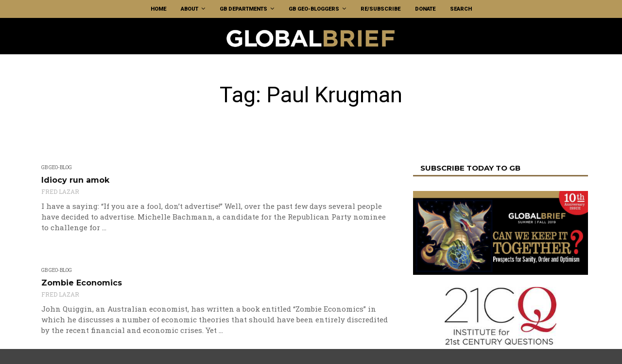

--- FILE ---
content_type: text/html; charset=UTF-8
request_url: https://globalbrief.ca/tag/paul-krugman/
body_size: 45254
content:
<!doctype html>
<html class="no-js" lang="en-CA">
  <head>
    <meta charset="UTF-8">
    <meta http-equiv="x-ua-compatible" content="ie=edge"><script type="text/javascript">(window.NREUM||(NREUM={})).init={ajax:{deny_list:["bam.nr-data.net"]},feature_flags:["soft_nav"]};(window.NREUM||(NREUM={})).loader_config={licenseKey:"34b43ec58e",applicationID:"333900635",browserID:"333901759"};;/*! For license information please see nr-loader-rum-1.303.0.min.js.LICENSE.txt */
(()=>{var e,t,r={122:(e,t,r)=>{"use strict";r.d(t,{a:()=>i});var n=r(944);function i(e,t){try{if(!e||"object"!=typeof e)return(0,n.R)(3);if(!t||"object"!=typeof t)return(0,n.R)(4);const r=Object.create(Object.getPrototypeOf(t),Object.getOwnPropertyDescriptors(t)),a=0===Object.keys(r).length?e:r;for(let o in a)if(void 0!==e[o])try{if(null===e[o]){r[o]=null;continue}Array.isArray(e[o])&&Array.isArray(t[o])?r[o]=Array.from(new Set([...e[o],...t[o]])):"object"==typeof e[o]&&"object"==typeof t[o]?r[o]=i(e[o],t[o]):r[o]=e[o]}catch(e){r[o]||(0,n.R)(1,e)}return r}catch(e){(0,n.R)(2,e)}}},154:(e,t,r)=>{"use strict";r.d(t,{OF:()=>c,RI:()=>i,WN:()=>u,bv:()=>a,gm:()=>o,mw:()=>s,sb:()=>d});var n=r(863);const i="undefined"!=typeof window&&!!window.document,a="undefined"!=typeof WorkerGlobalScope&&("undefined"!=typeof self&&self instanceof WorkerGlobalScope&&self.navigator instanceof WorkerNavigator||"undefined"!=typeof globalThis&&globalThis instanceof WorkerGlobalScope&&globalThis.navigator instanceof WorkerNavigator),o=i?window:"undefined"!=typeof WorkerGlobalScope&&("undefined"!=typeof self&&self instanceof WorkerGlobalScope&&self||"undefined"!=typeof globalThis&&globalThis instanceof WorkerGlobalScope&&globalThis),s=Boolean("hidden"===o?.document?.visibilityState),c=/iPad|iPhone|iPod/.test(o.navigator?.userAgent),d=c&&"undefined"==typeof SharedWorker,u=((()=>{const e=o.navigator?.userAgent?.match(/Firefox[/\s](\d+\.\d+)/);Array.isArray(e)&&e.length>=2&&e[1]})(),Date.now()-(0,n.t)())},163:(e,t,r)=>{"use strict";r.d(t,{j:()=>E});var n=r(384),i=r(741);var a=r(555);r(860).K7.genericEvents;const o="experimental.resources",s="register",c=e=>{if(!e||"string"!=typeof e)return!1;try{document.createDocumentFragment().querySelector(e)}catch{return!1}return!0};var d=r(614),u=r(944),l=r(122);const f="[data-nr-mask]",g=e=>(0,l.a)(e,(()=>{const e={feature_flags:[],experimental:{allow_registered_children:!1,resources:!1},mask_selector:"*",block_selector:"[data-nr-block]",mask_input_options:{color:!1,date:!1,"datetime-local":!1,email:!1,month:!1,number:!1,range:!1,search:!1,tel:!1,text:!1,time:!1,url:!1,week:!1,textarea:!1,select:!1,password:!0}};return{ajax:{deny_list:void 0,block_internal:!0,enabled:!0,autoStart:!0},api:{get allow_registered_children(){return e.feature_flags.includes(s)||e.experimental.allow_registered_children},set allow_registered_children(t){e.experimental.allow_registered_children=t},duplicate_registered_data:!1},browser_consent_mode:{enabled:!1},distributed_tracing:{enabled:void 0,exclude_newrelic_header:void 0,cors_use_newrelic_header:void 0,cors_use_tracecontext_headers:void 0,allowed_origins:void 0},get feature_flags(){return e.feature_flags},set feature_flags(t){e.feature_flags=t},generic_events:{enabled:!0,autoStart:!0},harvest:{interval:30},jserrors:{enabled:!0,autoStart:!0},logging:{enabled:!0,autoStart:!0},metrics:{enabled:!0,autoStart:!0},obfuscate:void 0,page_action:{enabled:!0},page_view_event:{enabled:!0,autoStart:!0},page_view_timing:{enabled:!0,autoStart:!0},performance:{capture_marks:!1,capture_measures:!1,capture_detail:!0,resources:{get enabled(){return e.feature_flags.includes(o)||e.experimental.resources},set enabled(t){e.experimental.resources=t},asset_types:[],first_party_domains:[],ignore_newrelic:!0}},privacy:{cookies_enabled:!0},proxy:{assets:void 0,beacon:void 0},session:{expiresMs:d.wk,inactiveMs:d.BB},session_replay:{autoStart:!0,enabled:!1,preload:!1,sampling_rate:10,error_sampling_rate:100,collect_fonts:!1,inline_images:!1,fix_stylesheets:!0,mask_all_inputs:!0,get mask_text_selector(){return e.mask_selector},set mask_text_selector(t){c(t)?e.mask_selector="".concat(t,",").concat(f):""===t||null===t?e.mask_selector=f:(0,u.R)(5,t)},get block_class(){return"nr-block"},get ignore_class(){return"nr-ignore"},get mask_text_class(){return"nr-mask"},get block_selector(){return e.block_selector},set block_selector(t){c(t)?e.block_selector+=",".concat(t):""!==t&&(0,u.R)(6,t)},get mask_input_options(){return e.mask_input_options},set mask_input_options(t){t&&"object"==typeof t?e.mask_input_options={...t,password:!0}:(0,u.R)(7,t)}},session_trace:{enabled:!0,autoStart:!0},soft_navigations:{enabled:!0,autoStart:!0},spa:{enabled:!0,autoStart:!0},ssl:void 0,user_actions:{enabled:!0,elementAttributes:["id","className","tagName","type"]}}})());var p=r(154),h=r(324);let m=0;const v={buildEnv:h.F3,distMethod:h.Xs,version:h.xv,originTime:p.WN},b={consented:!1},y={appMetadata:{},get consented(){return this.session?.state?.consent||b.consented},set consented(e){b.consented=e},customTransaction:void 0,denyList:void 0,disabled:!1,harvester:void 0,isolatedBacklog:!1,isRecording:!1,loaderType:void 0,maxBytes:3e4,obfuscator:void 0,onerror:void 0,ptid:void 0,releaseIds:{},session:void 0,timeKeeper:void 0,registeredEntities:[],jsAttributesMetadata:{bytes:0},get harvestCount(){return++m}},_=e=>{const t=(0,l.a)(e,y),r=Object.keys(v).reduce((e,t)=>(e[t]={value:v[t],writable:!1,configurable:!0,enumerable:!0},e),{});return Object.defineProperties(t,r)};var w=r(701);const x=e=>{const t=e.startsWith("http");e+="/",r.p=t?e:"https://"+e};var S=r(836),k=r(241);const R={accountID:void 0,trustKey:void 0,agentID:void 0,licenseKey:void 0,applicationID:void 0,xpid:void 0},A=e=>(0,l.a)(e,R),T=new Set;function E(e,t={},r,o){let{init:s,info:c,loader_config:d,runtime:u={},exposed:l=!0}=t;if(!c){const e=(0,n.pV)();s=e.init,c=e.info,d=e.loader_config}e.init=g(s||{}),e.loader_config=A(d||{}),c.jsAttributes??={},p.bv&&(c.jsAttributes.isWorker=!0),e.info=(0,a.D)(c);const f=e.init,h=[c.beacon,c.errorBeacon];T.has(e.agentIdentifier)||(f.proxy.assets&&(x(f.proxy.assets),h.push(f.proxy.assets)),f.proxy.beacon&&h.push(f.proxy.beacon),e.beacons=[...h],function(e){const t=(0,n.pV)();Object.getOwnPropertyNames(i.W.prototype).forEach(r=>{const n=i.W.prototype[r];if("function"!=typeof n||"constructor"===n)return;let a=t[r];e[r]&&!1!==e.exposed&&"micro-agent"!==e.runtime?.loaderType&&(t[r]=(...t)=>{const n=e[r](...t);return a?a(...t):n})})}(e),(0,n.US)("activatedFeatures",w.B),e.runSoftNavOverSpa&&=!0===f.soft_navigations.enabled&&f.feature_flags.includes("soft_nav")),u.denyList=[...f.ajax.deny_list||[],...f.ajax.block_internal?h:[]],u.ptid=e.agentIdentifier,u.loaderType=r,e.runtime=_(u),T.has(e.agentIdentifier)||(e.ee=S.ee.get(e.agentIdentifier),e.exposed=l,(0,k.W)({agentIdentifier:e.agentIdentifier,drained:!!w.B?.[e.agentIdentifier],type:"lifecycle",name:"initialize",feature:void 0,data:e.config})),T.add(e.agentIdentifier)}},234:(e,t,r)=>{"use strict";r.d(t,{W:()=>a});var n=r(836),i=r(687);class a{constructor(e,t){this.agentIdentifier=e,this.ee=n.ee.get(e),this.featureName=t,this.blocked=!1}deregisterDrain(){(0,i.x3)(this.agentIdentifier,this.featureName)}}},241:(e,t,r)=>{"use strict";r.d(t,{W:()=>a});var n=r(154);const i="newrelic";function a(e={}){try{n.gm.dispatchEvent(new CustomEvent(i,{detail:e}))}catch(e){}}},261:(e,t,r)=>{"use strict";r.d(t,{$9:()=>d,BL:()=>s,CH:()=>g,Dl:()=>_,Fw:()=>y,PA:()=>m,Pl:()=>n,Pv:()=>k,Tb:()=>l,U2:()=>a,V1:()=>S,Wb:()=>x,bt:()=>b,cD:()=>v,d3:()=>w,dT:()=>c,eY:()=>p,fF:()=>f,hG:()=>i,k6:()=>o,nb:()=>h,o5:()=>u});const n="api-",i="addPageAction",a="addToTrace",o="addRelease",s="finished",c="interaction",d="log",u="noticeError",l="pauseReplay",f="recordCustomEvent",g="recordReplay",p="register",h="setApplicationVersion",m="setCurrentRouteName",v="setCustomAttribute",b="setErrorHandler",y="setPageViewName",_="setUserId",w="start",x="wrapLogger",S="measure",k="consent"},289:(e,t,r)=>{"use strict";r.d(t,{GG:()=>a,Qr:()=>s,sB:()=>o});var n=r(878);function i(){return"undefined"==typeof document||"complete"===document.readyState}function a(e,t){if(i())return e();(0,n.sp)("load",e,t)}function o(e){if(i())return e();(0,n.DD)("DOMContentLoaded",e)}function s(e){if(i())return e();(0,n.sp)("popstate",e)}},324:(e,t,r)=>{"use strict";r.d(t,{F3:()=>i,Xs:()=>a,xv:()=>n});const n="1.303.0",i="PROD",a="CDN"},374:(e,t,r)=>{r.nc=(()=>{try{return document?.currentScript?.nonce}catch(e){}return""})()},384:(e,t,r)=>{"use strict";r.d(t,{NT:()=>o,US:()=>u,Zm:()=>s,bQ:()=>d,dV:()=>c,pV:()=>l});var n=r(154),i=r(863),a=r(910);const o={beacon:"bam.nr-data.net",errorBeacon:"bam.nr-data.net"};function s(){return n.gm.NREUM||(n.gm.NREUM={}),void 0===n.gm.newrelic&&(n.gm.newrelic=n.gm.NREUM),n.gm.NREUM}function c(){let e=s();return e.o||(e.o={ST:n.gm.setTimeout,SI:n.gm.setImmediate||n.gm.setInterval,CT:n.gm.clearTimeout,XHR:n.gm.XMLHttpRequest,REQ:n.gm.Request,EV:n.gm.Event,PR:n.gm.Promise,MO:n.gm.MutationObserver,FETCH:n.gm.fetch,WS:n.gm.WebSocket},(0,a.i)(...Object.values(e.o))),e}function d(e,t){let r=s();r.initializedAgents??={},t.initializedAt={ms:(0,i.t)(),date:new Date},r.initializedAgents[e]=t}function u(e,t){s()[e]=t}function l(){return function(){let e=s();const t=e.info||{};e.info={beacon:o.beacon,errorBeacon:o.errorBeacon,...t}}(),function(){let e=s();const t=e.init||{};e.init={...t}}(),c(),function(){let e=s();const t=e.loader_config||{};e.loader_config={...t}}(),s()}},389:(e,t,r)=>{"use strict";function n(e,t=500,r={}){const n=r?.leading||!1;let i;return(...r)=>{n&&void 0===i&&(e.apply(this,r),i=setTimeout(()=>{i=clearTimeout(i)},t)),n||(clearTimeout(i),i=setTimeout(()=>{e.apply(this,r)},t))}}function i(e){let t=!1;return(...r)=>{t||(t=!0,e.apply(this,r))}}r.d(t,{J:()=>i,s:()=>n})},555:(e,t,r)=>{"use strict";r.d(t,{D:()=>s,f:()=>o});var n=r(384),i=r(122);const a={beacon:n.NT.beacon,errorBeacon:n.NT.errorBeacon,licenseKey:void 0,applicationID:void 0,sa:void 0,queueTime:void 0,applicationTime:void 0,ttGuid:void 0,user:void 0,account:void 0,product:void 0,extra:void 0,jsAttributes:{},userAttributes:void 0,atts:void 0,transactionName:void 0,tNamePlain:void 0};function o(e){try{return!!e.licenseKey&&!!e.errorBeacon&&!!e.applicationID}catch(e){return!1}}const s=e=>(0,i.a)(e,a)},566:(e,t,r)=>{"use strict";r.d(t,{LA:()=>s,bz:()=>o});var n=r(154);const i="xxxxxxxx-xxxx-4xxx-yxxx-xxxxxxxxxxxx";function a(e,t){return e?15&e[t]:16*Math.random()|0}function o(){const e=n.gm?.crypto||n.gm?.msCrypto;let t,r=0;return e&&e.getRandomValues&&(t=e.getRandomValues(new Uint8Array(30))),i.split("").map(e=>"x"===e?a(t,r++).toString(16):"y"===e?(3&a()|8).toString(16):e).join("")}function s(e){const t=n.gm?.crypto||n.gm?.msCrypto;let r,i=0;t&&t.getRandomValues&&(r=t.getRandomValues(new Uint8Array(e)));const o=[];for(var s=0;s<e;s++)o.push(a(r,i++).toString(16));return o.join("")}},606:(e,t,r)=>{"use strict";r.d(t,{i:()=>a});var n=r(908);a.on=o;var i=a.handlers={};function a(e,t,r,a){o(a||n.d,i,e,t,r)}function o(e,t,r,i,a){a||(a="feature"),e||(e=n.d);var o=t[a]=t[a]||{};(o[r]=o[r]||[]).push([e,i])}},607:(e,t,r)=>{"use strict";r.d(t,{W:()=>n});const n=(0,r(566).bz)()},614:(e,t,r)=>{"use strict";r.d(t,{BB:()=>o,H3:()=>n,g:()=>d,iL:()=>c,tS:()=>s,uh:()=>i,wk:()=>a});const n="NRBA",i="SESSION",a=144e5,o=18e5,s={STARTED:"session-started",PAUSE:"session-pause",RESET:"session-reset",RESUME:"session-resume",UPDATE:"session-update"},c={SAME_TAB:"same-tab",CROSS_TAB:"cross-tab"},d={OFF:0,FULL:1,ERROR:2}},630:(e,t,r)=>{"use strict";r.d(t,{T:()=>n});const n=r(860).K7.pageViewEvent},646:(e,t,r)=>{"use strict";r.d(t,{y:()=>n});class n{constructor(e){this.contextId=e}}},687:(e,t,r)=>{"use strict";r.d(t,{Ak:()=>d,Ze:()=>f,x3:()=>u});var n=r(241),i=r(836),a=r(606),o=r(860),s=r(646);const c={};function d(e,t){const r={staged:!1,priority:o.P3[t]||0};l(e),c[e].get(t)||c[e].set(t,r)}function u(e,t){e&&c[e]&&(c[e].get(t)&&c[e].delete(t),p(e,t,!1),c[e].size&&g(e))}function l(e){if(!e)throw new Error("agentIdentifier required");c[e]||(c[e]=new Map)}function f(e="",t="feature",r=!1){if(l(e),!e||!c[e].get(t)||r)return p(e,t);c[e].get(t).staged=!0,g(e)}function g(e){const t=Array.from(c[e]);t.every(([e,t])=>t.staged)&&(t.sort((e,t)=>e[1].priority-t[1].priority),t.forEach(([t])=>{c[e].delete(t),p(e,t)}))}function p(e,t,r=!0){const o=e?i.ee.get(e):i.ee,c=a.i.handlers;if(!o.aborted&&o.backlog&&c){if((0,n.W)({agentIdentifier:e,type:"lifecycle",name:"drain",feature:t}),r){const e=o.backlog[t],r=c[t];if(r){for(let t=0;e&&t<e.length;++t)h(e[t],r);Object.entries(r).forEach(([e,t])=>{Object.values(t||{}).forEach(t=>{t[0]?.on&&t[0]?.context()instanceof s.y&&t[0].on(e,t[1])})})}}o.isolatedBacklog||delete c[t],o.backlog[t]=null,o.emit("drain-"+t,[])}}function h(e,t){var r=e[1];Object.values(t[r]||{}).forEach(t=>{var r=e[0];if(t[0]===r){var n=t[1],i=e[3],a=e[2];n.apply(i,a)}})}},699:(e,t,r)=>{"use strict";r.d(t,{It:()=>a,KC:()=>s,No:()=>i,qh:()=>o});var n=r(860);const i=16e3,a=1e6,o="SESSION_ERROR",s={[n.K7.logging]:!0,[n.K7.genericEvents]:!1,[n.K7.jserrors]:!1,[n.K7.ajax]:!1}},701:(e,t,r)=>{"use strict";r.d(t,{B:()=>a,t:()=>o});var n=r(241);const i=new Set,a={};function o(e,t){const r=t.agentIdentifier;a[r]??={},e&&"object"==typeof e&&(i.has(r)||(t.ee.emit("rumresp",[e]),a[r]=e,i.add(r),(0,n.W)({agentIdentifier:r,loaded:!0,drained:!0,type:"lifecycle",name:"load",feature:void 0,data:e})))}},741:(e,t,r)=>{"use strict";r.d(t,{W:()=>a});var n=r(944),i=r(261);class a{#e(e,...t){if(this[e]!==a.prototype[e])return this[e](...t);(0,n.R)(35,e)}addPageAction(e,t){return this.#e(i.hG,e,t)}register(e){return this.#e(i.eY,e)}recordCustomEvent(e,t){return this.#e(i.fF,e,t)}setPageViewName(e,t){return this.#e(i.Fw,e,t)}setCustomAttribute(e,t,r){return this.#e(i.cD,e,t,r)}noticeError(e,t){return this.#e(i.o5,e,t)}setUserId(e){return this.#e(i.Dl,e)}setApplicationVersion(e){return this.#e(i.nb,e)}setErrorHandler(e){return this.#e(i.bt,e)}addRelease(e,t){return this.#e(i.k6,e,t)}log(e,t){return this.#e(i.$9,e,t)}start(){return this.#e(i.d3)}finished(e){return this.#e(i.BL,e)}recordReplay(){return this.#e(i.CH)}pauseReplay(){return this.#e(i.Tb)}addToTrace(e){return this.#e(i.U2,e)}setCurrentRouteName(e){return this.#e(i.PA,e)}interaction(e){return this.#e(i.dT,e)}wrapLogger(e,t,r){return this.#e(i.Wb,e,t,r)}measure(e,t){return this.#e(i.V1,e,t)}consent(e){return this.#e(i.Pv,e)}}},773:(e,t,r)=>{"use strict";r.d(t,{z_:()=>a,XG:()=>s,TZ:()=>n,rs:()=>i,xV:()=>o});r(154),r(566),r(384);const n=r(860).K7.metrics,i="sm",a="cm",o="storeSupportabilityMetrics",s="storeEventMetrics"},782:(e,t,r)=>{"use strict";r.d(t,{T:()=>n});const n=r(860).K7.pageViewTiming},836:(e,t,r)=>{"use strict";r.d(t,{P:()=>s,ee:()=>c});var n=r(384),i=r(990),a=r(646),o=r(607);const s="nr@context:".concat(o.W),c=function e(t,r){var n={},o={},u={},l=!1;try{l=16===r.length&&d.initializedAgents?.[r]?.runtime.isolatedBacklog}catch(e){}var f={on:p,addEventListener:p,removeEventListener:function(e,t){var r=n[e];if(!r)return;for(var i=0;i<r.length;i++)r[i]===t&&r.splice(i,1)},emit:function(e,r,n,i,a){!1!==a&&(a=!0);if(c.aborted&&!i)return;t&&a&&t.emit(e,r,n);var s=g(n);h(e).forEach(e=>{e.apply(s,r)});var d=v()[o[e]];d&&d.push([f,e,r,s]);return s},get:m,listeners:h,context:g,buffer:function(e,t){const r=v();if(t=t||"feature",f.aborted)return;Object.entries(e||{}).forEach(([e,n])=>{o[n]=t,t in r||(r[t]=[])})},abort:function(){f._aborted=!0,Object.keys(f.backlog).forEach(e=>{delete f.backlog[e]})},isBuffering:function(e){return!!v()[o[e]]},debugId:r,backlog:l?{}:t&&"object"==typeof t.backlog?t.backlog:{},isolatedBacklog:l};return Object.defineProperty(f,"aborted",{get:()=>{let e=f._aborted||!1;return e||(t&&(e=t.aborted),e)}}),f;function g(e){return e&&e instanceof a.y?e:e?(0,i.I)(e,s,()=>new a.y(s)):new a.y(s)}function p(e,t){n[e]=h(e).concat(t)}function h(e){return n[e]||[]}function m(t){return u[t]=u[t]||e(f,t)}function v(){return f.backlog}}(void 0,"globalEE"),d=(0,n.Zm)();d.ee||(d.ee=c)},843:(e,t,r)=>{"use strict";r.d(t,{u:()=>i});var n=r(878);function i(e,t=!1,r,i){(0,n.DD)("visibilitychange",function(){if(t)return void("hidden"===document.visibilityState&&e());e(document.visibilityState)},r,i)}},860:(e,t,r)=>{"use strict";r.d(t,{$J:()=>u,K7:()=>c,P3:()=>d,XX:()=>i,Yy:()=>s,df:()=>a,qY:()=>n,v4:()=>o});const n="events",i="jserrors",a="browser/blobs",o="rum",s="browser/logs",c={ajax:"ajax",genericEvents:"generic_events",jserrors:i,logging:"logging",metrics:"metrics",pageAction:"page_action",pageViewEvent:"page_view_event",pageViewTiming:"page_view_timing",sessionReplay:"session_replay",sessionTrace:"session_trace",softNav:"soft_navigations",spa:"spa"},d={[c.pageViewEvent]:1,[c.pageViewTiming]:2,[c.metrics]:3,[c.jserrors]:4,[c.spa]:5,[c.ajax]:6,[c.sessionTrace]:7,[c.softNav]:8,[c.sessionReplay]:9,[c.logging]:10,[c.genericEvents]:11},u={[c.pageViewEvent]:o,[c.pageViewTiming]:n,[c.ajax]:n,[c.spa]:n,[c.softNav]:n,[c.metrics]:i,[c.jserrors]:i,[c.sessionTrace]:a,[c.sessionReplay]:a,[c.logging]:s,[c.genericEvents]:"ins"}},863:(e,t,r)=>{"use strict";function n(){return Math.floor(performance.now())}r.d(t,{t:()=>n})},878:(e,t,r)=>{"use strict";function n(e,t){return{capture:e,passive:!1,signal:t}}function i(e,t,r=!1,i){window.addEventListener(e,t,n(r,i))}function a(e,t,r=!1,i){document.addEventListener(e,t,n(r,i))}r.d(t,{DD:()=>a,jT:()=>n,sp:()=>i})},908:(e,t,r)=>{"use strict";r.d(t,{d:()=>n,p:()=>i});var n=r(836).ee.get("handle");function i(e,t,r,i,a){a?(a.buffer([e],i),a.emit(e,t,r)):(n.buffer([e],i),n.emit(e,t,r))}},910:(e,t,r)=>{"use strict";r.d(t,{i:()=>a});var n=r(944);const i=new Map;function a(...e){return e.every(e=>{if(i.has(e))return i.get(e);const t="function"==typeof e&&e.toString().includes("[native code]");return t||(0,n.R)(64,e?.name||e?.toString()),i.set(e,t),t})}},944:(e,t,r)=>{"use strict";r.d(t,{R:()=>i});var n=r(241);function i(e,t){"function"==typeof console.debug&&(console.debug("New Relic Warning: https://github.com/newrelic/newrelic-browser-agent/blob/main/docs/warning-codes.md#".concat(e),t),(0,n.W)({agentIdentifier:null,drained:null,type:"data",name:"warn",feature:"warn",data:{code:e,secondary:t}}))}},990:(e,t,r)=>{"use strict";r.d(t,{I:()=>i});var n=Object.prototype.hasOwnProperty;function i(e,t,r){if(n.call(e,t))return e[t];var i=r();if(Object.defineProperty&&Object.keys)try{return Object.defineProperty(e,t,{value:i,writable:!0,enumerable:!1}),i}catch(e){}return e[t]=i,i}}},n={};function i(e){var t=n[e];if(void 0!==t)return t.exports;var a=n[e]={exports:{}};return r[e](a,a.exports,i),a.exports}i.m=r,i.d=(e,t)=>{for(var r in t)i.o(t,r)&&!i.o(e,r)&&Object.defineProperty(e,r,{enumerable:!0,get:t[r]})},i.f={},i.e=e=>Promise.all(Object.keys(i.f).reduce((t,r)=>(i.f[r](e,t),t),[])),i.u=e=>"nr-rum-1.303.0.min.js",i.o=(e,t)=>Object.prototype.hasOwnProperty.call(e,t),e={},t="NRBA-1.303.0.PROD:",i.l=(r,n,a,o)=>{if(e[r])e[r].push(n);else{var s,c;if(void 0!==a)for(var d=document.getElementsByTagName("script"),u=0;u<d.length;u++){var l=d[u];if(l.getAttribute("src")==r||l.getAttribute("data-webpack")==t+a){s=l;break}}if(!s){c=!0;var f={296:"sha512-DjFbtykbDCyUDGsp+l/dYhH0LhW/Jv9sDnc+aleTRmpV1ZRfyOeip4Sv4USz3Fk0DZCWshsM7d24cTr9Xf3L/A=="};(s=document.createElement("script")).charset="utf-8",i.nc&&s.setAttribute("nonce",i.nc),s.setAttribute("data-webpack",t+a),s.src=r,0!==s.src.indexOf(window.location.origin+"/")&&(s.crossOrigin="anonymous"),f[o]&&(s.integrity=f[o])}e[r]=[n];var g=(t,n)=>{s.onerror=s.onload=null,clearTimeout(p);var i=e[r];if(delete e[r],s.parentNode&&s.parentNode.removeChild(s),i&&i.forEach(e=>e(n)),t)return t(n)},p=setTimeout(g.bind(null,void 0,{type:"timeout",target:s}),12e4);s.onerror=g.bind(null,s.onerror),s.onload=g.bind(null,s.onload),c&&document.head.appendChild(s)}},i.r=e=>{"undefined"!=typeof Symbol&&Symbol.toStringTag&&Object.defineProperty(e,Symbol.toStringTag,{value:"Module"}),Object.defineProperty(e,"__esModule",{value:!0})},i.p="https://js-agent.newrelic.com/",(()=>{var e={374:0,840:0};i.f.j=(t,r)=>{var n=i.o(e,t)?e[t]:void 0;if(0!==n)if(n)r.push(n[2]);else{var a=new Promise((r,i)=>n=e[t]=[r,i]);r.push(n[2]=a);var o=i.p+i.u(t),s=new Error;i.l(o,r=>{if(i.o(e,t)&&(0!==(n=e[t])&&(e[t]=void 0),n)){var a=r&&("load"===r.type?"missing":r.type),o=r&&r.target&&r.target.src;s.message="Loading chunk "+t+" failed.\n("+a+": "+o+")",s.name="ChunkLoadError",s.type=a,s.request=o,n[1](s)}},"chunk-"+t,t)}};var t=(t,r)=>{var n,a,[o,s,c]=r,d=0;if(o.some(t=>0!==e[t])){for(n in s)i.o(s,n)&&(i.m[n]=s[n]);if(c)c(i)}for(t&&t(r);d<o.length;d++)a=o[d],i.o(e,a)&&e[a]&&e[a][0](),e[a]=0},r=self["webpackChunk:NRBA-1.303.0.PROD"]=self["webpackChunk:NRBA-1.303.0.PROD"]||[];r.forEach(t.bind(null,0)),r.push=t.bind(null,r.push.bind(r))})(),(()=>{"use strict";i(374);var e=i(566),t=i(741);class r extends t.W{agentIdentifier=(0,e.LA)(16)}var n=i(860);const a=Object.values(n.K7);var o=i(163);var s=i(908),c=i(863),d=i(261),u=i(241),l=i(944),f=i(701),g=i(773);function p(e,t,i,a){const o=a||i;!o||o[e]&&o[e]!==r.prototype[e]||(o[e]=function(){(0,s.p)(g.xV,["API/"+e+"/called"],void 0,n.K7.metrics,i.ee),(0,u.W)({agentIdentifier:i.agentIdentifier,drained:!!f.B?.[i.agentIdentifier],type:"data",name:"api",feature:d.Pl+e,data:{}});try{return t.apply(this,arguments)}catch(e){(0,l.R)(23,e)}})}function h(e,t,r,n,i){const a=e.info;null===r?delete a.jsAttributes[t]:a.jsAttributes[t]=r,(i||null===r)&&(0,s.p)(d.Pl+n,[(0,c.t)(),t,r],void 0,"session",e.ee)}var m=i(687),v=i(234),b=i(289),y=i(154),_=i(384);const w=e=>y.RI&&!0===e?.privacy.cookies_enabled;function x(e){return!!(0,_.dV)().o.MO&&w(e)&&!0===e?.session_trace.enabled}var S=i(389),k=i(699);class R extends v.W{constructor(e,t){super(e.agentIdentifier,t),this.agentRef=e,this.abortHandler=void 0,this.featAggregate=void 0,this.loadedSuccessfully=void 0,this.onAggregateImported=new Promise(e=>{this.loadedSuccessfully=e}),this.deferred=Promise.resolve(),!1===e.init[this.featureName].autoStart?this.deferred=new Promise((t,r)=>{this.ee.on("manual-start-all",(0,S.J)(()=>{(0,m.Ak)(e.agentIdentifier,this.featureName),t()}))}):(0,m.Ak)(e.agentIdentifier,t)}importAggregator(e,t,r={}){if(this.featAggregate)return;const n=async()=>{let n;await this.deferred;try{if(w(e.init)){const{setupAgentSession:t}=await i.e(296).then(i.bind(i,305));n=t(e)}}catch(e){(0,l.R)(20,e),this.ee.emit("internal-error",[e]),(0,s.p)(k.qh,[e],void 0,this.featureName,this.ee)}try{if(!this.#t(this.featureName,n,e.init))return(0,m.Ze)(this.agentIdentifier,this.featureName),void this.loadedSuccessfully(!1);const{Aggregate:i}=await t();this.featAggregate=new i(e,r),e.runtime.harvester.initializedAggregates.push(this.featAggregate),this.loadedSuccessfully(!0)}catch(e){(0,l.R)(34,e),this.abortHandler?.(),(0,m.Ze)(this.agentIdentifier,this.featureName,!0),this.loadedSuccessfully(!1),this.ee&&this.ee.abort()}};y.RI?(0,b.GG)(()=>n(),!0):n()}#t(e,t,r){if(this.blocked)return!1;switch(e){case n.K7.sessionReplay:return x(r)&&!!t;case n.K7.sessionTrace:return!!t;default:return!0}}}var A=i(630),T=i(614);class E extends R{static featureName=A.T;constructor(e){var t;super(e,A.T),this.setupInspectionEvents(e.agentIdentifier),t=e,p(d.Fw,function(e,r){"string"==typeof e&&("/"!==e.charAt(0)&&(e="/"+e),t.runtime.customTransaction=(r||"http://custom.transaction")+e,(0,s.p)(d.Pl+d.Fw,[(0,c.t)()],void 0,void 0,t.ee))},t),this.importAggregator(e,()=>i.e(296).then(i.bind(i,108)))}setupInspectionEvents(e){const t=(t,r)=>{t&&(0,u.W)({agentIdentifier:e,timeStamp:t.timeStamp,loaded:"complete"===t.target.readyState,type:"window",name:r,data:t.target.location+""})};(0,b.sB)(e=>{t(e,"DOMContentLoaded")}),(0,b.GG)(e=>{t(e,"load")}),(0,b.Qr)(e=>{t(e,"navigate")}),this.ee.on(T.tS.UPDATE,(t,r)=>{(0,u.W)({agentIdentifier:e,type:"lifecycle",name:"session",data:r})})}}var N=i(843),j=i(878),I=i(782);class P extends R{static featureName=I.T;constructor(e){super(e,I.T),y.RI&&((0,N.u)(()=>(0,s.p)("docHidden",[(0,c.t)()],void 0,I.T,this.ee),!0),(0,j.sp)("pagehide",()=>(0,s.p)("winPagehide",[(0,c.t)()],void 0,I.T,this.ee)),this.importAggregator(e,()=>i.e(296).then(i.bind(i,350))))}}class O extends R{static featureName=g.TZ;constructor(e){super(e,g.TZ),y.RI&&document.addEventListener("securitypolicyviolation",e=>{(0,s.p)(g.xV,["Generic/CSPViolation/Detected"],void 0,this.featureName,this.ee)}),this.importAggregator(e,()=>i.e(296).then(i.bind(i,623)))}}new class extends r{constructor(e){var t;(super(),y.gm)?(this.features={},(0,_.bQ)(this.agentIdentifier,this),this.desiredFeatures=new Set(e.features||[]),this.desiredFeatures.add(E),this.runSoftNavOverSpa=[...this.desiredFeatures].some(e=>e.featureName===n.K7.softNav),(0,o.j)(this,e,e.loaderType||"agent"),t=this,p(d.cD,function(e,r,n=!1){if("string"==typeof e){if(["string","number","boolean"].includes(typeof r)||null===r)return h(t,e,r,d.cD,n);(0,l.R)(40,typeof r)}else(0,l.R)(39,typeof e)},t),function(e){p(d.Dl,function(t){if("string"==typeof t||null===t)return h(e,"enduser.id",t,d.Dl,!0);(0,l.R)(41,typeof t)},e)}(this),function(e){p(d.nb,function(t){if("string"==typeof t||null===t)return h(e,"application.version",t,d.nb,!1);(0,l.R)(42,typeof t)},e)}(this),function(e){p(d.d3,function(){e.ee.emit("manual-start-all")},e)}(this),function(e){p(d.Pv,function(t=!0){if("boolean"==typeof t){if((0,s.p)(d.Pl+d.Pv,[t],void 0,"session",e.ee),e.runtime.consented=t,t){const t=e.features.page_view_event;t.onAggregateImported.then(e=>{const r=t.featAggregate;e&&!r.sentRum&&r.sendRum()})}}else(0,l.R)(65,typeof t)},e)}(this),this.run()):(0,l.R)(21)}get config(){return{info:this.info,init:this.init,loader_config:this.loader_config,runtime:this.runtime}}get api(){return this}run(){try{const e=function(e){const t={};return a.forEach(r=>{t[r]=!!e[r]?.enabled}),t}(this.init),t=[...this.desiredFeatures];t.sort((e,t)=>n.P3[e.featureName]-n.P3[t.featureName]),t.forEach(t=>{if(!e[t.featureName]&&t.featureName!==n.K7.pageViewEvent)return;if(this.runSoftNavOverSpa&&t.featureName===n.K7.spa)return;if(!this.runSoftNavOverSpa&&t.featureName===n.K7.softNav)return;const r=function(e){switch(e){case n.K7.ajax:return[n.K7.jserrors];case n.K7.sessionTrace:return[n.K7.ajax,n.K7.pageViewEvent];case n.K7.sessionReplay:return[n.K7.sessionTrace];case n.K7.pageViewTiming:return[n.K7.pageViewEvent];default:return[]}}(t.featureName).filter(e=>!(e in this.features));r.length>0&&(0,l.R)(36,{targetFeature:t.featureName,missingDependencies:r}),this.features[t.featureName]=new t(this)})}catch(e){(0,l.R)(22,e);for(const e in this.features)this.features[e].abortHandler?.();const t=(0,_.Zm)();delete t.initializedAgents[this.agentIdentifier]?.features,delete this.sharedAggregator;return t.ee.get(this.agentIdentifier).abort(),!1}}}({features:[E,P,O],loaderType:"lite"})})()})();</script>
    <meta name="viewport" content="width=device-width, initial-scale=1">
    <style type="text/css">			.heateorSssInstagramBackground{background:radial-gradient(circle at 30% 107%,#fdf497 0,#fdf497 5%,#fd5949 45%,#d6249f 60%,#285aeb 90%)}
											.heateor_sss_horizontal_sharing .heateorSssSharing,.heateor_sss_standard_follow_icons_container .heateorSssSharing{
							color: #fff;
						border-width: 0px;
			border-style: solid;
			border-color: transparent;
		}
				.heateor_sss_horizontal_sharing .heateorSssTCBackground{
			color:#666;
		}
				.heateor_sss_horizontal_sharing .heateorSssSharing:hover,.heateor_sss_standard_follow_icons_container .heateorSssSharing:hover{
						border-color: transparent;
		}
		.heateor_sss_vertical_sharing .heateorSssSharing,.heateor_sss_floating_follow_icons_container .heateorSssSharing{
							color: #fff;
						border-width: 0px;
			border-style: solid;
			border-color: transparent;
		}
				.heateor_sss_vertical_sharing .heateorSssTCBackground{
			color:#666;
		}
				.heateor_sss_vertical_sharing .heateorSssSharing:hover,.heateor_sss_floating_follow_icons_container .heateorSssSharing:hover{
						border-color: transparent;
		}
		
						div.heateor_sss_horizontal_sharing .heateor_sss_square_count{display: block}
				@media screen and (max-width:783px) {.heateor_sss_vertical_sharing{display:none!important}}@media screen and (max-width:783px) {.heateor_sss_floating_follow_icons_container{display:none!important}}.heateor_sss_sharing_container.heateor_sss_vertical_sharing {
  top: 50% !important;
}

.heateorSssSharingArrow.heateorSssPullOut {
  display: none !important;
}div.heateor_sss_sharing_title{text-align:center}ul.heateor_sss_sharing_ul{width:100%;text-align:center;}div.heateor_sss_horizontal_sharing ul.heateor_sss_sharing_ul li{float:none!important;display:inline-block;}</style>
	<!-- This site is optimized with the Yoast SEO plugin v15.3 - https://yoast.com/wordpress/plugins/seo/ -->
	<title>Paul Krugman Archives | Global Brief Magazine</title>
	<meta name="robots" content="index, follow, max-snippet:-1, max-image-preview:large, max-video-preview:-1" />
	<link rel="canonical" href="https://globalbrief.ca/tag/paul-krugman/" />
	<link rel="next" href="https://globalbrief.ca/tag/paul-krugman/page/2/" />
	<meta property="og:locale" content="en_US" />
	<meta property="og:type" content="article" />
	<meta property="og:title" content="Paul Krugman Archives | Global Brief Magazine" />
	<meta property="og:url" content="https://globalbrief.ca/tag/paul-krugman/" />
	<meta property="og:site_name" content="Global Brief Magazine" />
	<meta property="og:image" content="https://globalbrief.ca/wp-content/uploads/2019/06/Global_Brief_logo-social.png" />
	<meta property="og:image:width" content="1200" />
	<meta property="og:image:height" content="628" />
	<meta property="fb:app_id" content="1278359682317568" />
	<meta name="twitter:card" content="summary_large_image" />
	<meta name="twitter:site" content="@GlobalBrief" />
	<script type="application/ld+json" class="yoast-schema-graph">{"@context":"https://schema.org","@graph":[{"@type":"Organization","@id":"https://globalbrief.ca/#organization","name":"Global Brief Magazine","url":"https://globalbrief.ca/","sameAs":["https://www.facebook.com/globalbrief/","http://globalbriefmagazine","https://www.youtube.com/user/GlobalBrief","https://twitter.com/GlobalBrief"],"logo":{"@type":"ImageObject","@id":"https://globalbrief.ca/#logo","inLanguage":"en-CA","url":"https://globalbrief.ca/wp-content/uploads/2019/06/Global_Brief_logo-social.png","width":1200,"height":628,"caption":"Global Brief Magazine"},"image":{"@id":"https://globalbrief.ca/#logo"}},{"@type":"WebSite","@id":"https://globalbrief.ca/#website","url":"https://globalbrief.ca/","name":"Global Brief Magazine","description":"Global Brief is a top-tier international affairs magazine with a heavy global readership.","publisher":{"@id":"https://globalbrief.ca/#organization"},"potentialAction":[{"@type":"SearchAction","target":"https://globalbrief.ca/?s={search_term_string}","query-input":"required name=search_term_string"}],"inLanguage":"en-CA"},{"@type":"CollectionPage","@id":"https://globalbrief.ca/tag/paul-krugman/#webpage","url":"https://globalbrief.ca/tag/paul-krugman/","name":"Paul Krugman Archives | Global Brief Magazine","isPartOf":{"@id":"https://globalbrief.ca/#website"},"inLanguage":"en-CA","potentialAction":[{"@type":"ReadAction","target":["https://globalbrief.ca/tag/paul-krugman/"]}]}]}</script>
	<!-- / Yoast SEO plugin. -->


<link rel='dns-prefetch' href='//globalbrief.ca' />
<link rel='dns-prefetch' href='//fonts.googleapis.com' />
<link rel='dns-prefetch' href='//s.w.org' />
<link rel="alternate" type="application/rss+xml" title="Global Brief Magazine &raquo; Feed" href="https://globalbrief.ca/feed/" />
<link rel="alternate" type="application/rss+xml" title="Global Brief Magazine &raquo; Comments Feed" href="https://globalbrief.ca/comments/feed/" />
<link rel="alternate" type="application/rss+xml" title="Global Brief Magazine &raquo; Paul Krugman Tag Feed" href="https://globalbrief.ca/tag/paul-krugman/feed/" />
		<script type="text/javascript">
			window._wpemojiSettings = {"baseUrl":"https:\/\/s.w.org\/images\/core\/emoji\/13.0.0\/72x72\/","ext":".png","svgUrl":"https:\/\/s.w.org\/images\/core\/emoji\/13.0.0\/svg\/","svgExt":".svg","source":{"concatemoji":"https:\/\/globalbrief.ca\/wp-includes\/js\/wp-emoji-release.min.js?ver=5.5.3"}};
			!function(e,a,t){var r,n,o,i,p=a.createElement("canvas"),s=p.getContext&&p.getContext("2d");function c(e,t){var a=String.fromCharCode;s.clearRect(0,0,p.width,p.height),s.fillText(a.apply(this,e),0,0);var r=p.toDataURL();return s.clearRect(0,0,p.width,p.height),s.fillText(a.apply(this,t),0,0),r===p.toDataURL()}function l(e){if(!s||!s.fillText)return!1;switch(s.textBaseline="top",s.font="600 32px Arial",e){case"flag":return!c([127987,65039,8205,9895,65039],[127987,65039,8203,9895,65039])&&(!c([55356,56826,55356,56819],[55356,56826,8203,55356,56819])&&!c([55356,57332,56128,56423,56128,56418,56128,56421,56128,56430,56128,56423,56128,56447],[55356,57332,8203,56128,56423,8203,56128,56418,8203,56128,56421,8203,56128,56430,8203,56128,56423,8203,56128,56447]));case"emoji":return!c([55357,56424,8205,55356,57212],[55357,56424,8203,55356,57212])}return!1}function d(e){var t=a.createElement("script");t.src=e,t.defer=t.type="text/javascript",a.getElementsByTagName("head")[0].appendChild(t)}for(i=Array("flag","emoji"),t.supports={everything:!0,everythingExceptFlag:!0},o=0;o<i.length;o++)t.supports[i[o]]=l(i[o]),t.supports.everything=t.supports.everything&&t.supports[i[o]],"flag"!==i[o]&&(t.supports.everythingExceptFlag=t.supports.everythingExceptFlag&&t.supports[i[o]]);t.supports.everythingExceptFlag=t.supports.everythingExceptFlag&&!t.supports.flag,t.DOMReady=!1,t.readyCallback=function(){t.DOMReady=!0},t.supports.everything||(n=function(){t.readyCallback()},a.addEventListener?(a.addEventListener("DOMContentLoaded",n,!1),e.addEventListener("load",n,!1)):(e.attachEvent("onload",n),a.attachEvent("onreadystatechange",function(){"complete"===a.readyState&&t.readyCallback()})),(r=t.source||{}).concatemoji?d(r.concatemoji):r.wpemoji&&r.twemoji&&(d(r.twemoji),d(r.wpemoji)))}(window,document,window._wpemojiSettings);
		</script>
		<style type="text/css">
img.wp-smiley,
img.emoji {
	display: inline !important;
	border: none !important;
	box-shadow: none !important;
	height: 1em !important;
	width: 1em !important;
	margin: 0 .07em !important;
	vertical-align: -0.1em !important;
	background: none !important;
	padding: 0 !important;
}
</style>
	<link rel='stylesheet' id='wp-block-library-css'  href='https://globalbrief.ca/wp-includes/css/dist/block-library/style.min.css?ver=5.5.3' type='text/css' media='all' />
<link rel='stylesheet' id='searchandfilter-css'  href='https://globalbrief.ca/wp-content/plugins/search-filter/style.css?ver=1' type='text/css' media='all' />
<link rel='stylesheet' id='child-style-css'  href='https://globalbrief.ca/wp-content/themes/global-brief-child/style.css?ver=1.0.0' type='text/css' media='all' />
<link rel='stylesheet' id='magplus-fonts-css'  href='https://fonts.googleapis.com/css?family=Roboto%3A400%2C500%2C700&#038;subset=latin%2Clatin-ext&#038;ver=1.0' type='text/css' media='all' />
<link rel='stylesheet' id='magplus-material-icon-css'  href='https://fonts.googleapis.com/icon?family=Material+Icons&#038;ver=1.0' type='text/css' media='all' />
<link rel='stylesheet' id='font-awesome-theme-css'  href='https://globalbrief.ca/wp-content/themes/magplus/css/font-awesome.min.css?ver=1.0' type='text/css' media='all' />
<link rel='stylesheet' id='ytv-playlist-css'  href='https://globalbrief.ca/wp-content/themes/magplus/css/ytv.css?ver=1.0' type='text/css' media='all' />
<link rel='stylesheet' id='bootstrap-theme-css'  href='https://globalbrief.ca/wp-content/themes/magplus/css/bootstrap.min.css?ver=1.0' type='text/css' media='all' />
<link rel='stylesheet' id='magplus-main-style-css'  href='https://globalbrief.ca/wp-content/themes/magplus/css/style.css?ver=1.0' type='text/css' media='all' />
<style id='magplus-main-style-inline-css' type='text/css'>
.tt-heading.title-wrapper {
    padding-top:40px;
    padding-bottom:40px;
}

.simple-text.margin-big :last-child {
    margin-bottom: 10px;
}


.tt-header-type-7 .top-inner {
    text-align: center;
}

.simple-text.size-4 {
    font-size: 15px;
    line-height: 22px;
}

.tt-heading-title {
    font-size: 2.8rem !important;
    line-height: 1.5 !important;
    font-weight:400!important;
}

.tt-tab-wrapper.tt-blog-tab .tt-nav-tab {
    text-align: left;
}

.tt-tab-wrapper.tt-blog-tab .tt-nav-tab {
    text-align: left;
}

.simple-text {
    font-size: 15px;
    line-height: 22px;
    font-weight: 400;
    color: #666;
}

.col-md-8  {
    padding-left: 30px;
    padding-right: 30px;
}

.tt-nav-tab-item {
    border-color: #8e714f !important;
    position: relative;
    display: inline-block;
    border-bottom-color: rgb(81, 200, 250);
    height: 32px;
    line-height: 28px;
    font-weight: 700;
    color: #111;
    text-transform: none;
    z-index: 22;
    font-family: "Gotham SSm A", "Gotham SSm B" !important;
    font-weight: 700 !important;
    font-size: 10px;
  
}

.tt-tab-wrapper.tt-blog-tab .tt-nav-tab .tt-nav-tab-item {
    display: inline-block;
    color: #666;
    padding: 7px 12px;
    font-size: 12px;
}


.tt-blog-user-content span::after {
    content: '•';
    display: inline-block;
    padding-left: 4px;
    padding-right: 1px;
    color: white;
}



.tt-blog-head.tt-alternative-title-middle::before {
    background: rgba(0, 0, 0, 0.7) !important;
}


.tt-thumb {
    display: none;
    position: relative;
}

.tt-heading::before {
    background: #fff;
    opacity: 0.7;
}

.tt-tab-wrapper.tt-blog-tab .tt-nav-tab .tt-nav-tab-item {
    padding: 7px 8px;
}


.tt-post {
    background-color: white;
}

.tt-heading-title {
    text-align: center !important;
}

.tt-header .top-inner {
    background-color: black;
}

.tt-border-block {
    background-color: white;
}

.tt-header-type-2 .toggle-block {
    border-bottom: 0px solid #eaeaea;
}

.tt-header-wrapper {
    border-bottom: 0px solid #eaeaea;
}

.tt-header .top-inner {
    border-bottom: 0px solid #eaeaea;
}

.tt-mslide.type-2::before {
    background-image: url(../img/slider/shadow_3.png);
}

.tt-mslide::before {
    background: url(../img/slider/shadow.png);
}

.slider-style21 .tt-item-post-block.type-2 .tt-item-post-title, {
    background: rgba(0, 0, 0, 0.60);
    padding: 30px 30px 26px 30px;
}


.tt-header .main-nav>ul>li:not(.mega)>ul {
    width: 208px;
}

.tt-header .main-nav>ul>li:not(.mega)>ul>li>a {
    font-size: 11px;
}

.slider-style21 .wh-33 .tt-item-post-block, .slider-style22 .tt-mslide.type-2.small .tt-mslide-block {
    width: 98%;
}

.fa {
   
    color: red;
}

.tt-blog-user-content {
    color: #000000;
}


.tt-header .cmn-mobile-switch span {
    background: #dd0000;
}

.tt-header .cmn-mobile-switch::before, .tt-header .cmn-mobile-switch::after {
    background: #dd0000;
}

.sidebar-item.widget ul li, .tt-classic-grid-series ul li, .tt-post-list.dark li, .footer_widget .tt-post-list li {
    padding: 5px 0;
}

.tt-post.type-6 {
    text-align: left;
    margin-bottom: 20px;

}

/*

Simple Social Icons

*/

div[class*="simplesocialbuttons-float"].simplesocialbuttons:not(.simplesocial-simple-icons) button {
    padding-left: 34px;
    padding-right: 0 !important;
    margin: 0px 0;
}

.tt-post-label span a {
    text-transform: uppercase;
}


/*

Helios's Font Customization

*/

/*
#loading-text, 
.tt-heading-title,
.tt-header .main-nav > ul > li > a,
.simple-text h1, 
.c-h1, 
.simple-text h2, 
.c-h2, 
.simple-text h3, 
.c-h3, 
.simple-text h4, .c-h4, .simple-text h5, .c-h5, .simple-text h6, .c-h6, .simple-text.font-poppins, .c-btn.type-1, .c-btn.type-2, .c-btn.type-3, .c-input, .tt-mobile-nav > ul > li > a, .tt-mobile-nav > ul > li > ul > li > a, .tt-header .main-nav > ul > li:not(.mega) > ul > li > a, .tt-mega-list a, .tt-s-popup-title, .tt-title-text, .tt-title-block-2, .comment-reply-title, .tt-tab-wrapper.type-1 .tt-nav-tab-item, .tt-f-list a, .tt-footer-copy, .tt-pagination a, .tt-blog-user-content, .tt-author-title, .tt-blog-nav-label, .tt-blog-nav-title, .tt-comment-label, .tt-search input[type="text"], .tt-share-title, .tt-mblock-label, .page-numbers a, .page-numbers span, .footer_widget.widget_nav_menu li a, .tt-h1-title, .tt-h4-title, .tt-h2-title, .shortcode-4 .tt-title-slider a, .footer_widget .tt-title-block.type-2 .tt-title-text, .footer_widget .tt-newsletter-title.c-h4 small{
    font-family: "Gotham SSm A", "Gotham SSm B" !important;
    font-weight: 700 !important;
}

*/

.tt-title-text {
    font-size: 15px;
}

/* 
.tt-heading-title {
    font-size: 48px !important;
    line-height: 58px !important;
}
*/


.tt-footer {
    margin-top: 15px;
    z-index: 1;
}



/* Search & Filter Styles */

body {
	display: block;
}

.searchandfilter p {
	margin-top: 1em;
	display: inline-block;
}

.searchandfilter ul {
	display: inline-grid;
}

.searchandfilter li {
	list-style: none;
	display: inline-grid;
	padding-right: 10px;
}

/* If in a widget area make a single column by adding display block  */
.widget-area .searchandfilter li, .widget-area .searchandfilter p {
	display: block;
}
.searchandfilter label {
	display: block;
}
.searchandfilter h4 {
	margin:15px 0;
	font-size:16px;s
}

.searchandfilter ul > li > ul:not(.children) {
	margin-left:0;
}

.searchandfilter input[type="text"] {
    width: 100%;
    height: 40px;
    font-family: 'Roboto';
    font-size: 13px;
    line-height: 38px;
    font-weight: 400;
    color: #b5b5b5;
    padding: 0 15px;
    border: 1px solid #eaeaea;
    -webkit-transition: all 300ms ease-in-out;
    -moz-transition: all 300ms ease-in-out;
    transition: all 300ms ease-in-out;
}

.searchandfilter select {
    border: 1px solid #eaeaea;
    border-radius: 0;
    color: #666;
    font-family: 'Roboto';
    font-size: 13px;
    line-height: 38px;
    padding: 0 15px !important;
    position: relative;
    -moz-appearance: none;
	-webkit-appearance: none;
	appearance: none;
	background-repeat: no-repeat !important;
	background-position: calc(100% - 15px) 50% !important;
	background-image: url("data:image/svg+xml,%3Csvg width='10px' height='6px' viewBox='0 0 10 6' version='1.1' xmlns='http://www.w3.org/2000/svg' xmlns:xlink='http://www.w3.org/1999/xlink'%3E%3Cpolygon fill='%23666666' points='10.0527778 0.5 5.05277785 5.5 0.0527778486 0.5'%3E%3C/polygon%3E%3C/svg%3E") !important;
}

.searchandfilter input[type="submit"] {
    width: 100%;
    padding: 10px 23px 8px 23px;
    font-family: Gotham SSm A;
    background: transparent;
    border: 0;
    color: #fff;
    font-size: inherit;
    line-height: inherit;
    text-transform: inherit;
    letter-spacing: inherit;
    font-weight: inherit;
    background: #fb3624;
}

.tt-s-search input[type="text"]:focus {
    border-color: #dd0000;
}

.marg-lg-b60 {
    height: 30px;
}

.single .tt-heading.title-wrapper {
    display: none;
}

.mobile-show-pagination .pagination-hidden {
    display: block;
    visibility: hidden;
}

.mobile-show-pagination .swiper-container {
    padding-bottom: 0px;
}

.simple-text.margin-big p, .simple-text.margin-big img, .simple-text.margin-big, .simple-text.margin-big ul, .simple-text.margin-big ol, .simple-text.margin-big div[class^="col-"] {
    margin-bottom: 20px;
}

/* 
.tt-post-date-single {
    display: none;
}
*/


 .tt-post-date {
    display: none;
}


.tt-post-label span::after {
    display: none;
}

.geo-blogger-post-title {
    font-family: "Gotham SSm A", "Gotham SSm B";
    font-weight: 700;
    font-size: 20px;
    color: #ffffff;
}

.geo-blogger-post-author {
    text-transform: uppercase;
}

.geo-bloggers-btn {
    width: 100%;
    margin-bottom: 35px !important;
}

.geo-bloggers-btn a,
.geo-blogger-author-btn a,
.geo-author-btn {
    font-family: "Gotham SSm A", "Gotham SSm B";
    font-weight: 700;
    font-size: 20px !important;
    color: #ffffff !important;
    background: #b5985a !important;
    width: 100% !important;
    padding: 20px !important;
    transition: all 300ms ease-in-out;
}

.geo-author-btn {
    width: 100%;
    font-size: 16px !important;
    position: relative;
    bottom: 0;
}

.geo-bloggers-btn a:hover,
.geo-blogger-author-btn a:hover,
.geo-author-btn:hover {
    background: #dd3333 !important;
}

.geo-blogger-author-name .simple-text {
    font-family: "Gotham SSm A", "Gotham SSm B";
    font-weight: 700;
    font-size: 20px;
    padding-bottom: 15px;
    border-bottom: 2px solid #666666;
    margin-bottom: 15px;
}

.geo-blogger-author-btn a {
    font-size: 15px !important;
    padding: 15px !important;
}

.geo-blogger-author-row {
    display: flex;
    align-items: flex-end;
}

.simple-text blockquote {
    font-size: 24px;
    line-height: 30px;
    color: #111;
    border: 1px solid #eaeaea;
    text-align: center;
    padding: 60px 60px;
    margin-top: 50px;
    margin-bottom: 50px;
}

.geo-row-author {
    display: flex;
    width: 100%;
}

.geo-column {
    float: left;
    width: 33%;
    padding: 0 5px;
}

.geo-column-1 {
    flex: 1;
    padding: 0;
}

.geo-column-2 {
    flex: 2;
    padding: 0 0 0 20px;
    display: flex;
    flex-direction: column;
    justify-content: space-between;
}

.geo-title-author {
    font-family: "Gotham SSm A", "Gotham SSm B";
    font-weight: 700;
    text-transform: uppercase;
    padding-bottom: 8px;
    border-bottom: 2px solid #666666;
    margin-bottom: 16px;
}

.geo-column img {
    margin-top: 10px;
}

/* Clear floats after the columns */
.geo-row:after {
  content: "";
  display: table;
  clear: both;
}

/* Create two equal columns that floats next to each other */
.past-column {
  float: left;
  width: 50%;
  padding: 10px;
  
}

/* Clear floats after the columns */
.past-row:after {
  content: "";
  display: table;
  clear: both;
}

.sidebar-item.widget ul li, .tt-classic-grid-series ul li, .tt-post-list.dark li, .footer_widget .tt-post-list li {
    padding: 0px 0;
}


.tt-blog-user-img {
    display: none;   
}

.tt-blog-user-img img {
    display: none;
}

.tt-s-search-submit .fa {
    font-size: 16px;
    color: red;
    line-height: 42px;
    font-style: normal;
    -webkit-transition: all 300ms ease-in-out;
    -moz-transition: all 300ms ease-in-out;
    transition: all 300ms ease-in-out;
}

.epyt-pagination {
    clear: both;
    text-align: center;
    padding: 10px 0px 0px 8px;
}

.wpb_content_element, ul.wpb_thumbnails-fluid > li {
    margin-bottom: 20px !important;
}

.tt-tags a:hover {
color: #b5985a;
}

.tt-post-bottom {
    font-family: 'Roboto';
    font-size: 12px;
    line-height: 16px;
    font-weight: 400;
    color: #b5b5b5;
    display: none;
}

.tt-post-label span a {
    text-transform: capitalize;
}

.tt-header .main-nav > ul > li:not(.mega) > ul > li > a {
    padding: 10px 35px 10px 19px !important;
}

strong {
    color: #333;
}

/*@media screen and (max-height: 899px) {*/
    
/*    .sticky-element-placeholder.sticky-element-active {*/
        /*height: 0px !important;*/
/*    }*/
    
/*    .right-sidebar {*/
/*        position: static !important;*/
/*    }*/
/*}*/

.pum-content p:last-child {
    margin-top: 16px;
}

.pum-content a.geo-profile {
    background: #000000;
    color: #fff !important;
    padding: 16px;
    font-size: 18px;
    font-weight: 700;
    transition: background 300ms;
}

.pum-content a.geo-profile:hover {
    background: #dd3333;
}

.pum-content a {
    color: #000;
}

h6, h6 em {
    font-family: "Roboto Slab" !important;
    font-size: 9px !important;
    color: #333333 !important;
}

.pum-container {
    max-height: 70vh !important;
    overflow: auto !important;
}

.pum-content {
    height: 100% !important;
    overflow: scroll !important;
}

.pum-title {
    margin-bottom: 20px;
}

.pum-content p {
    margin-bottom: 10px;
}

.pum-content p:last-child {
    margin-top: 36px;
    padding-bottom: 16px;
}

@media screen and (max-width: 768px) {
    
    .pum-container {
        padding: 35px !important;
    }
    
    .pum-content p,
    .pum-content a.geo-profile {
        font-size: 12px;
        line-height: 1.6;
    }
}

.gb-profile-img .vc_column-inner {
        padding-right: 0 !important;
}


.gb-author-heading {
    display: flex;
    justify-content: center;
    align-items: flex-end;
}

.simple-text h2, .c-h2 {
    font-family: 'Roboto';
    font-size: 30px;
    line-height: 38px;
    font-weight: 700;
    color: #111;
}

.simple-text.title-droid h4 {
      overflow-wrap: break-word;
      word-wrap: break-word;
      -webkit-hyphens: auto;
      -ms-hyphens: auto;
      -moz-hyphens: auto;
      hyphens: auto;
}

@media screen and (max-width: 420px) {
    span.gb-accent img.alignleft {
        width: 100%;
    }
}

.tt-post-date-single {
    display: none;
}

.category-geo-blogger .tt-post-date-single {
    display: inline;
}

.tt-header-height.tt-header-margin-lg {
    transition: all 0.1s ease;
}

.tt-header-height.tt-header-margin-lg.mod-hidden {
    height: 52px !important;
    overflow: hidden;
}

.fa {
    color: inherit;
}


.tt-share-mail {
    visibility: hidden;
}

.tt-share-reddit {
    visibility: hidden;
}      


.tt-share-google {
    visibility: hidden;
}      


.tt-share-pinterest {
    visibility: hidden;
}      

.simplesocial-simple-icons.simplesocialbuttons-float-left-center .ssb_fbshare-icon,
.simplesocial-simple-icons.simplesocialbuttons-float-left-center .ssb_tweet-icon {
    display: flex;
    justify-content: center;
    align-items: center;
    width: 36px;
    height: 36px;
    margin: 0;
    border-radius: 0 !important;
}

.simplesocial-simple-icons.simplesocialbuttons-float-left-center .ssb_fbshare-icon .icon,
.simplesocial-simple-icons.simplesocialbuttons-float-left-center .ssb_tweet-icon .icon {
    display: block;
    height: 18px;
    width: 18px;
    line-height: 16px;
    top: 0;
    left: 0;
}

.ssb_fbshare-icon .simplesocialtxt {
    display: none;   
}

.ssb_tweet-icon .simplesocialtxt {
    display: none;
}

.ssb-hide-floating-bar {
    display: none;
}


.simplesocialbuttons.simplesocial-simple-icons.simplesocialbuttons-float-left-center {
    width: auto;
}

.tt-header .main-nav>ul>li:not(.mega)>ul {
    width: unset;
}

.tt-header .main-nav>ul>li:not(.mega)>ul>li {
    white-space: nowrap;    
}
}.tt-header .main-nav > ul > li:not(.mega) > ul > li > a:hover,
      .tt-header .main-nav > ul > li:not(.mega) > ul > li > ul > li > a:hover,
      .mega.type-2 ul.tt-mega-wrapper li>ul a:hover,
      .tt-mega-list a:hover,.tt-s-popup-devider:after,
      .tt-s-popup-close:hover:before,.tt-s-popup-close:hover:after,.tt-tab-wrapper.type-1 .tt-nav-tab-item:before,
      .tt-pagination a:hover,.tt-pagination li.active a,.tt-thumb-popup-close:hover,.tt-video-popup-close:hover,
      .c-btn.type-1.color-2:before,.c-btn.type-1.style-2.color-2, .page-numbers a:hover, .page-numbers li span.current,.tpl-progress .progress-bar, .c-pagination.color-2 .swiper-active-switch, .tt-comment-form .form-submit,
      .woo-pagination span.current, .woo-pagination a:hover {
        background: #b59600;
      }

      .tt-header .main-nav > ul > li.active > a,
      .tt-header .main-nav > ul > li:hover > a,.tt-s-popup-btn:hover,
      .tt-header.color-2 .top-menu a:hover,.tt-header.color-2 .top-social a:hover,
      .tt-s-popup-submit:hover .fa,.tt-mslide-label a:hover,
      .tt-sponsor-title:hover,.tt-sponsor.type-2 .tt-sponsor-title:hover,
      .tt-post-title:hover,.tt-post-label span a:hover,
      .tt-post-bottom a:hover,.tt-post-bottom a:hover .fa,
      .tt-post.light .tt-post-title:hover,.tt-blog-user-content a:hover,
      .tt-blog-user.light .tt-blog-user-content a:hover,.simple-img-desc a:hover,
      .tt-author-title:hover,.tt-author-social a:hover,.tt-blog-nav-title:hover,
      .tt-comment-label a:hover,.tt-comment-reply:hover,
      .tt-comment-reply:hover .fa,
      .comment-reply-link:hover,
      .comment-reply-link:hover .fa,
      .comment-edit-link:hover,.tt-search-submit:hover,.tt-news-title:hover,
      .tt-mblock-title:hover,.tt-mblock-label a:hover,.simple-text a,
      .c-btn.type-1.style-2.color-2:hover,.c-btn.type-2:hover,.c-btn.type-3.color-2:hover,
      .c-btn.type-3.color-3, .sidebar-item.widget_recent_posts_entries .tt-post.dark .tt-post-title:hover, .tt-post-cat a:hover, .sidebar-item.widget ul li a:hover, .tt-small-blog-slider .tt-h4-title a:hover, .tt-comment-form .form-submit:hover {
        color: #b59600;
      }

      .c-pagination.color-2 .swiper-pagination-switch,
      .c-pagination.color-2 .swiper-active-switch,.tt-search input[type="text"]:focus,
      #loader,.c-btn.type-1.color-2,.c-input:focus,.c-btn.type-3.color-2:hover,.c-area:focus, .tt-title-text,
      .c-pagination.color-2 .swiper-pagination-switch, .tt-comment-form .form-submit, .custom-arrow-left.tt-swiper-arrow-3:hover, .custom-arrow-right.tt-swiper-arrow-3:hover {
        border-color: #b59600;
      }.tt-header-type-5 .logo, .tt-header .logo {max-width:autopx;height:55px;line-height:55px;}.tt-header .main-nav > ul > li:hover > a {background:#020202;}.tt-heading.title-wrapper {padding-top:50px;}.tt-mslide-date {display:none !important;}.tt-mslide-views {display:none !important;}.coment-item {display:none;}body.archive .tt-post-views {display:none !important;}body.archive .tt-post-comment {display:none !important;}.cmn-mobile-switch {display:none;}.tt-iframe.smallVid {display:none !important;}@media (max-width:767px) {.tt-shortcode-2 {display:none;}.tt-iframe.smallVid {display:none !important;}}@media (max-width:767px) {.tt-header-type-5 .logo, .tt-header .logo {max-width:autopx;height:45px;line-height:45px;}.tt-header .logo img {max-height:45px !important;}}
</style>
<link rel='stylesheet' id='simple-social-icons-font-css'  href='https://globalbrief.ca/wp-content/plugins/simple-social-icons/css/style.css?ver=3.0.2' type='text/css' media='all' />
<link rel='stylesheet' id='heateor_sss_frontend_css-css'  href='https://globalbrief.ca/wp-content/plugins/sassy-social-share/public/css/sassy-social-share-public.css?ver=3.3.14' type='text/css' media='all' />
<link rel='stylesheet' id='heateor_sss_sharing_default_svg-css'  href='https://globalbrief.ca/wp-content/plugins/sassy-social-share/admin/css/sassy-social-share-svg.css?ver=3.3.14' type='text/css' media='all' />
<link rel='stylesheet' id='popup-maker-site-css'  href='https://globalbrief.ca/wp-content/plugins/popup-maker/assets/css/pum-site.min.css?ver=1.13.1' type='text/css' media='all' />
<style id='popup-maker-site-inline-css' type='text/css'>
/* Popup Google Fonts */
@import url('//fonts.googleapis.com/css?family=Montserrat:100');

/* Popup Theme 18496: Content Only - For use with page builders or block editor */
.pum-theme-18496, .pum-theme-content-only-2 { background-color: rgba( 0, 0, 0, 0.70 ) } 
.pum-theme-18496 .pum-container, .pum-theme-content-only-2 .pum-container { padding: 0px; border-radius: 0px; border: 1px none #000000; box-shadow: 0px 0px 0px 0px rgba( 2, 2, 2, 0.00 ) } 
.pum-theme-18496 .pum-title, .pum-theme-content-only-2 .pum-title { color: #000000; text-align: left; text-shadow: 0px 0px 0px rgba( 2, 2, 2, 0.23 ); font-family: inherit; font-weight: 400; font-size: 32px; line-height: 36px } 
.pum-theme-18496 .pum-content, .pum-theme-content-only-2 .pum-content { color: #8c8c8c; font-family: inherit; font-weight: 400 } 
.pum-theme-18496 .pum-content + .pum-close, .pum-theme-content-only-2 .pum-content + .pum-close { position: absolute; height: 18px; width: 18px; left: auto; right: 7px; bottom: auto; top: 7px; padding: 0px; color: #000000; font-family: inherit; font-weight: 700; font-size: 20px; line-height: 20px; border: 1px none #ffffff; border-radius: 15px; box-shadow: 0px 0px 0px 0px rgba( 2, 2, 2, 0.00 ); text-shadow: 0px 0px 0px rgba( 0, 0, 0, 0.00 ); background-color: rgba( 255, 255, 255, 0.00 ) } 

/* Popup Theme 18495: Content Only - For use with page builders or block editor */
.pum-theme-18495, .pum-theme-content-only { background-color: rgba( 0, 0, 0, 0.70 ) } 
.pum-theme-18495 .pum-container, .pum-theme-content-only .pum-container { padding: 0px; border-radius: 0px; border: 1px none #000000; box-shadow: 0px 0px 0px 0px rgba( 2, 2, 2, 0.00 ) } 
.pum-theme-18495 .pum-title, .pum-theme-content-only .pum-title { color: #000000; text-align: left; text-shadow: 0px 0px 0px rgba( 2, 2, 2, 0.23 ); font-family: inherit; font-weight: 400; font-size: 32px; line-height: 36px } 
.pum-theme-18495 .pum-content, .pum-theme-content-only .pum-content { color: #8c8c8c; font-family: inherit; font-weight: 400 } 
.pum-theme-18495 .pum-content + .pum-close, .pum-theme-content-only .pum-content + .pum-close { position: absolute; height: 18px; width: 18px; left: auto; right: 7px; bottom: auto; top: 7px; padding: 0px; color: #000000; font-family: inherit; font-weight: 700; font-size: 20px; line-height: 20px; border: 1px none #ffffff; border-radius: 15px; box-shadow: 0px 0px 0px 0px rgba( 2, 2, 2, 0.00 ); text-shadow: 0px 0px 0px rgba( 0, 0, 0, 0.00 ); background-color: rgba( 255, 255, 255, 0.00 ) } 

/* Popup Theme 18408: Floating Bar - Soft Blue */
.pum-theme-18408, .pum-theme-floating-bar { background-color: rgba( 255, 255, 255, 0.00 ) } 
.pum-theme-18408 .pum-container, .pum-theme-floating-bar .pum-container { padding: 8px; border-radius: 0px; border: 1px none #000000; box-shadow: 1px 1px 3px 0px rgba( 2, 2, 2, 0.23 ); background-color: rgba( 238, 246, 252, 1.00 ) } 
.pum-theme-18408 .pum-title, .pum-theme-floating-bar .pum-title { color: #505050; text-align: left; text-shadow: 0px 0px 0px rgba( 2, 2, 2, 0.23 ); font-family: inherit; font-weight: 400; font-size: 32px; line-height: 36px } 
.pum-theme-18408 .pum-content, .pum-theme-floating-bar .pum-content { color: #505050; font-family: inherit; font-weight: 400 } 
.pum-theme-18408 .pum-content + .pum-close, .pum-theme-floating-bar .pum-content + .pum-close { position: absolute; height: 18px; width: 18px; left: auto; right: 5px; bottom: auto; top: 50%; padding: 0px; color: #505050; font-family: Sans-Serif; font-weight: 700; font-size: 15px; line-height: 18px; border: 1px solid #505050; border-radius: 15px; box-shadow: 0px 0px 0px 0px rgba( 2, 2, 2, 0.00 ); text-shadow: 0px 0px 0px rgba( 0, 0, 0, 0.00 ); background-color: rgba( 255, 255, 255, 0.00 ); transform: translate(0, -50%) } 

/* Popup Theme 14214: Cutting Edge */
.pum-theme-14214, .pum-theme-cutting-edge { background-color: rgba( 0, 0, 0, 0.50 ) } 
.pum-theme-14214 .pum-container, .pum-theme-cutting-edge .pum-container { padding: 60px; border-radius: 0px; border: 1px none #000000; box-shadow: 0px 10px 25px 0px rgba( 2, 2, 2, 0.50 ); background-color: rgba( 181, 152, 90, 1.00 ) } 
.pum-theme-14214 .pum-title, .pum-theme-cutting-edge .pum-title { color: #ffffff; text-align: left; text-shadow: 0px 0px 0px rgba( 2, 2, 2, 0.23 ); font-family: inherit; font-weight: 700; font-size: 26px; line-height: 28px } 
.pum-theme-14214 .pum-content, .pum-theme-cutting-edge .pum-content { color: #ffffff; font-family: inherit; font-weight: 400 } 
.pum-theme-14214 .pum-content + .pum-close, .pum-theme-cutting-edge .pum-content + .pum-close { position: absolute; height: 32px; width: 32px; left: auto; right: 0px; bottom: auto; top: 0px; padding: 0px; color: #ffffff; font-family: inherit; font-weight: 700; font-size: 32px; line-height: 8px; border: 1px none #ffffff; border-radius: 0px; box-shadow: -1px 1px 1px 0px rgba( 2, 2, 2, 0.10 ); text-shadow: -1px 1px 1px rgba( 0, 0, 0, 0.10 ); background-color: rgba( 221, 51, 51, 1.00 ) } 

/* Popup Theme 14211: Light Box */
.pum-theme-14211, .pum-theme-lightbox { background-color: rgba( 0, 0, 0, 0.39 ) } 
.pum-theme-14211 .pum-container, .pum-theme-lightbox .pum-container { padding: 20px; border-radius: 1px; border: 2px solid #000000; box-shadow: 0px 0px 30px 0px rgba( 2, 2, 2, 1.00 ); background-color: rgba( 255, 255, 255, 1.00 ) } 
.pum-theme-14211 .pum-title, .pum-theme-lightbox .pum-title { color: #000000; text-align: left; text-shadow: 0px 0px 0px rgba( 2, 2, 2, 0.23 ); font-family: inherit; font-weight: 100; font-size: 23px; line-height: 30px } 
.pum-theme-14211 .pum-content, .pum-theme-lightbox .pum-content { color: #000000; font-family: inherit; font-weight: 100 } 
.pum-theme-14211 .pum-content + .pum-close, .pum-theme-lightbox .pum-content + .pum-close { position: absolute; height: 26px; width: 26px; left: auto; right: -13px; bottom: auto; top: -13px; padding: 0px; color: #ffffff; font-family: Arial; font-weight: 100; font-size: 24px; line-height: 24px; border: 2px solid #ffffff; border-radius: 26px; box-shadow: 0px 0px 15px 1px rgba( 2, 2, 2, 0.75 ); text-shadow: 0px 0px 0px rgba( 0, 0, 0, 0.23 ); background-color: rgba( 0, 0, 0, 1.00 ) } 

/* Popup Theme 14210: Default Theme */
.pum-theme-14210, .pum-theme-default-theme { background-color: rgba( 255, 255, 255, 1.00 ) } 
.pum-theme-14210 .pum-container, .pum-theme-default-theme .pum-container { padding: 18px; border-radius: px; border: 1px none #000000; box-shadow: 1px 1px 3px px rgba( 2, 2, 2, 0.23 ); background-color: rgba( 249, 249, 249, 1.00 ) } 
.pum-theme-14210 .pum-title, .pum-theme-default-theme .pum-title { color: #000000; text-align: left; text-shadow: px px px rgba( 2, 2, 2, 0.23 ); font-family: inherit; font-weight: 400; font-size: 32px; font-style: normal; line-height: 36px } 
.pum-theme-14210 .pum-content, .pum-theme-default-theme .pum-content { color: #8c8c8c; font-family: inherit; font-weight: 400; font-style: inherit } 
.pum-theme-14210 .pum-content + .pum-close, .pum-theme-default-theme .pum-content + .pum-close { position: absolute; height: auto; width: auto; left: auto; right: px; bottom: auto; top: px; padding: 8px; color: #ffffff; font-family: inherit; font-weight: 400; font-size: 12px; font-style: inherit; line-height: 36px; border: 1px none #ffffff; border-radius: px; box-shadow: 1px 1px 3px px rgba( 2, 2, 2, 0.23 ); text-shadow: px px px rgba( 0, 0, 0, 0.23 ); background-color: rgba( 0, 183, 205, 1.00 ) } 

/* Popup Theme 14212: Enterprise Blue */
.pum-theme-14212, .pum-theme-enterprise-blue { background-color: rgba( 0, 0, 0, 0.70 ) } 
.pum-theme-14212 .pum-container, .pum-theme-enterprise-blue .pum-container { padding: 28px; border-radius: 5px; border: 1px none #000000; box-shadow: 0px 10px 25px 4px rgba( 2, 2, 2, 0.50 ); background-color: rgba( 255, 255, 255, 1.00 ) } 
.pum-theme-14212 .pum-title, .pum-theme-enterprise-blue .pum-title { color: #315b7c; text-align: left; text-shadow: 0px 0px 0px rgba( 2, 2, 2, 0.23 ); font-family: inherit; font-weight: 100; font-size: 34px; line-height: 36px } 
.pum-theme-14212 .pum-content, .pum-theme-enterprise-blue .pum-content { color: #2d2d2d; font-family: inherit; font-weight: 100 } 
.pum-theme-14212 .pum-content + .pum-close, .pum-theme-enterprise-blue .pum-content + .pum-close { position: absolute; height: 28px; width: 28px; left: auto; right: 8px; bottom: auto; top: 8px; padding: 4px; color: #ffffff; font-family: Times New Roman; font-weight: 100; font-size: 20px; line-height: 20px; border: 1px none #ffffff; border-radius: 42px; box-shadow: 0px 0px 0px 0px rgba( 2, 2, 2, 0.23 ); text-shadow: 0px 0px 0px rgba( 0, 0, 0, 0.23 ); background-color: rgba( 49, 91, 124, 1.00 ) } 

/* Popup Theme 14213: Hello Box */
.pum-theme-14213, .pum-theme-hello-box { background-color: rgba( 0, 0, 0, 0.75 ) } 
.pum-theme-14213 .pum-container, .pum-theme-hello-box .pum-container { padding: 30px; border-radius: 80px; border: 14px solid #81d742; box-shadow: 0px 0px 0px 0px rgba( 2, 2, 2, 0.00 ); background-color: rgba( 255, 255, 255, 1.00 ) } 
.pum-theme-14213 .pum-title, .pum-theme-hello-box .pum-title { color: #2d2d2d; text-align: left; text-shadow: 0px 0px 0px rgba( 2, 2, 2, 0.23 ); font-family: Montserrat; font-weight: 100; font-size: 32px; line-height: 36px } 
.pum-theme-14213 .pum-content, .pum-theme-hello-box .pum-content { color: #2d2d2d; font-family: inherit; font-weight: 100 } 
.pum-theme-14213 .pum-content + .pum-close, .pum-theme-hello-box .pum-content + .pum-close { position: absolute; height: auto; width: auto; left: auto; right: -30px; bottom: auto; top: -30px; padding: 0px; color: #2d2d2d; font-family: Times New Roman; font-weight: 100; font-size: 32px; line-height: 28px; border: 1px none #ffffff; border-radius: 28px; box-shadow: 0px 0px 0px 0px rgba( 2, 2, 2, 0.23 ); text-shadow: 0px 0px 0px rgba( 0, 0, 0, 0.23 ); background-color: rgba( 255, 255, 255, 1.00 ) } 

/* Popup Theme 14215: Framed Border */
.pum-theme-14215, .pum-theme-framed-border { background-color: rgba( 255, 255, 255, 0.50 ) } 
.pum-theme-14215 .pum-container, .pum-theme-framed-border .pum-container { padding: 18px; border-radius: 0px; border: 20px outset #dd3333; box-shadow: 1px 1px 3px 0px rgba( 2, 2, 2, 0.97 ) inset; background-color: rgba( 255, 251, 239, 1.00 ) } 
.pum-theme-14215 .pum-title, .pum-theme-framed-border .pum-title { color: #000000; text-align: left; text-shadow: 0px 0px 0px rgba( 2, 2, 2, 0.23 ); font-family: inherit; font-weight: 100; font-size: 32px; line-height: 36px } 
.pum-theme-14215 .pum-content, .pum-theme-framed-border .pum-content { color: #2d2d2d; font-family: inherit; font-weight: 100 } 
.pum-theme-14215 .pum-content + .pum-close, .pum-theme-framed-border .pum-content + .pum-close { position: absolute; height: 20px; width: 20px; left: auto; right: -20px; bottom: auto; top: -20px; padding: 0px; color: #ffffff; font-family: Tahoma; font-weight: 700; font-size: 16px; line-height: 18px; border: 1px none #ffffff; border-radius: 0px; box-shadow: 0px 0px 0px 0px rgba( 2, 2, 2, 0.23 ); text-shadow: 0px 0px 0px rgba( 0, 0, 0, 0.23 ); background-color: rgba( 0, 0, 0, 0.55 ) } 

#pum-14661 {z-index: 1999999999}
#pum-14217 {z-index: 1999999999}
#pum-17812 {z-index: 1999999999}
#pum-14651 {z-index: 1999999999}
#pum-14665 {z-index: 1999999999}
#pum-14655 {z-index: 1999999999}
#pum-14657 {z-index: 1999999999}
#pum-14659 {z-index: 1999999999}
#pum-14663 {z-index: 1999999999}
#pum-14676 {z-index: 1999999999}
#pum-14678 {z-index: 1999999999}
#pum-14680 {z-index: 1999999999}
#pum-14743 {z-index: 1999999999}

</style>
<link rel='stylesheet' id='__EPYT__style-css'  href='https://globalbrief.ca/wp-content/plugins/youtube-embed-plus/styles/ytprefs.min.css?ver=13.4.1.2' type='text/css' media='all' />
<style id='__EPYT__style-inline-css' type='text/css'>

                .epyt-gallery-thumb {
                        width: 33.333%;
                }
                
</style>
<link rel='stylesheet' id='redux-google-fonts-magplus_theme_options-css'  href='https://fonts.googleapis.com/css?family=Roboto%3A300%2C900%7CMontserrat%3A700%7CRoboto+Slab%3A400&#038;subset=latin&#038;ver=5.5.3' type='text/css' media='all' />
<script type='text/javascript' src='https://globalbrief.ca/wp-includes/js/jquery/jquery.js?ver=1.12.4-wp' id='jquery-core-js'></script>
<script type='text/javascript' src='https://globalbrief.ca/wp-content/plugins/sticky-menu-or-anything-on-scroll/assets/js/jq-sticky-anything.min.js?ver=2.1.1' id='stickyAnythingLib-js'></script>
<script type='text/javascript' src='https://globalbrief.ca/wp-content/plugins/wp-smushit/app/assets/js/smush-lazy-load.min.js?ver=3.7.3' id='smush-lazy-load-js'></script>
<script type='text/javascript' src='https://globalbrief.ca/wp-content/plugins/simple-social-icons/svgxuse.js?ver=1.1.21' id='svg-x-use-js'></script>
<script type='text/javascript' id='__ytprefs__-js-extra'>
/* <![CDATA[ */
var _EPYT_ = {"ajaxurl":"https:\/\/globalbrief.ca\/wp-admin\/admin-ajax.php","security":"efa97c6a05","gallery_scrolloffset":"20","eppathtoscripts":"https:\/\/globalbrief.ca\/wp-content\/plugins\/youtube-embed-plus\/scripts\/","eppath":"https:\/\/globalbrief.ca\/wp-content\/plugins\/youtube-embed-plus\/","epresponsiveselector":"[\"iframe.__youtube_prefs__\"]","epdovol":"1","version":"13.4.1.2","evselector":"iframe.__youtube_prefs__[src], iframe[src*=\"youtube.com\/embed\/\"], iframe[src*=\"youtube-nocookie.com\/embed\/\"]","ajax_compat":"","ytapi_load":"light","pause_others":"","stopMobileBuffer":"1","vi_active":"","vi_js_posttypes":[]};
/* ]]> */
</script>
<script type='text/javascript' src='https://globalbrief.ca/wp-content/plugins/youtube-embed-plus/scripts/ytprefs.min.js?ver=13.4.1.2' id='__ytprefs__-js'></script>
<link rel="https://api.w.org/" href="https://globalbrief.ca/wp-json/" /><link rel="alternate" type="application/json" href="https://globalbrief.ca/wp-json/wp/v2/tags/5615" /><link rel="EditURI" type="application/rsd+xml" title="RSD" href="https://globalbrief.ca/xmlrpc.php?rsd" />
<link rel="wlwmanifest" type="application/wlwmanifest+xml" href="https://globalbrief.ca/wp-includes/wlwmanifest.xml" /> 
<meta name="generator" content="WordPress 5.5.3" />
		<script>
			document.documentElement.className = document.documentElement.className.replace( 'no-js', 'js' );
		</script>
		    <meta property="og:image" content=""/>
    <meta name="twitter:image:src" content="">
  <style type="text/css">.recentcomments a{display:inline !important;padding:0 !important;margin:0 !important;}</style><meta name="generator" content="Powered by WPBakery Page Builder - drag and drop page builder for WordPress."/>
<!--[if lte IE 9]><link rel="stylesheet" type="text/css" href="https://globalbrief.ca/wp-content/plugins/js_composer/assets/css/vc_lte_ie9.min.css" media="screen"><![endif]--><!-- Global site tag (gtag.js) - Google Analytics -->
<script async src="https://www.googletagmanager.com/gtag/js?id=UA-142526717-1"></script>
<script>
  window.dataLayer = window.dataLayer || [];
  function gtag(){dataLayer.push(arguments);}
  gtag('js', new Date());

  gtag('config', 'UA-142526717-1');
</script>


<link rel="stylesheet" type="text/css" href="https://cloud.typography.com/6151156/7714812/css/fonts.css" />

<link rel="apple-touch-icon" sizes="180x180" href="/wp-content/uploads/2019/06/apple-touch-icon.png">
<link rel="icon" type="image/png" sizes="32x32" href="/wp-content/uploads/2019/06/favicon-32x32.png">
<link rel="icon" type="image/png" sizes="16x16" href="/wp-content/uploads/2019/06/favicon-16x16.png">
<link rel="manifest" href="/site.webmanifest">
<link rel="mask-icon" href="/wp-content/uploads/2019/06/safari-pinned-tab.svg" color="#5bbad5">
<meta name="msapplication-TileColor" content="#000000">
<meta name="theme-color" content="#ffffff"><link rel="icon" href="https://globalbrief.ca/wp-content/uploads/2022/03/favicon.ico" sizes="32x32" />
<link rel="icon" href="https://globalbrief.ca/wp-content/uploads/2022/03/favicon.ico" sizes="192x192" />
<link rel="apple-touch-icon" href="https://globalbrief.ca/wp-content/uploads/2022/03/favicon.ico" />
<meta name="msapplication-TileImage" content="https://globalbrief.ca/wp-content/uploads/2022/03/favicon.ico" />
<style type="text/css" title="dynamic-css" class="options-output">.text-logo{font-family:Roboto;font-weight:normal;font-style:normal;color:#ffffff;font-size:16px;}.tt-heading.title-wrapper{background:transparent;}.tt-heading-title{font-family:Roboto;text-align:left;line-height:25px;font-weight:300;font-style:normal;color:#000000;font-size:25px;}.tt-header .top-line, .tt-header.color-2 .top-line{background:#020202;}.tt-header .top-menu a, .tt-header .top-social a, .tt-header.color-2 .top-menu a, .tt-header.color-2 .top-social a{color:#e8e8e8;}.tt-header .top-menu a:hover, .tt-header .top-social a:hover, .tt-header.color-2 .top-menu a:hover, .tt-header.color-2 .top-social a:hover{color:#bcbcbc;}.tt-header-type-7 .toggle-block, .tt-header-type-4 .toggle-block, .tt-header-type-3 .toggle-block, .tt-header .toggle-block, .tt-header-type-5 .top-inner{background:#b5985a;}.tt-header .main-nav > ul > li > a, .tt-header-type-4 .tt-s-popup-btn, .tt-s-popup-btn, .tt-header .cmn-mobile-switch span, .tt-header .cmn-mobile-switch::before, .tt-header .cmn-mobile-switch::after{color:#000000;}.tt-header .main-nav > ul > li.active > a, .tt-header .main-nav > ul > li:hover > a, .tt-s-popup-btn:hover, .tt-header .cmn-mobile-switch:hover:before, .tt-header .cmn-mobile-switch:hover:after, .tt-header .cmn-mobile-switch:hover span{color:#ffffff;}.tt-header .main-nav > ul > li > a:hover, .tt-header-type-4 .main-nav > ul > li.active > a{background:#020202;}.tt-header-style-link .main-nav > ul > li > a:after, .tt-header-type-5 .main-nav > ul > li > a:after{background:#dd0000;}.tt-header .main-nav > ul > li:not(.mega) > ul > li > a{color:#000000;}.tt-header .main-nav > ul > li:not(.mega) > ul > li > a:hover{color:#ffffff;}.tt-header .main-nav > ul > li:not(.mega) > ul > li > a:hover, .mega.type-2 ul.tt-mega-wrapper li>ul a:hover, .tt-mega-list a:hover, .mega.type-2 ul.tt-mega-wrapper li>ul a:hover{background:#b5985a;}.tt-header .cmn-mobile-switch span, .tt-header .cmn-mobile-switch::before, .tt-header .cmn-mobile-switch::after{background:#dd3333;}.tt-header .cmn-mobile-switch:hover span, .tt-header .cmn-mobile-switch:hover::before, .tt-header .cmn-mobile-switch:hover::after{background:#ffffff;}.tt-s-popup-btn{color:#dd3333;}.tt-s-popup-btn:hover, .tt-header-type-7 .tt-s-popup-btn:hover, .tt-header-type-3 .tt-s-popup-btn:hover{color:#ffffff;}.sidebar-heading-style2 .tt-title-text, .sidebar-heading-style4 .tt-title-block, .sidebar-heading-style5 .tt-title-block, .sidebar-heading-style3 .tt-title-block{border-color:#8d7249;}.sidebar-heading-style2 .tt-title-block:after, .sidebar-heading-style1 .tt-title-text:before, .sidebar-heading-style1 .tt-title-text:after, .sidebar-heading-style6 .tt-title-text:before, .sidebar-heading-style6 .tt-title-text:after{background:#000000;}.sidebar-heading-style4 .tt-title-text, .sidebar-heading-style5 .tt-title-text, .sidebar-heading-style3 .tt-title-block, .sidebar-heading-style6 .tt-title-text{background:#ffffff;}.sidebar-heading-style5 .tt-title-text:after{border-left-color:#ffffff;}.sidebar-heading-style4 .tt-title-text, .sidebar-heading-style5 .tt-title-text, .sidebar-heading-style1 .tt-title-text, .sidebar-heading-style2 .tt-title-text, .sidebar-heading-style3 .tt-title-text, .sidebar-heading-style6 .tt-title-text{color:#0a0a0a;}#loading-text,
      .simple-text h1,
      .c-h1,.simple-text h2,
      .c-h2,.simple-text h3,.c-h3,.simple-text h4,.c-h4,.simple-text h5,.c-h5,.simple-text h6,
      .c-h6,.simple-text.font-poppins,.c-btn.type-1,.c-btn.type-2,.c-btn.type-3,.c-input,
      .tt-mobile-nav > ul > li > a,.tt-mobile-nav > ul > li > ul > li > a,
      .tt-header .main-nav > ul > li:not(.mega) > ul > li > a,.tt-mega-list a,.tt-s-popup-title,
      .tt-title-text,.tt-title-block-2,
      .comment-reply-title,.tt-tab-wrapper.type-1 .tt-nav-tab-item,
      .tt-f-list a,.tt-footer-copy,.tt-pagination a,.tt-blog-user-content,.tt-author-title,.tt-blog-nav-label,
      .tt-blog-nav-title,.tt-comment-label,.tt-search input[type="text"],.tt-share-title,.tt-mblock-label, .page-numbers a,.page-numbers span, .footer_widget.widget_nav_menu li a, .tt-h1-title, .tt-h4-title, .tt-h2-title, .shortcode-4 .tt-title-slider a, .footer_widget .tt-title-block.type-2 .tt-title-text, .footer_widget .tt-newsletter-title.c-h4 small{font-family:Montserrat;font-weight:700;font-style:normal;}.tt-header .main-nav>ul>li>a{font-family:Roboto;text-transform:uppercase;font-weight:900;font-style:normal;font-size:11px;}.tt-header .main-nav > ul > li:not(.mega) > ul > li > a, .tt-mega-list a, .mega.type-2 ul.tt-mega-wrapper li>ul a, .tt-header .main-nav>ul>li:not(.mega)>ul>li>ul>li>a{font-family:Roboto;font-weight:900;font-style:normal;font-size:10px;}body, .tt-title-ul, .simple-text.title-droid h1,
      .simple-text.title-droid h2,
      .simple-text.title-droid h3,
      .simple-text.title-droid h4,
      .simple-text.title-droid h5,
      .simple-text.title-droid h6,
      .tt-tab-wrapper.tt-blog-tab .tt-nav-tab .tt-nav-tab-item,
      .tt-header .main-nav,
      .tt-header .top-menu a,
      .tt-post-bottom,
      .tt-post-label,
      .tt-s-popup-field input[type="text"],
      .tt-slide-2-title span,input,
      textarea,.tt-post-cat, .tt-slider-custom-marg .c-btn.type-3,.tt-mslide-label,
      select, .tt-post-breaking-news .tt-breaking-title, .sidebar-item.widget_recent_posts_entries .tt-post.dark .tt-post-cat,.shortcode-4 .simple-text, .woocommerce-result-count{font-family:"Roboto Slab";font-weight:400;font-style:normal;}</style><noscript><style type="text/css"> .wpb_animate_when_almost_visible { opacity: 1; }</style></noscript>  </head>
  <body class="archive tag tag-paul-krugman tag-5615  full-page header-style11 tt-top-header-disable tt-header-sticky wpb-js-composer js-comp-ver-5.5.4 vc_responsive">
<div id="fb-root"></div>
<script>(function(d, s, id) {
  var js, fjs = d.getElementsByTagName(s)[0];
  if (d.getElementById(id)) return;
  js = d.createElement(s); js.id = id;
  js.src = 'https://connect.facebook.net/en_GB/sdk.js#xfbml=1&version=v3.2&appId=1648516155393775';
  fjs.parentNode.insertBefore(js, fjs);
}(document, 'script', 'facebook-jssdk'));</script>

  <div id="wrapper">

      <div id="loader-wrapper">
      <div id="loader"></div>
      <div id="loading-text">LOADING</div>
    </div>
        <div class="tt-mobile-block">
        <div class="tt-mobile-close"></div>
                <nav class="tt-mobile-nav">
          <ul id="side-header-nav" class="side-menu"><li id="menu-item-12394" class="menu-item menu-item-type-post_type menu-item-object-page menu-item-home menu-item-12394"><a href="https://globalbrief.ca/">HOME</a></li>
<li id="menu-item-12910" class="menu-item menu-item-type-custom menu-item-object-custom menu-item-has-children menu-item-12910"><a href="#">ABOUT</a>
<ul class="sub-menu">
	<li id="menu-item-12876" class="menu-item menu-item-type-post_type menu-item-object-page menu-item-12876"><a href="https://globalbrief.ca/about-the-magazine/">THE MAGAZINE</a></li>
	<li id="menu-item-12869" class="menu-item menu-item-type-post_type menu-item-object-page menu-item-12869"><a href="https://globalbrief.ca/irvin-studin-editor-in-chief-publisher/">IRVIN STUDIN</a></li>
	<li id="menu-item-12880" class="menu-item menu-item-type-post_type menu-item-object-page menu-item-12880"><a href="https://globalbrief.ca/about-sam-sasan-shoamanesh/">SAM SASAN SHOAMANESH</a></li>
	<li id="menu-item-12901" class="menu-item menu-item-type-post_type menu-item-object-page menu-item-12901"><a href="https://globalbrief.ca/about-loius-fishauf/">LOUIS FISHAUF</a></li>
	<li id="menu-item-12902" class="menu-item menu-item-type-post_type menu-item-object-page menu-item-12902"><a href="https://globalbrief.ca/magazine-team/">THE GB TEAM</a></li>
	<li id="menu-item-12919" class="menu-item menu-item-type-custom menu-item-object-custom menu-item-12919"><a href="http://www.i21cq.com/">21CQ</a></li>
	<li id="menu-item-12920" class="menu-item menu-item-type-post_type menu-item-object-page menu-item-12920"><a href="https://globalbrief.ca/advertise/">ADVERTISE WITH GB</a></li>
	<li id="menu-item-12923" class="menu-item menu-item-type-post_type menu-item-object-page menu-item-12923"><a href="https://globalbrief.ca/gb-article-proposals/">GB ARTICLE PROPOSALS</a></li>
	<li id="menu-item-12909" class="menu-item menu-item-type-post_type menu-item-object-page menu-item-12909"><a href="https://globalbrief.ca/contact/">CONTACT</a></li>
</ul>
</li>
<li id="menu-item-12333" class="menu-item menu-item-type-custom menu-item-object-custom menu-item-has-children menu-item-12333"><a href="#">GB DEPARTMENTS</a>
<ul class="sub-menu">
	<li id="menu-item-11910" class="menu-item menu-item-type-taxonomy menu-item-object-category menu-item-11910"><a href="https://globalbrief.ca/category/features/">FEATURES</a></li>
	<li id="menu-item-11869" class="menu-item menu-item-type-taxonomy menu-item-object-category menu-item-11869"><a href="https://globalbrief.ca/category/tete-a-tete/">TÊTE À TÊTE</a></li>
	<li id="menu-item-11870" class="menu-item menu-item-type-taxonomy menu-item-object-category menu-item-11870"><a href="https://globalbrief.ca/category/query/">QUERY</a></li>
	<li id="menu-item-11868" class="menu-item menu-item-type-taxonomy menu-item-object-category menu-item-11868"><a href="https://globalbrief.ca/category/in-situ/">IN SITU</a></li>
	<li id="menu-item-11872" class="menu-item menu-item-type-taxonomy menu-item-object-category menu-item-11872"><a href="https://globalbrief.ca/category/one-pager/">ONE PAGER</a></li>
	<li id="menu-item-11871" class="menu-item menu-item-type-taxonomy menu-item-object-category menu-item-11871"><a href="https://globalbrief.ca/category/nez-a-nez/">NEZ À NEZ</a></li>
	<li id="menu-item-12864" class="menu-item menu-item-type-taxonomy menu-item-object-category menu-item-12864"><a href="https://globalbrief.ca/category/the-definition/">THE DEFINITION</a></li>
	<li id="menu-item-11873" class="menu-item menu-item-type-taxonomy menu-item-object-category menu-item-11873"><a href="https://globalbrief.ca/category/strategic-futures/">STRATEGIC FUTURES</a></li>
	<li id="menu-item-14166" class="menu-item menu-item-type-taxonomy menu-item-object-category menu-item-14166"><a href="https://globalbrief.ca/category/cabinet-room/">CABINET ROOM</a></li>
	<li id="menu-item-12865" class="menu-item menu-item-type-taxonomy menu-item-object-category menu-item-12865"><a href="https://globalbrief.ca/category/epigram/">EPIGRAM</a></li>
	<li id="menu-item-12331" class="menu-item menu-item-type-taxonomy menu-item-object-category menu-item-12331"><a href="https://globalbrief.ca/category/editors-brief/">EDITORS&#8217; BRIEF</a></li>
</ul>
</li>
<li id="menu-item-15131" class="menu-item menu-item-type-taxonomy menu-item-object-category menu-item-has-children menu-item-15131"><a href="https://globalbrief.ca/category/geo-blogger/">GB GEO-BLOGGERS</a>
<ul class="sub-menu">
	<li id="menu-item-16005" class="menu-item menu-item-type-custom menu-item-object-custom menu-item-16005"><a href="https://globalbrief.ca/author/niagale-bagayoko/">NIAGLALÉ BAGAYAKO<BR>en français</a></li>
	<li id="menu-item-18606" class="menu-item menu-item-type-custom menu-item-object-custom menu-item-18606"><a href="https://globalbrief.ca/author/alexander-downer/">ALEXANDER DOWNER<BR>in English</a></li>
	<li id="menu-item-18596" class="menu-item menu-item-type-custom menu-item-object-custom menu-item-18596"><a href="https://globalbrief.ca/author/emilbek-dzhuraev/">EMILBEK DZHURAEV<BR>по-русски</a></li>
	<li id="menu-item-16006" class="menu-item menu-item-type-custom menu-item-object-custom menu-item-16006"><a href="https://globalbrief.ca/author/alejandro-garcia-magos/">ALEJANDRO GARCIA MAGOS<BR>en español</a></li>
	<li id="menu-item-16009" class="menu-item menu-item-type-custom menu-item-object-custom menu-item-16009"><a href="https://globalbrief.ca/author/wolfgang-krieger/">WOLFGANG KRIEGER<BR>auf deutsch</a></li>
	<li id="menu-item-16002" class="menu-item menu-item-type-custom menu-item-object-custom menu-item-16002"><a href="https://globalbrief.ca/author/andrey-kortunov/">ANDREY KORTUNOV<BR>по-русски</a></li>
	<li id="menu-item-16008" class="menu-item menu-item-type-custom menu-item-object-custom menu-item-16008"><a href="https://globalbrief.ca/author/geoff-mulgan/">GEOFF MULGAN<BR>in English</a></li>
	<li id="menu-item-16010" class="menu-item menu-item-type-custom menu-item-object-custom menu-item-16010"><a href="https://globalbrief.ca/author/yauheni-preiherman/">YAUHENI PREIHERMAN<BR>по-русски</a></li>
	<li id="menu-item-18249" class="menu-item menu-item-type-custom menu-item-object-custom menu-item-18249"><a href="https://globalbrief.ca/author/douglas-sanderson-2/">DOUGLAS SANDERSON<BR>in English</a></li>
	<li id="menu-item-19151" class="menu-item menu-item-type-custom menu-item-object-custom menu-item-19151"><a href="https://globalbrief.ca/author/bilahari-kausikan/">BILAHARI KAUSIKAN<BR>in English</a></li>
</ul>
</li>
<li id="menu-item-14241" class="menu-item menu-item-type-post_type menu-item-object-page menu-item-14241"><a href="https://globalbrief.ca/subscribe/">RE/SUBSCRIBE</a></li>
<li id="menu-item-17625" class="menu-item menu-item-type-post_type menu-item-object-page menu-item-17625"><a href="https://globalbrief.ca/donate/">DONATE</a></li>
<li id="menu-item-12334" class="tt-s-popup-btn menu-item menu-item-type-custom menu-item-object-custom menu-item-12334"><a href="#">SEARCH</a></li>
</ul>        </nav>
    </div>
    <div class="tt-mobile-overlay"></div>
        <div class="tt-s-popup">
      <div class="tt-s-popup-overlay"></div>
      <div class="tt-s-popup-content">
        <div class="tt-s-popup-layer"></div>
        <div class="tt-s-popup-container">
          <form action="https://globalbrief.ca/" method="get" class="tt-s-popup-form">
            <div class="tt-s-popup-field">
              <input type="text" id="s" name="s" value="" placeholder="Type to search" class="input" required>
              <div class="tt-s-popup-devider"></div>
              <h3 class="tt-s-popup-title">Type to search</h3>     
            </div>
            <a href="#" class="tt-s-popup-close"></a>
          </form> 
        </div>
      </div>
    </div>
        <div class="tt-video-popup">
      <div class="tt-video-popup-overlay"></div>
      <div class="tt-video-popup-content">
        <div class="tt-video-popup-layer"></div>
        <div class="tt-video-popup-container">
          <div class="tt-video-popup-align">
            <div class="embed-responsive embed-responsive-16by9">
              <iframe class="embed-responsive-item" src="about:blank"></iframe>
            </div>
          </div>
          <div class="tt-video-popup-close"></div>
        </div>
      </div>
    </div> 

    <div class="tt-thumb-popup">
      <div class="tt-thumb-popup-overlay"></div>
      <div class="tt-thumb-popup-content">
        <div class="tt-thumb-popup-layer"></div>
        <div class="tt-thumb-popup-container">
          <div class="tt-thumb-popup-align">
            <img class="tt-thumb-popup-img img-responsive" src="about:blank" alt="">
          </div>
          <div class="tt-thumb-popup-close"></div>
        </div>
      </div>
    </div>  
  
  <div id="content-wrapper">
  <header class="tt-header tt-header-type-7  tt-header-style-link full-page">
  <div class="tt-header-wrapper">
    <div class="toggle-block">
      <div class="toggle-block-container">
        <nav class="main-nav clearfix">
          <ul id="nav" class="menu"><li class="menu-item menu-item-type-post_type menu-item-object-page menu-item-home menu-item-12394"><a href="https://globalbrief.ca/">HOME</a></li><li class="menu-item menu-item-type-custom menu-item-object-custom menu-item-has-children menu-item-12910 parent"><a href="#">ABOUT<i class="menu-toggle fa fa-angle-down"></i></a>
<ul class="drop-menu ">
	<li class="menu-item menu-item-type-post_type menu-item-object-page menu-item-12876"><a href="https://globalbrief.ca/about-the-magazine/">THE MAGAZINE</a></li>	<li class="menu-item menu-item-type-post_type menu-item-object-page menu-item-12869"><a href="https://globalbrief.ca/irvin-studin-editor-in-chief-publisher/">IRVIN STUDIN</a></li>	<li class="menu-item menu-item-type-post_type menu-item-object-page menu-item-12880"><a href="https://globalbrief.ca/about-sam-sasan-shoamanesh/">SAM SASAN SHOAMANESH</a></li>	<li class="menu-item menu-item-type-post_type menu-item-object-page menu-item-12901"><a href="https://globalbrief.ca/about-loius-fishauf/">LOUIS FISHAUF</a></li>	<li class="menu-item menu-item-type-post_type menu-item-object-page menu-item-12902"><a href="https://globalbrief.ca/magazine-team/">THE GB TEAM</a></li>	<li class="menu-item menu-item-type-custom menu-item-object-custom menu-item-12919"><a href="http://www.i21cq.com/">21CQ</a></li>	<li class="menu-item menu-item-type-post_type menu-item-object-page menu-item-12920"><a href="https://globalbrief.ca/advertise/">ADVERTISE WITH GB</a></li>	<li class="menu-item menu-item-type-post_type menu-item-object-page menu-item-12923"><a href="https://globalbrief.ca/gb-article-proposals/">GB ARTICLE PROPOSALS</a></li>	<li class="menu-item menu-item-type-post_type menu-item-object-page menu-item-12909"><a href="https://globalbrief.ca/contact/">CONTACT</a></li></ul></li><li class="menu-item menu-item-type-custom menu-item-object-custom menu-item-has-children menu-item-12333 parent"><a href="#">GB DEPARTMENTS<i class="menu-toggle fa fa-angle-down"></i></a>
<ul class="drop-menu ">
	<li class="menu-item menu-item-type-taxonomy menu-item-object-category menu-item-11910"><a href="https://globalbrief.ca/category/features/">FEATURES</a></li>	<li class="menu-item menu-item-type-taxonomy menu-item-object-category menu-item-11869"><a href="https://globalbrief.ca/category/tete-a-tete/">TÊTE À TÊTE</a></li>	<li class="menu-item menu-item-type-taxonomy menu-item-object-category menu-item-11870"><a href="https://globalbrief.ca/category/query/">QUERY</a></li>	<li class="menu-item menu-item-type-taxonomy menu-item-object-category menu-item-11868"><a href="https://globalbrief.ca/category/in-situ/">IN SITU</a></li>	<li class="menu-item menu-item-type-taxonomy menu-item-object-category menu-item-11872"><a href="https://globalbrief.ca/category/one-pager/">ONE PAGER</a></li>	<li class="menu-item menu-item-type-taxonomy menu-item-object-category menu-item-11871"><a href="https://globalbrief.ca/category/nez-a-nez/">NEZ À NEZ</a></li>	<li class="menu-item menu-item-type-taxonomy menu-item-object-category menu-item-12864"><a href="https://globalbrief.ca/category/the-definition/">THE DEFINITION</a></li>	<li class="menu-item menu-item-type-taxonomy menu-item-object-category menu-item-11873"><a href="https://globalbrief.ca/category/strategic-futures/">STRATEGIC FUTURES</a></li>	<li class="menu-item menu-item-type-taxonomy menu-item-object-category menu-item-14166"><a href="https://globalbrief.ca/category/cabinet-room/">CABINET ROOM</a></li>	<li class="menu-item menu-item-type-taxonomy menu-item-object-category menu-item-12865"><a href="https://globalbrief.ca/category/epigram/">EPIGRAM</a></li>	<li class="menu-item menu-item-type-taxonomy menu-item-object-category menu-item-12331"><a href="https://globalbrief.ca/category/editors-brief/">EDITORS&#8217; BRIEF</a></li></ul></li><li class="menu-item menu-item-type-taxonomy menu-item-object-category menu-item-has-children menu-item-15131 parent"><a href="https://globalbrief.ca/category/geo-blogger/">GB GEO-BLOGGERS<i class="menu-toggle fa fa-angle-down"></i></a>
<ul class="drop-menu ">
	<li class="menu-item menu-item-type-custom menu-item-object-custom menu-item-16005"><a href="https://globalbrief.ca/author/niagale-bagayoko/">NIAGLALÉ BAGAYAKO<BR>en français</a></li>	<li class="menu-item menu-item-type-custom menu-item-object-custom menu-item-18606"><a href="https://globalbrief.ca/author/alexander-downer/">ALEXANDER DOWNER<BR>in English</a></li>	<li class="menu-item menu-item-type-custom menu-item-object-custom menu-item-18596"><a href="https://globalbrief.ca/author/emilbek-dzhuraev/">EMILBEK DZHURAEV<BR>по-русски</a></li>	<li class="menu-item menu-item-type-custom menu-item-object-custom menu-item-16006"><a href="https://globalbrief.ca/author/alejandro-garcia-magos/">ALEJANDRO GARCIA MAGOS<BR>en español</a></li>	<li class="menu-item menu-item-type-custom menu-item-object-custom menu-item-16009"><a href="https://globalbrief.ca/author/wolfgang-krieger/">WOLFGANG KRIEGER<BR>auf deutsch</a></li>	<li class="menu-item menu-item-type-custom menu-item-object-custom menu-item-16002"><a href="https://globalbrief.ca/author/andrey-kortunov/">ANDREY KORTUNOV<BR>по-русски</a></li>	<li class="menu-item menu-item-type-custom menu-item-object-custom menu-item-16008"><a href="https://globalbrief.ca/author/geoff-mulgan/">GEOFF MULGAN<BR>in English</a></li>	<li class="menu-item menu-item-type-custom menu-item-object-custom menu-item-16010"><a href="https://globalbrief.ca/author/yauheni-preiherman/">YAUHENI PREIHERMAN<BR>по-русски</a></li>	<li class="menu-item menu-item-type-custom menu-item-object-custom menu-item-18249"><a href="https://globalbrief.ca/author/douglas-sanderson-2/">DOUGLAS SANDERSON<BR>in English</a></li>	<li class="menu-item menu-item-type-custom menu-item-object-custom menu-item-19151"><a href="https://globalbrief.ca/author/bilahari-kausikan/">BILAHARI KAUSIKAN<BR>in English</a></li></ul></li><li class="menu-item menu-item-type-post_type menu-item-object-page menu-item-14241"><a href="https://globalbrief.ca/subscribe/">RE/SUBSCRIBE</a></li><li class="menu-item menu-item-type-post_type menu-item-object-page menu-item-17625"><a href="https://globalbrief.ca/donate/">DONATE</a></li><li class="tt-s-popup-btn menu-item menu-item-type-custom menu-item-object-custom menu-item-12334"><a href="#">SEARCH</a></li></ul>        </nav>
        <div class="nav-more">
                  </div>

        

      </div>
    </div>
    <div class="top-inner clearfix">
      <div class="container">
        
    <a href="https://globalbrief.ca/" class="logo tt-logo-1x"><img  alt="Global Brief Magazine" width="auto"  height="55" data-src="https://globalbrief.ca/wp-content/uploads/2019/09/Global_Brief_logo.jpg" class="lazyload" src="[data-uri]"><noscript><img src="https://globalbrief.ca/wp-content/uploads/2019/09/Global_Brief_logo.jpg" alt="Global Brief Magazine" width="auto"  height="55"></noscript></a>
            
    <a href="https://globalbrief.ca/" class="logo tt-logo-2x"><img  alt="Global Brief Magazine" width="auto"  height="55" style="max-height:55px; height:auto;" data-src="https://globalbrief.ca/wp-content/uploads/2019/09/Global_Brief_logo.jpg" class="lazyload" src="[data-uri]"><noscript><img src="https://globalbrief.ca/wp-content/uploads/2019/09/Global_Brief_logo.jpg" alt="Global Brief Magazine" width="auto"  height="55" style="max-height:55px; height:auto;"></noscript></a>
                    <div class="cmn-toggle-switch"><span></span></div>
        <div class="cmn-mobile-switch"><span></span></div>
        <a class="tt-s-popup-btn"><i class="fa fa-search" aria-hidden="true"></i></a>
      </div>
    </div>
  </div>
</header>
<div class="tt-header-height tt-header-margin-lg"></div>  <div class="tt-heading title-wrapper tt-parallax-on background-block">
  <div class="container">
    <div class="row">
      <div class="col-md-12">
        <h1 class="tt-heading-title">Tag: Paul Krugman</h1>
              </div>
    </div>
  </div>
</div>

<div class="container">
  <div class="empty-space marg-lg-b60 marg-sm-b20 marg-xs-b15"></div>
  <div class="empty-space marg-lg-b60 marg-sm-b20 marg-xs-b15"></div>
    <div class="row">
    <div class="col-md-8">

 <!-- dual sidebar-->

    
                    <div class="tt-post no-thumbnail type-6 clearfix post-481 post type-post status-publish format-standard hentry category-geo-blogger tag-china tag-ben-bernanke tag-credit-rating-agencies tag-paul-krugman">
                    <div class="tt-post-info">
              <div class="tt-post-cat"><a href="https://globalbrief.ca/category/geo-blogger/" rel="category tag">GB Geo-Blog</a></div>
                <a class="tt-post-title c-h5" href="https://globalbrief.ca/2011/08/idiocy-run-amok/">Idiocy run amok</a>
                <div class="tt-post-label">
              <span class="tt-post-author-name"><a href="https://globalbrief.ca/author/fred-lazar/">FRED LAZAR</a></span>
                    <span class="tt-post-date">August 7, 2011</span>
          </div>
            <a href="https://globalbrief.ca/2011/08/idiocy-run-amok/">    <div class="simple-text">
      <p>I have a saying: &#8220;If you are a fool, don&#8217;t advertise!&#8221; Well, over the past few days several people have decided to advertise. Michelle Bachmann, a candidate for the Republican Party nominee to challenge for ...</p>
    </div>
  </a>
                  <div class="tt-post-bottom">
            <span class="tt-post-comment"><a href="#"><i class="material-icons">chat_bubble</i>0 Comment</a></span>
                  <span class="tt-post-views"><a href="#"><i class="material-icons">visibility</i>1445 Views</a></span>
          </div>
          </div>
      </div>
      <div class="empty-space marg-xs-b0 marg-lg-b30"></div>
                    <div class="tt-post no-thumbnail type-6 clearfix post-10325 post type-post status-publish format-standard hentry category-geo-blogger tag-michael-porter tag-organized-crime tag-paul-krugman">
                    <div class="tt-post-info">
              <div class="tt-post-cat"><a href="https://globalbrief.ca/category/geo-blogger/" rel="category tag">GB Geo-Blog</a></div>
                <a class="tt-post-title c-h5" href="https://globalbrief.ca/2010/12/zombie-economics/">Zombie Economics</a>
                <div class="tt-post-label">
              <span class="tt-post-author-name"><a href="https://globalbrief.ca/author/fred-lazar/">FRED LAZAR</a></span>
                    <span class="tt-post-date">December 22, 2010</span>
          </div>
            <a href="https://globalbrief.ca/2010/12/zombie-economics/">    <div class="simple-text">
      <p>John Quiggin, an Australian economist, has written a book entitled &#8220;Zombie Economics&#8221; in which he discusses a number of economic theories that should have been entirely discredited by the recent financial and economic crises. Yet ...</p>
    </div>
  </a>
                  <div class="tt-post-bottom">
            <span class="tt-post-comment"><a href="#"><i class="material-icons">chat_bubble</i>0 Comment</a></span>
                  <span class="tt-post-views"><a href="#"><i class="material-icons">visibility</i>1357 Views</a></span>
          </div>
          </div>
      </div>
      <div class="empty-space marg-xs-b0 marg-lg-b30"></div>
                    <div class="tt-post no-thumbnail type-6 clearfix post-360 post type-post status-publish format-standard hentry category-geo-blogger tag-us-treasury tag-aig tag-gordon-brown tag-paul-krugman">
                    <div class="tt-post-info">
              <div class="tt-post-cat"><a href="https://globalbrief.ca/category/geo-blogger/" rel="category tag">GB Geo-Blog</a></div>
                <a class="tt-post-title c-h5" href="https://globalbrief.ca/2010/10/tarp-rip/">TARP RIP</a>
                <div class="tt-post-label">
              <span class="tt-post-author-name"><a href="https://globalbrief.ca/author/fred-lazar/">FRED LAZAR</a></span>
                    <span class="tt-post-date">October 1, 2010</span>
          </div>
            <a href="https://globalbrief.ca/2010/10/tarp-rip/">    <div class="simple-text">
      <p>TARP, the Troubled Asset Relief Program, officially expires on Sunday, two years after being enacted. The US Treasury will no longer be able to commit money on new initiatives or recycle repayments to other purposes. ...</p>
    </div>
  </a>
                  <div class="tt-post-bottom">
            <span class="tt-post-comment"><a href="#"><i class="material-icons">chat_bubble</i>0 Comment</a></span>
                  <span class="tt-post-views"><a href="#"><i class="material-icons">visibility</i>1529 Views</a></span>
          </div>
          </div>
      </div>
      <div class="empty-space marg-xs-b0 marg-lg-b30"></div>
                    <div class="tt-post no-thumbnail type-6 clearfix post-728 post type-post status-publish format-standard hentry category-geo-blogger tag-niall-ferguson tag-paul-krugman">
                    <div class="tt-post-info">
              <div class="tt-post-cat"><a href="https://globalbrief.ca/category/geo-blogger/" rel="category tag">GB Geo-Blog</a></div>
                <a class="tt-post-title c-h5" href="https://globalbrief.ca/2010/09/le-gouffre/">Le gouffre</a>
                <div class="tt-post-label">
              <span class="tt-post-author-name"><a href="https://globalbrief.ca/author/ian-roberge/">Ian Roberge</a></span>
                    <span class="tt-post-date">September 22, 2010</span>
          </div>
            <a href="https://globalbrief.ca/2010/09/le-gouffre/">    <div class="simple-text">
      <p>Je suis politologue pour une raison très simple, j’aime la discussion, le débat, l’échange d’idées. ‘Obstines, bottines, t’auras pas tes lacets’, c’est une phrase qui a marqué mon enfance! J’ai un ami qui m’a envoyé ...</p>
    </div>
  </a>
                  <div class="tt-post-bottom">
            <span class="tt-post-comment"><a href="#"><i class="material-icons">chat_bubble</i>0 Comment</a></span>
                  <span class="tt-post-views"><a href="#"><i class="material-icons">visibility</i>1232 Views</a></span>
          </div>
          </div>
      </div>
      <div class="empty-space marg-xs-b0 marg-lg-b30"></div>
                    <div class="tt-post no-thumbnail type-6 clearfix post-340 post type-post status-publish format-standard hentry category-geo-blogger tag-ben-bernanke tag-paul-krugman tag-paul-volcker">
                    <div class="tt-post-info">
              <div class="tt-post-cat"><a href="https://globalbrief.ca/category/geo-blogger/" rel="category tag">GB Geo-Blog</a></div>
                <a class="tt-post-title c-h5" href="https://globalbrief.ca/2010/08/who-knows/">Who knows?</a>
                <div class="tt-post-label">
              <span class="tt-post-author-name"><a href="https://globalbrief.ca/author/fred-lazar/">FRED LAZAR</a></span>
                    <span class="tt-post-date">August 30, 2010</span>
          </div>
            <a href="https://globalbrief.ca/2010/08/who-knows/">    <div class="simple-text">
      <p>Nouriel Roubini claims that there is a 40% chance that the US economy will slip back into recession. Paul Krugman believes we are almost there. There are bulls in the bond market who expect the ...</p>
    </div>
  </a>
                  <div class="tt-post-bottom">
            <span class="tt-post-comment"><a href="#"><i class="material-icons">chat_bubble</i>0 Comment</a></span>
                  <span class="tt-post-views"><a href="#"><i class="material-icons">visibility</i>1375 Views</a></span>
          </div>
          </div>
      </div>
      <div class="empty-space marg-xs-b0 marg-lg-b30"></div>
                    <div class="tt-post no-thumbnail type-6 clearfix post-310 post type-post status-publish format-standard hentry category-geo-blogger tag-great-depression tag-ben-bernanke tag-confidence tag-paul-krugman">
                    <div class="tt-post-info">
              <div class="tt-post-cat"><a href="https://globalbrief.ca/category/geo-blogger/" rel="category tag">GB Geo-Blog</a></div>
                <a class="tt-post-title c-h5" href="https://globalbrief.ca/2010/07/sloppy-economics-3/">Sloppy economics 3</a>
                <div class="tt-post-label">
              <span class="tt-post-author-name"><a href="https://globalbrief.ca/author/fred-lazar/">FRED LAZAR</a></span>
                    <span class="tt-post-date">July 12, 2010</span>
          </div>
            <a href="https://globalbrief.ca/2010/07/sloppy-economics-3/">    <div class="simple-text">
      <p>On the one hand, it is unfortunate that the U.S. Federal Reserve under the leadership of Ben Bernanke intervened aggressively to save the financial system from a meltdown in the fall of 2008, and that ...</p>
    </div>
  </a>
                  <div class="tt-post-bottom">
            <span class="tt-post-comment"><a href="#"><i class="material-icons">chat_bubble</i>2 Comments</a></span>
                  <span class="tt-post-views"><a href="#"><i class="material-icons">visibility</i>1181 Views</a></span>
          </div>
          </div>
      </div>
      <div class="empty-space marg-xs-b0 marg-lg-b30"></div>
                    <div class="tt-post no-thumbnail type-6 clearfix post-10300 post type-post status-publish format-standard hentry category-geo-blogger tag-bank-for-international-settlements tag-g20 tag-confidence tag-paul-krugman">
                    <div class="tt-post-info">
              <div class="tt-post-cat"><a href="https://globalbrief.ca/category/geo-blogger/" rel="category tag">GB Geo-Blog</a></div>
                <a class="tt-post-title c-h5" href="https://globalbrief.ca/2010/06/the-race/">The race</a>
                <div class="tt-post-label">
              <span class="tt-post-author-name"><a href="https://globalbrief.ca/author/fred-lazar/">FRED LAZAR</a></span>
                    <span class="tt-post-date">June 29, 2010</span>
          </div>
            <a href="https://globalbrief.ca/2010/06/the-race/">    <div class="simple-text">
      <p>Let&#8217;s look at what has happened since the G20 concluded on Sunday. The G20 communique recommended that fiscal restraint be the order of the day: &#8220;There is also a risk that the failure to implement ...</p>
    </div>
  </a>
                  <div class="tt-post-bottom">
            <span class="tt-post-comment"><a href="#"><i class="material-icons">chat_bubble</i>0 Comment</a></span>
                  <span class="tt-post-views"><a href="#"><i class="material-icons">visibility</i>1211 Views</a></span>
          </div>
          </div>
      </div>
      <div class="empty-space marg-xs-b0 marg-lg-b30"></div>
                    <div class="tt-post no-thumbnail type-6 clearfix post-277 post type-post status-publish format-standard hentry category-geo-blogger tag-european-central-bank tag-oecd tag-bank-of-canada tag-federal-reserve tag-mark-carney tag-paul-krugman">
                    <div class="tt-post-info">
              <div class="tt-post-cat"><a href="https://globalbrief.ca/category/geo-blogger/" rel="category tag">GB Geo-Blog</a></div>
                <a class="tt-post-title c-h5" href="https://globalbrief.ca/2010/05/carney-and-the-bank/">Carney and the Bank</a>
                <div class="tt-post-label">
              <span class="tt-post-author-name"><a href="https://globalbrief.ca/author/fred-lazar/">FRED LAZAR</a></span>
                    <span class="tt-post-date">May 31, 2010</span>
          </div>
            <a href="https://globalbrief.ca/2010/05/carney-and-the-bank/">    <div class="simple-text">
      <p>Many economists across Canada are breathlessly awaiting Mark Carney&#8217;s decision tomorrow regarding interest rates. The Governor of the Bank of Canada may announce that he is starting the long anticipated upward march of interest rates ...</p>
    </div>
  </a>
                  <div class="tt-post-bottom">
            <span class="tt-post-comment"><a href="#"><i class="material-icons">chat_bubble</i>1 Comment</a></span>
                  <span class="tt-post-views"><a href="#"><i class="material-icons">visibility</i>1383 Views</a></span>
          </div>
          </div>
      </div>
      <div class="empty-space marg-xs-b0 marg-lg-b30"></div>
                    <div class="tt-post no-thumbnail type-6 clearfix post-10444 post type-post status-publish format-standard hentry category-geo-blogger tag-canada tag-paul-krugman tag-crise-financiere">
                    <div class="tt-post-info">
              <div class="tt-post-cat"><a href="https://globalbrief.ca/category/geo-blogger/" rel="category tag">GB Geo-Blog</a></div>
                <a class="tt-post-title c-h5" href="https://globalbrief.ca/2010/05/le-canada-et-la-crise-financiere/">Le Canada et la crise financière</a>
                <div class="tt-post-label">
              <span class="tt-post-author-name"><a href="https://globalbrief.ca/author/ian-roberge/">Ian Roberge</a></span>
                    <span class="tt-post-date">May 25, 2010</span>
          </div>
            <a href="https://globalbrief.ca/2010/05/le-canada-et-la-crise-financiere/">    <div class="simple-text">
      <p>J’ai discuté à de nombreuses occasions sur ce blog de la crise financière. Plus souvent qu’autrement, ces commentaires s’appliquaient aux USA. Pour une conférence en juin, je suis en train d’écrire un ‘papier’ sur la ...</p>
    </div>
  </a>
                  <div class="tt-post-bottom">
            <span class="tt-post-comment"><a href="#"><i class="material-icons">chat_bubble</i>0 Comment</a></span>
                  <span class="tt-post-views"><a href="#"><i class="material-icons">visibility</i>1144 Views</a></span>
          </div>
          </div>
      </div>
      <div class="empty-space marg-xs-b0 marg-lg-b30"></div>
                    <div class="tt-post no-thumbnail type-6 clearfix post-10264 post type-post status-publish format-standard hentry category-geo-blogger tag-paul-krugman tag-tarp">
                    <div class="tt-post-info">
              <div class="tt-post-cat"><a href="https://globalbrief.ca/category/geo-blogger/" rel="category tag">GB Geo-Blog</a></div>
                <a class="tt-post-title c-h5" href="https://globalbrief.ca/2010/01/more-government-spending/">More government spending</a>
                <div class="tt-post-label">
              <span class="tt-post-author-name"><a href="https://globalbrief.ca/author/fred-lazar/">FRED LAZAR</a></span>
                    <span class="tt-post-date">January 13, 2010</span>
          </div>
            <a href="https://globalbrief.ca/2010/01/more-government-spending/">    <div class="simple-text">
      <p>Paul Krugman has been arguing for a second round of fiscal stimulus in the United States. He believes that unless the government pumps an additional $700 to $800 billion into the economy, the recovery will ...</p>
    </div>
  </a>
                  <div class="tt-post-bottom">
            <span class="tt-post-comment"><a href="#"><i class="material-icons">chat_bubble</i>0 Comment</a></span>
                  <span class="tt-post-views"><a href="#"><i class="material-icons">visibility</i>1269 Views</a></span>
          </div>
          </div>
      </div>
      <div class="empty-space marg-xs-b0 marg-lg-b30"></div>
      
    
            <div class="text-center">
           <ul class='page-numbers'>
	<li><span class="page-numbers current">1</span></li>
	<li><a class="page-numbers" href="https://globalbrief.ca/tag/paul-krugman/page/2/">2</a></li>
	<li><a class="next page-numbers" href="https://globalbrief.ca/tag/paul-krugman/page/2/">Next &raquo;</a></li>
</ul>
                           
        </div>
        <div class="empty-space marg-sm-b60"></div>
          
    </div>
  <div class="col-md-4">
  <div class="sidebar pleft75 sidebar-heading-style4 right-sidebar">
    <div class="empty-space marg-sm-b60"></div>
          <div id="text-9" class="sidebar-item widget widget_text">			<div class="textwidget"><p><div  class="tt-title-block custom-color-properties-1000 style4"><h3 class="tt-title-text"><a href="https:%2/sequel1.publish2profit.com/SSS/ClientOrder.dwm?AccountID=GBrief&#038;Campaign_No=1&#038;Effort_No=1&#038;Offer_No=1&#038;MultiSourceCode=Main" target="_blank" rel="noopener noreferrer">SUBSCRIBE TODAY TO GB</a></h3></div><div class="empty-space  marg-lg-b25"></div><a href="http://globalbrief.ca/subscribe/"><img loading="lazy"   alt="" width="771" height="370" data-srcset="https://globalbrief.ca/wp-content/uploads/2019/09/subscribe.jpg 771w, https://globalbrief.ca/wp-content/uploads/2019/09/subscribe-220x106.jpg 220w, https://globalbrief.ca/wp-content/uploads/2019/09/subscribe-768x369.jpg 768w, https://globalbrief.ca/wp-content/uploads/2019/09/subscribe-335x160.jpg 335w"  data-src="https://globalbrief.ca/wp-content/uploads/2019/09/subscribe.jpg" data-sizes="(max-width: 771px) 100vw, 771px" class="alignleft wp-image-17970 size-full lazyload" src="[data-uri]" /><noscript><img loading="lazy" class="alignleft wp-image-17970 size-full" src="https://globalbrief.ca/wp-content/uploads/2019/09/subscribe.jpg" alt="" width="771" height="370" srcset="https://globalbrief.ca/wp-content/uploads/2019/09/subscribe.jpg 771w, https://globalbrief.ca/wp-content/uploads/2019/09/subscribe-220x106.jpg 220w, https://globalbrief.ca/wp-content/uploads/2019/09/subscribe-768x369.jpg 768w, https://globalbrief.ca/wp-content/uploads/2019/09/subscribe-335x160.jpg 335w" sizes="(max-width: 771px) 100vw, 771px" /></noscript></a></p>
</div>
		</div><div class="empty-space marg-lg-b30"></div><div id="text-2" class="sidebar-item widget widget_text">			<div class="textwidget"><p><a href="http://www.i21cq.com/"><img loading="lazy"   alt="" width="230" height="120" data-src="https://globalbrief.ca/wp-content/uploads/2019/09/21CQ_LOGO.jpg" class="aligncenter wp-image-14869 lazyload" src="[data-uri]" /><noscript><img loading="lazy" class="aligncenter wp-image-14869" src="https://globalbrief.ca/wp-content/uploads/2019/09/21CQ_LOGO.jpg" alt="" width="230" height="120" /></noscript></a></p>
</div>
		</div><div class="empty-space marg-lg-b30"></div><div id="search-3" class="sidebar-item widget widget_search"><div class="tt-title-block"><h5 class="c-h5 widget-title tt-title-text">SEARCH</h5></div><div class="empty-space marg-lg-b20"></div>
<div class="tt-s-search">
  <form action="https://globalbrief.ca/" method="get" class="search">
    <input type="text" required="" id="s" name="s" placeholder="Search articles">
    <div class="tt-s-search-submit">
      <i class="fa fa-search" aria-hidden="true"></i>
      <input type="submit" value="">
    </div>
  </form>
</div>


</div><div class="empty-space marg-lg-b30"></div>      </div>
</div>
    
 </div><!-- .row -->
 
  <div class="empty-space marg-lg-b60 marg-sm-b20 marg-xs-b15"></div>
</div>


<div class="tt-footer">
  <div class="container">
    <div class="row">
            <div class="col-md-3 col-sm-6 col-1">
                  <div id="nav_menu-2" class="widget tt-footer-list footer_widget widget_nav_menu"><div class="menu-footer-menu-2-container"><ul id="menu-footer-menu-2" class="menu"><li id="menu-item-12635" class="menu-item menu-item-type-post_type menu-item-object-page menu-item-12635"><a href="https://globalbrief.ca/contact/">Contact</a></li>
<li id="menu-item-12422" class="menu-item menu-item-type-post_type menu-item-object-page menu-item-privacy-policy menu-item-12422"><a href="https://globalbrief.ca/privacy-policy/">Privacy Policy</a></li>
<li id="menu-item-12428" class="menu-item menu-item-type-custom menu-item-object-custom menu-item-12428"><a href="https://globalbrief.ca/">Site Map</a></li>
</ul></div></div>                <div class="empty-space marg-xs-b30"></div>
      </div>
          <div class="col-md-3 col-sm-6 col-2">
                  <div id="nav_menu-3" class="widget tt-footer-list footer_widget widget_nav_menu"><div class="menu-footer-menu-container"><ul id="menu-footer-menu" class="menu"><li id="menu-item-18288" class="menu-item menu-item-type-post_type menu-item-object-page menu-item-18288"><a href="https://globalbrief.ca/subscribe/">Subscribe or Renew</a></li>
<li id="menu-item-17595" class="menu-item menu-item-type-post_type menu-item-object-page menu-item-17595"><a href="https://globalbrief.ca/donate/">Donate</a></li>
<li id="menu-item-12636" class="menu-item menu-item-type-post_type menu-item-object-page menu-item-12636"><a href="https://globalbrief.ca/advertise/">Advertise</a></li>
</ul></div></div>                <div class="empty-space marg-xs-b30"></div>
      </div>
          <div class="col-md-3 col-sm-6 col-3">
                  <div id="text-11" class="widget tt-footer-list footer_widget widget_text">			<div class="textwidget"></div>
		</div>                <div class="empty-space marg-xs-b30"></div>
      </div>
          <div class="col-md-3 col-sm-6 col-4">
                  <div id="simple-social-icons-2" class="widget tt-footer-list footer_widget simple-social-icons"><h5 class="tt-title-block-2">Follow GB</h5><div class="empty-space marg-lg-b20"></div><ul class="alignleft"><li class="ssi-facebook"><a href="https://www.facebook.com/globalbrief/?ref=sgm" target="_blank" rel="noopener noreferrer"><svg role="img" class="social-facebook" aria-labelledby="social-facebook-2"><title id="social-facebook-2">Facebook</title><use xlink:href="https://globalbrief.ca/wp-content/plugins/simple-social-icons/symbol-defs.svg#social-facebook"></use></svg></a></li><li class="ssi-instagram"><a href="https://www.instagram.com/globalbriefmagazine/" target="_blank" rel="noopener noreferrer"><svg role="img" class="social-instagram" aria-labelledby="social-instagram-2"><title id="social-instagram-2">Instagram</title><use xlink:href="https://globalbrief.ca/wp-content/plugins/simple-social-icons/symbol-defs.svg#social-instagram"></use></svg></a></li><li class="ssi-twitter"><a href="https://twitter.com/GlobalBrief" target="_blank" rel="noopener noreferrer"><svg role="img" class="social-twitter" aria-labelledby="social-twitter-2"><title id="social-twitter-2">Twitter</title><use xlink:href="https://globalbrief.ca/wp-content/plugins/simple-social-icons/symbol-defs.svg#social-twitter"></use></svg></a></li><li class="ssi-youtube"><a href="https://www.youtube.com/user/GlobalBrief" target="_blank" rel="noopener noreferrer"><svg role="img" class="social-youtube" aria-labelledby="social-youtube-2"><title id="social-youtube-2">YouTube</title><use xlink:href="https://globalbrief.ca/wp-content/plugins/simple-social-icons/symbol-defs.svg#social-youtube"></use></svg></a></li></ul></div>                <div class="empty-space marg-xs-b30"></div>
      </div>
          <div class="col-md-12"><div class="empty-space marg-lg-b60 marg-sm-b50 marg-xs-b30"></div></div>
    </div>
  </div>
  <div class="tt-footer-copy">
    <div class="container">
      © 2021 Global Brief. All rights reserved.    </div>
  </div>
</div> 

</div>
</div>
<script>
  (function($) {
    $(window).load(function() {
        setTimeout(function() {
          $(document).off('mouseover', '.tt-mobile-nav>ul>li>a, .tt-mobile-nav>ul>li>ul>li>a');
          $(document).on('click', '.tt-mobile-nav>ul>li>a', function(e) {
            e.preventDefault();
            $(this).toggleClass('is-open');
            var $list = $(this).siblings('ul');
            
            if ($(this).hasClass('is-open')) {
              $list.slideDown();
            } else {
              $list.slideUp();
            }
          });
        }, 100);
      
		var subTitleMargin = document.querySelector('.tt-header-height.tt-header-margin-lg');
      
		$(window).scroll(function() {
			if ($(window).scrollTop() > 0) {
              	subTitleMargin.classList.add('mod-hidden');
            } else {
              	subTitleMargin.classList.remove('mod-hidden');
            }
        });
    })
  })(jQuery)
</script><div id="pum-14661" class="pum pum-overlay pum-theme-14214 pum-theme-cutting-edge popmake-overlay click_open" data-popmake="{&quot;id&quot;:14661,&quot;slug&quot;:&quot;douglas-sanderson&quot;,&quot;theme_id&quot;:14214,&quot;cookies&quot;:[],&quot;triggers&quot;:[{&quot;type&quot;:&quot;click_open&quot;,&quot;settings&quot;:{&quot;extra_selectors&quot;:&quot;&quot;,&quot;cookie_name&quot;:null}}],&quot;mobile_disabled&quot;:null,&quot;tablet_disabled&quot;:null,&quot;meta&quot;:{&quot;display&quot;:{&quot;stackable&quot;:false,&quot;overlay_disabled&quot;:false,&quot;scrollable_content&quot;:&quot;1&quot;,&quot;disable_reposition&quot;:false,&quot;size&quot;:&quot;medium&quot;,&quot;responsive_min_width&quot;:&quot;0%&quot;,&quot;responsive_min_width_unit&quot;:false,&quot;responsive_max_width&quot;:&quot;100%&quot;,&quot;responsive_max_width_unit&quot;:false,&quot;custom_width&quot;:&quot;50%&quot;,&quot;custom_width_unit&quot;:false,&quot;custom_height&quot;:&quot;50%&quot;,&quot;custom_height_unit&quot;:false,&quot;custom_height_auto&quot;:false,&quot;location&quot;:&quot;center&quot;,&quot;position_from_trigger&quot;:false,&quot;position_top&quot;:&quot;100&quot;,&quot;position_left&quot;:&quot;0&quot;,&quot;position_bottom&quot;:&quot;0&quot;,&quot;position_right&quot;:&quot;0&quot;,&quot;position_fixed&quot;:false,&quot;animation_type&quot;:&quot;fade&quot;,&quot;animation_speed&quot;:&quot;350&quot;,&quot;animation_origin&quot;:&quot;center top&quot;,&quot;overlay_zindex&quot;:false,&quot;zindex&quot;:&quot;1999999999&quot;},&quot;close&quot;:{&quot;text&quot;:&quot;&quot;,&quot;button_delay&quot;:&quot;0&quot;,&quot;overlay_click&quot;:false,&quot;esc_press&quot;:false,&quot;f4_press&quot;:false},&quot;click_open&quot;:[]}}" role="dialog" aria-hidden="true" aria-labelledby="pum_popup_title_14661">

	<div id="popmake-14661" class="pum-container popmake theme-14214 pum-responsive pum-responsive-medium responsive size-medium pum-scrollable scrollable">

				

				            <div id="pum_popup_title_14661" class="pum-title popmake-title">
				Douglas Sanderson			</div>
		

		

				<div class="pum-content popmake-content">
			<p>Douglas Sanderson (Amo Binashii), member of the Opaskwayak Cree Nation, is an Associate Professor at the University of Toronto, Faculty of Law, where he is the Decanal Advisor on Indigenous issues. Prior to teaching in the law faculty, Sanderson served for four years as a senior policy advisor to the Attorney General of Ontario. His graduate work was at Columbia University, which he attended as a Fulbright Scholar.   </p>
<p><a class="geo-profile" href="/author/douglas-sanderson">See all posts by Douglas Sanderson</a></p>
		</div>


				

				            <button type="button" class="pum-close popmake-close" aria-label="Close">
			×            </button>
		
	</div>

</div>
<div id="pum-14217" class="pum pum-overlay pum-theme-14214 pum-theme-cutting-edge popmake-overlay click_open" data-popmake="{&quot;id&quot;:14217,&quot;slug&quot;:&quot;alejandro-garcia-magos&quot;,&quot;theme_id&quot;:14214,&quot;cookies&quot;:[],&quot;triggers&quot;:[{&quot;type&quot;:&quot;click_open&quot;,&quot;settings&quot;:{&quot;extra_selectors&quot;:&quot;&quot;,&quot;cookie_name&quot;:null}}],&quot;mobile_disabled&quot;:null,&quot;tablet_disabled&quot;:null,&quot;meta&quot;:{&quot;display&quot;:{&quot;stackable&quot;:false,&quot;overlay_disabled&quot;:false,&quot;scrollable_content&quot;:&quot;1&quot;,&quot;disable_reposition&quot;:false,&quot;size&quot;:&quot;medium&quot;,&quot;responsive_min_width&quot;:&quot;0%&quot;,&quot;responsive_min_width_unit&quot;:false,&quot;responsive_max_width&quot;:&quot;100%&quot;,&quot;responsive_max_width_unit&quot;:false,&quot;custom_width&quot;:&quot;50%&quot;,&quot;custom_width_unit&quot;:false,&quot;custom_height&quot;:&quot;50%&quot;,&quot;custom_height_unit&quot;:false,&quot;custom_height_auto&quot;:false,&quot;location&quot;:&quot;center&quot;,&quot;position_from_trigger&quot;:false,&quot;position_top&quot;:&quot;100&quot;,&quot;position_left&quot;:&quot;0&quot;,&quot;position_bottom&quot;:&quot;0&quot;,&quot;position_right&quot;:&quot;0&quot;,&quot;position_fixed&quot;:false,&quot;animation_type&quot;:&quot;fade&quot;,&quot;animation_speed&quot;:&quot;350&quot;,&quot;animation_origin&quot;:&quot;center top&quot;,&quot;overlay_zindex&quot;:false,&quot;zindex&quot;:&quot;1999999999&quot;},&quot;close&quot;:{&quot;text&quot;:&quot;&quot;,&quot;button_delay&quot;:&quot;0&quot;,&quot;overlay_click&quot;:false,&quot;esc_press&quot;:false,&quot;f4_press&quot;:false},&quot;click_open&quot;:[]}}" role="dialog" aria-hidden="true" aria-labelledby="pum_popup_title_14217">

	<div id="popmake-14217" class="pum-container popmake theme-14214 pum-responsive pum-responsive-medium responsive size-medium pum-scrollable scrollable">

				

				            <div id="pum_popup_title_14217" class="pum-title popmake-title">
				Alejandro García Magos			</div>
		

		

				<div class="pum-content popmake-content">
			<p>Alejandro García Magos is a Senior Editor with Global Brief. He holds a PhD in political science from the University of Toronto. His research examines processes of democratization and authoritarian regression. He is the author of “López Obrador in Democratic Mexico,” featured in the Oxford Research Encyclopedia of Latin American History.</p>
<p>Alejandro García Magos es doctor en ciencia política por la Universidad de Toronto. Su trabajo de investigación gira en torno a procesos de democratización y de regresión autoritaria. Es autor de “López Obrador in Democratic Mexico,” incluido en la Oxford Research Encyclopedia of Latin American History. Es además Editor Senior en Global Brief.</p>
<p><a class="geo-profile" href="/author/alejandro-garcia-magos/">See all posts by Alejandro García Magos</a></p>
		</div>


				

				            <button type="button" class="pum-close popmake-close" aria-label="Close">
			×            </button>
		
	</div>

</div>
<div id="pum-17812" class="pum pum-overlay pum-theme-14214 pum-theme-cutting-edge popmake-overlay click_open" data-popmake="{&quot;id&quot;:17812,&quot;slug&quot;:&quot;sinem-akgul-acikmese&quot;,&quot;theme_id&quot;:14214,&quot;cookies&quot;:[],&quot;triggers&quot;:[{&quot;type&quot;:&quot;click_open&quot;,&quot;settings&quot;:{&quot;extra_selectors&quot;:&quot;&quot;,&quot;cookie_name&quot;:null}}],&quot;mobile_disabled&quot;:null,&quot;tablet_disabled&quot;:null,&quot;meta&quot;:{&quot;display&quot;:{&quot;stackable&quot;:false,&quot;overlay_disabled&quot;:false,&quot;scrollable_content&quot;:false,&quot;disable_reposition&quot;:false,&quot;size&quot;:&quot;medium&quot;,&quot;responsive_min_width&quot;:&quot;0%&quot;,&quot;responsive_min_width_unit&quot;:false,&quot;responsive_max_width&quot;:&quot;100%&quot;,&quot;responsive_max_width_unit&quot;:false,&quot;custom_width&quot;:&quot;640px&quot;,&quot;custom_width_unit&quot;:false,&quot;custom_height&quot;:&quot;380px&quot;,&quot;custom_height_unit&quot;:false,&quot;custom_height_auto&quot;:false,&quot;location&quot;:&quot;center top&quot;,&quot;position_from_trigger&quot;:false,&quot;position_top&quot;:&quot;100&quot;,&quot;position_left&quot;:&quot;0&quot;,&quot;position_bottom&quot;:&quot;0&quot;,&quot;position_right&quot;:&quot;0&quot;,&quot;position_fixed&quot;:false,&quot;animation_type&quot;:&quot;fade&quot;,&quot;animation_speed&quot;:&quot;350&quot;,&quot;animation_origin&quot;:&quot;center top&quot;,&quot;overlay_zindex&quot;:false,&quot;zindex&quot;:&quot;1999999999&quot;},&quot;close&quot;:{&quot;text&quot;:&quot;&quot;,&quot;button_delay&quot;:&quot;0&quot;,&quot;overlay_click&quot;:false,&quot;esc_press&quot;:false,&quot;f4_press&quot;:false},&quot;click_open&quot;:[]}}" role="dialog" aria-hidden="true" aria-labelledby="pum_popup_title_17812">

	<div id="popmake-17812" class="pum-container popmake theme-14214 pum-responsive pum-responsive-medium responsive size-medium">

				

				            <div id="pum_popup_title_17812" class="pum-title popmake-title">
				Sinem Akgul Acikmese			</div>
		

		

				<div class="pum-content popmake-content">
			<p>Coming soon.</p>
<p><a class="geo-profile" href="/author/sinem-akgul-acikmese/">See all posts by Sinem Akgul Acikmese</a></p>
<p>&nbsp;</p>
		</div>


				

				            <button type="button" class="pum-close popmake-close" aria-label="Close">
			×            </button>
		
	</div>

</div>
<div id="pum-14651" class="pum pum-overlay pum-theme-14214 pum-theme-cutting-edge popmake-overlay click_open" data-popmake="{&quot;id&quot;:14651,&quot;slug&quot;:&quot;niagale-bagayoko&quot;,&quot;theme_id&quot;:14214,&quot;cookies&quot;:[],&quot;triggers&quot;:[{&quot;type&quot;:&quot;click_open&quot;,&quot;settings&quot;:{&quot;extra_selectors&quot;:&quot;&quot;,&quot;cookie_name&quot;:null}}],&quot;mobile_disabled&quot;:null,&quot;tablet_disabled&quot;:null,&quot;meta&quot;:{&quot;display&quot;:{&quot;stackable&quot;:false,&quot;overlay_disabled&quot;:false,&quot;scrollable_content&quot;:&quot;1&quot;,&quot;disable_reposition&quot;:false,&quot;size&quot;:&quot;medium&quot;,&quot;responsive_min_width&quot;:&quot;0%&quot;,&quot;responsive_min_width_unit&quot;:false,&quot;responsive_max_width&quot;:&quot;100%&quot;,&quot;responsive_max_width_unit&quot;:false,&quot;custom_width&quot;:&quot;50%&quot;,&quot;custom_width_unit&quot;:false,&quot;custom_height&quot;:&quot;50%&quot;,&quot;custom_height_unit&quot;:false,&quot;custom_height_auto&quot;:false,&quot;location&quot;:&quot;center&quot;,&quot;position_from_trigger&quot;:false,&quot;position_top&quot;:&quot;100&quot;,&quot;position_left&quot;:&quot;0&quot;,&quot;position_bottom&quot;:&quot;0&quot;,&quot;position_right&quot;:&quot;0&quot;,&quot;position_fixed&quot;:false,&quot;animation_type&quot;:&quot;fade&quot;,&quot;animation_speed&quot;:&quot;350&quot;,&quot;animation_origin&quot;:&quot;center top&quot;,&quot;overlay_zindex&quot;:false,&quot;zindex&quot;:&quot;1999999999&quot;},&quot;close&quot;:{&quot;text&quot;:&quot;&quot;,&quot;button_delay&quot;:&quot;0&quot;,&quot;overlay_click&quot;:false,&quot;esc_press&quot;:false,&quot;f4_press&quot;:false},&quot;click_open&quot;:[]}}" role="dialog" aria-hidden="true" aria-labelledby="pum_popup_title_14651">

	<div id="popmake-14651" class="pum-container popmake theme-14214 pum-responsive pum-responsive-medium responsive size-medium pum-scrollable scrollable">

				

				            <div id="pum_popup_title_14651" class="pum-title popmake-title">
				Niagalé Bagayoko			</div>
		

		

				<div class="pum-content popmake-content">
			<p>Niagalé Bagayoko est présidente de l’African Security Sector Network (ASSN). Spécialiste de la réforme des systèmes de sécurité en Afrique francophone, des politiques de sécurité internationales menées en Afrique subsaharienne, ainsi que des mécanismes africains de gestion des conflits, elle a dirigé le programme «maintien et consolidation de la paix» de l’Organisation internationale de la Francophonie après avoir a été chercheure à l’Institute of Development Studies de l’Université du Sussex (Royaume-Uni) et à l’Institut de recherche pour le développement (France), ainsi qu’enseignante en relations internationales à l’Institut d’études politiques (IEP) de Paris. Bagayoko est docteure en science politique, diplômée de l’IEP de Paris. Sa thèse a obtenu le premier prix de l’Institut des hautes études de défense nationale.</p>
<p><a class="geo-profile" href="/author/niagale-bagayoko/">See all posts by Niagalé Bagayoko</a></p>
		</div>


				

				            <button type="button" class="pum-close popmake-close" aria-label="Close">
			×            </button>
		
	</div>

</div>
<div id="pum-14665" class="pum pum-overlay pum-theme-14214 pum-theme-cutting-edge popmake-overlay click_open" data-popmake="{&quot;id&quot;:14665,&quot;slug&quot;:&quot;frederick-gagnon&quot;,&quot;theme_id&quot;:14214,&quot;cookies&quot;:[],&quot;triggers&quot;:[{&quot;type&quot;:&quot;click_open&quot;,&quot;settings&quot;:{&quot;extra_selectors&quot;:&quot;&quot;,&quot;cookie_name&quot;:null}}],&quot;mobile_disabled&quot;:null,&quot;tablet_disabled&quot;:null,&quot;meta&quot;:{&quot;display&quot;:{&quot;stackable&quot;:false,&quot;overlay_disabled&quot;:false,&quot;scrollable_content&quot;:&quot;1&quot;,&quot;disable_reposition&quot;:false,&quot;size&quot;:&quot;medium&quot;,&quot;responsive_min_width&quot;:&quot;0%&quot;,&quot;responsive_min_width_unit&quot;:false,&quot;responsive_max_width&quot;:&quot;100%&quot;,&quot;responsive_max_width_unit&quot;:false,&quot;custom_width&quot;:&quot;50%&quot;,&quot;custom_width_unit&quot;:false,&quot;custom_height&quot;:&quot;50%&quot;,&quot;custom_height_unit&quot;:false,&quot;custom_height_auto&quot;:false,&quot;location&quot;:&quot;center&quot;,&quot;position_from_trigger&quot;:false,&quot;position_top&quot;:&quot;100&quot;,&quot;position_left&quot;:&quot;0&quot;,&quot;position_bottom&quot;:&quot;0&quot;,&quot;position_right&quot;:&quot;0&quot;,&quot;position_fixed&quot;:false,&quot;animation_type&quot;:&quot;fade&quot;,&quot;animation_speed&quot;:&quot;350&quot;,&quot;animation_origin&quot;:&quot;center top&quot;,&quot;overlay_zindex&quot;:false,&quot;zindex&quot;:&quot;1999999999&quot;},&quot;close&quot;:{&quot;text&quot;:&quot;&quot;,&quot;button_delay&quot;:&quot;0&quot;,&quot;overlay_click&quot;:false,&quot;esc_press&quot;:false,&quot;f4_press&quot;:false},&quot;click_open&quot;:[]}}" role="dialog" aria-hidden="true" aria-labelledby="pum_popup_title_14665">

	<div id="popmake-14665" class="pum-container popmake theme-14214 pum-responsive pum-responsive-medium responsive size-medium pum-scrollable scrollable">

				

				            <div id="pum_popup_title_14665" class="pum-title popmake-title">
				Frédérick Gagnon			</div>
		

		

				<div class="pum-content popmake-content">
			<p>Frédérick Gagnon est titulaire de la Chaire Raoul-Dandurand en études stratégiques et diplomatiques et directeur de l’Observatoire sur les États-Unis au sein de cette même chaire. Professeur titulaire au département de science politique à l’Université du Québec à Montréal (UQAM), il a été chercheur ou professeur invité au Canada Institute du Woodrow Wilson International Center for Scholars, au Center for American Politics and Citizenship de l’Université du Maryland, à la Western Washington University, à l’Université de New York à Plattsburgh, et à l’Université de Californie à Berkeley. Il a publié plusieurs ouvrages, dont <i>Les sénateurs qui changent le monde</i>, <i>Le Congrès des États-Unis</i> (dir.), <i>Les États-Unis d’Amérique. Les institutions politiques</i> (avec Claude Corbo) et <i>Movies, Myth, and the National Security State</i> (avec Dan O’Meara, Alex Macleod et David Grondin). Ses recherches ont été publiées dans des revues universitaires comme <i>Foreign Policy Analysis</i>, <i>Études internationales</i>, la <i>Canadian Review of American Studies</i>, la <i>European Review of American Studies</i>, <i>Québec Studies</i> et <i>Politique américaine</i>, et par des maisons d’édition comme CQ Press ainsi que Presses de Sciences Po.</p>
<p>&nbsp;</p>
<p><a class="geo-profile" href="/author/frederick-gagnon/">See all posts by Frédérick Gagnon</a></p>
		</div>


				

				            <button type="button" class="pum-close popmake-close" aria-label="Close">
			×            </button>
		
	</div>

</div>
<div id="pum-14655" class="pum pum-overlay pum-theme-14214 pum-theme-cutting-edge popmake-overlay click_open" data-popmake="{&quot;id&quot;:14655,&quot;slug&quot;:&quot;wenran-jiang&quot;,&quot;theme_id&quot;:14214,&quot;cookies&quot;:[],&quot;triggers&quot;:[{&quot;type&quot;:&quot;click_open&quot;,&quot;settings&quot;:{&quot;extra_selectors&quot;:&quot;&quot;,&quot;cookie_name&quot;:null}}],&quot;mobile_disabled&quot;:null,&quot;tablet_disabled&quot;:null,&quot;meta&quot;:{&quot;display&quot;:{&quot;stackable&quot;:false,&quot;overlay_disabled&quot;:false,&quot;scrollable_content&quot;:&quot;1&quot;,&quot;disable_reposition&quot;:false,&quot;size&quot;:&quot;medium&quot;,&quot;responsive_min_width&quot;:&quot;0%&quot;,&quot;responsive_min_width_unit&quot;:false,&quot;responsive_max_width&quot;:&quot;100%&quot;,&quot;responsive_max_width_unit&quot;:false,&quot;custom_width&quot;:&quot;50%&quot;,&quot;custom_width_unit&quot;:false,&quot;custom_height&quot;:&quot;50%&quot;,&quot;custom_height_unit&quot;:false,&quot;custom_height_auto&quot;:false,&quot;location&quot;:&quot;center&quot;,&quot;position_from_trigger&quot;:false,&quot;position_top&quot;:&quot;100&quot;,&quot;position_left&quot;:&quot;0&quot;,&quot;position_bottom&quot;:&quot;0&quot;,&quot;position_right&quot;:&quot;0&quot;,&quot;position_fixed&quot;:false,&quot;animation_type&quot;:&quot;fade&quot;,&quot;animation_speed&quot;:&quot;350&quot;,&quot;animation_origin&quot;:&quot;center top&quot;,&quot;overlay_zindex&quot;:false,&quot;zindex&quot;:&quot;1999999999&quot;},&quot;close&quot;:{&quot;text&quot;:&quot;&quot;,&quot;button_delay&quot;:&quot;0&quot;,&quot;overlay_click&quot;:false,&quot;esc_press&quot;:false,&quot;f4_press&quot;:false},&quot;click_open&quot;:[]}}" role="dialog" aria-hidden="true" aria-labelledby="pum_popup_title_14655">

	<div id="popmake-14655" class="pum-container popmake theme-14214 pum-responsive pum-responsive-medium responsive size-medium pum-scrollable scrollable">

				

				            <div id="pum_popup_title_14655" class="pum-title popmake-title">
				Wenran Jiang			</div>
		

		

				<div class="pum-content popmake-content">
			<p>Wenran Jiang is adjunct professor at the School of Public Policy and Global Affairs, University of British Columbia, a Global Fellow at the Woodrow Wilson International Centre for Scholars in Washington DC, and Special Adviser on China to the Energy Council, an American and Canadian state and provincial legislators’ body coordinating energy policies. He is also the President of Canada-China Energy and Environment Forum, which has organized an annual Canada-China energy conference since 2004. Jiang was named by Alberta Venture magazine as one of the 50 most influential people in Alberta for 2014.</p>
<p>Jiang was a tenured professor in the Department of Political Science at the University of Alberta, and was a special adviser to Alberta’s Department of Energy on Asian market diversification from 2012 to 2014. Jiang was the founding director of the University of Alberta’s China Institute.</p>
<p>Jiang has advised government agencies as well as private companies in the energy, mining, forestry and agricultural sectors on Asian market access and on how to engage China, with a particular focus on energy efficiency and environmentally friendly technologies. He is currently completing a book on why Canada needs to diversify its energy markets to Asia.</p>
<p>姜闻然博士于 2014年被《Alberta Venture》杂志推选为阿尔伯塔最具影响力的50位人物之一，自2004年起至今担任中加能源与环境论坛及其年会的总监。他还现任不列颠哥伦比亚大学亚洲研究所高级研究员及公共政策与全球事务学院客座教授，华盛顿伍德罗-威尔逊国际学者中心任全球研究员，及美加能源理事会的中国问题特聘顾问。</p>
<p>姜闻然博士1993-2017任加拿大阿尔伯塔大学政治经济学终身制职位。2012至2014年, 应邀担任阿尔伯塔能源部亚洲市场多元化特别顾问。2005至2008年，任阿尔伯塔大学中国学院奠基院长。2018年夏，应邀担任加拿大自然资源部长Jim Carr访华代表团顾问。目前担任阿拉斯加－中石化430亿美元LNG项目的参议院顾问。</p>
<p>姜博士经常应邀为政府机构，能源、矿业、林业和农业方面私企等提供政策建议和咨询服务，帮助他们进入亚洲市场，与中国接触及从事商务谈判。近年的工作重点为能源效率及环境清洁技术。他目前正在撰写主题为《为什么加拿大需要使其能源多元化并拓展至亚洲市场》的书籍。</p>
<p><a class="geo-profile" href="/author/wenran-jiang/">See all posts by Wenran Jiang</a></p>
		</div>


				

				            <button type="button" class="pum-close popmake-close" aria-label="Close">
			×            </button>
		
	</div>

</div>
<div id="pum-14657" class="pum pum-overlay pum-theme-14214 pum-theme-cutting-edge popmake-overlay click_open" data-popmake="{&quot;id&quot;:14657,&quot;slug&quot;:&quot;yauheni-preiherman&quot;,&quot;theme_id&quot;:14214,&quot;cookies&quot;:[],&quot;triggers&quot;:[{&quot;type&quot;:&quot;click_open&quot;,&quot;settings&quot;:{&quot;extra_selectors&quot;:&quot;&quot;,&quot;cookie_name&quot;:null}}],&quot;mobile_disabled&quot;:null,&quot;tablet_disabled&quot;:null,&quot;meta&quot;:{&quot;display&quot;:{&quot;stackable&quot;:false,&quot;overlay_disabled&quot;:false,&quot;scrollable_content&quot;:&quot;1&quot;,&quot;disable_reposition&quot;:false,&quot;size&quot;:&quot;medium&quot;,&quot;responsive_min_width&quot;:&quot;0%&quot;,&quot;responsive_min_width_unit&quot;:false,&quot;responsive_max_width&quot;:&quot;100%&quot;,&quot;responsive_max_width_unit&quot;:false,&quot;custom_width&quot;:&quot;50%&quot;,&quot;custom_width_unit&quot;:false,&quot;custom_height&quot;:&quot;50%&quot;,&quot;custom_height_unit&quot;:false,&quot;custom_height_auto&quot;:false,&quot;location&quot;:&quot;center&quot;,&quot;position_from_trigger&quot;:false,&quot;position_top&quot;:&quot;100&quot;,&quot;position_left&quot;:&quot;0&quot;,&quot;position_bottom&quot;:&quot;0&quot;,&quot;position_right&quot;:&quot;0&quot;,&quot;position_fixed&quot;:false,&quot;animation_type&quot;:&quot;fade&quot;,&quot;animation_speed&quot;:&quot;350&quot;,&quot;animation_origin&quot;:&quot;center top&quot;,&quot;overlay_zindex&quot;:false,&quot;zindex&quot;:&quot;1999999999&quot;},&quot;close&quot;:{&quot;text&quot;:&quot;&quot;,&quot;button_delay&quot;:&quot;0&quot;,&quot;overlay_click&quot;:false,&quot;esc_press&quot;:false,&quot;f4_press&quot;:false},&quot;click_open&quot;:[]}}" role="dialog" aria-hidden="true" aria-labelledby="pum_popup_title_14657">

	<div id="popmake-14657" class="pum-container popmake theme-14214 pum-responsive pum-responsive-medium responsive size-medium pum-scrollable scrollable">

				

				            <div id="pum_popup_title_14657" class="pum-title popmake-title">
				Yauheni Preiherman			</div>
		

		

				<div class="pum-content popmake-content">
			<p>Yauheni Preiherman is the Founder and Director of the Minsk Dialogue Council on International Relations. His principal research interests include the foreign policies of small states, international affairs in Eastern Europe, and Euro-Atlantic and Eurasian security.</p>
<p>Preiherman is a regular contributor to the Eurasia Daily Monitor and other Belarusian and international publications. He is a member of several professional and alumni networks, including the Younger Generation Leaders Network on Euro-Atlantic Security (YGLN), the Chevening alumni network, and the British International Studies Association (BISA). He is a board member of the Liberal Club, a discussion and analytical society based in Minsk.</p>
<p>Preiherman holds a BA in international relations from the Belarusian State University, an MA in European politics from Sussex University (UK), and is currently pursuing a PhD in politics and international studies at Warwick University (UK). His PhD thesis deals with the foreign policy strategies of small states.</p>
<p>Евгений Прейгерман является учредителем и директором Совета по международным отношениям «Минский диалог». Его основные исследовательские интересы касаются внешней политики малых стран, международных отношений в Восточной Европе, а также евро-атлантической и евразийской безопасности.</p>
<p>Он является регулярным автором Eurasia Daily Monitor, а также других белорусских и зарубежных изданий. Прейгерман является членом ряда профессиональных и образовательных ассоциаций, включая Сеть лидеров молодого поколения по евро-атлантической безопасности (YGLN), сеть выпускников программы Chevening и Британскую ассоциацию международных исследований (BISA). Он также является членом Совета ОО «Дискуссионно-аналитическое сообщество ‘Либеральный клуб’» (Минск).</p>
<p>Прейгерман окончил Белорусский государственный университет по специальности международные отношения. Он также получил степень магистра европейской политики в Университете Сассекса (Великобритания), а в настоящее время пишет докторскую (PhD) диссертацию в Университете Уорика (Великобритания). Его диссертация посвящена внешнеполитическим стратегиям малых стран в условиях геостратегических асимметрий.</p>
<p><a class="geo-profile" href="/author/yauheni-preiherman/">See all posts by Yauheni Preiherman</a></p>
		</div>


				

				            <button type="button" class="pum-close popmake-close" aria-label="Close">
			×            </button>
		
	</div>

</div>
<div id="pum-14659" class="pum pum-overlay pum-theme-14214 pum-theme-cutting-edge popmake-overlay click_open" data-popmake="{&quot;id&quot;:14659,&quot;slug&quot;:&quot;bilahari-kausikan&quot;,&quot;theme_id&quot;:14214,&quot;cookies&quot;:[],&quot;triggers&quot;:[{&quot;type&quot;:&quot;click_open&quot;,&quot;settings&quot;:{&quot;extra_selectors&quot;:&quot;&quot;,&quot;cookie_name&quot;:null}}],&quot;mobile_disabled&quot;:null,&quot;tablet_disabled&quot;:null,&quot;meta&quot;:{&quot;display&quot;:{&quot;stackable&quot;:false,&quot;overlay_disabled&quot;:false,&quot;scrollable_content&quot;:&quot;1&quot;,&quot;disable_reposition&quot;:false,&quot;size&quot;:&quot;medium&quot;,&quot;responsive_min_width&quot;:&quot;0%&quot;,&quot;responsive_min_width_unit&quot;:false,&quot;responsive_max_width&quot;:&quot;100%&quot;,&quot;responsive_max_width_unit&quot;:false,&quot;custom_width&quot;:&quot;50%&quot;,&quot;custom_width_unit&quot;:false,&quot;custom_height&quot;:&quot;50%&quot;,&quot;custom_height_unit&quot;:false,&quot;custom_height_auto&quot;:false,&quot;location&quot;:&quot;center&quot;,&quot;position_from_trigger&quot;:false,&quot;position_top&quot;:&quot;100&quot;,&quot;position_left&quot;:&quot;0&quot;,&quot;position_bottom&quot;:&quot;0&quot;,&quot;position_right&quot;:&quot;0&quot;,&quot;position_fixed&quot;:false,&quot;animation_type&quot;:&quot;fade&quot;,&quot;animation_speed&quot;:&quot;350&quot;,&quot;animation_origin&quot;:&quot;center top&quot;,&quot;overlay_zindex&quot;:false,&quot;zindex&quot;:&quot;1999999999&quot;},&quot;close&quot;:{&quot;text&quot;:&quot;&quot;,&quot;button_delay&quot;:&quot;0&quot;,&quot;overlay_click&quot;:false,&quot;esc_press&quot;:false,&quot;f4_press&quot;:false},&quot;click_open&quot;:[]}}" role="dialog" aria-hidden="true" aria-labelledby="pum_popup_title_14659">

	<div id="popmake-14659" class="pum-container popmake theme-14214 pum-responsive pum-responsive-medium responsive size-medium pum-scrollable scrollable">

				

				            <div id="pum_popup_title_14659" class="pum-title popmake-title">
				Bilahari Kausikan			</div>
		

		

				<div class="pum-content popmake-content">
			<p>Bilahari Kausikan is the former permanent secretary of the Ministry of Foreign Affairs of Singapore, as well as ambassador-at-large. He is currently chairman of the Middle East Institute, an autonomous institute of the National University of Singapore. As one of Singapore’s leading diplomats and strategists, he served the Ministry of Foreign Affairs as deputy secretary for Southeast Asia, permanent representative to the UN in New York, and ambassador to the Russian Federation. He holds degrees from the National University of Singapore and Columbia University.</p>
<p><a class="geo-profile" href="/author/bilahari-kausikan/">See all posts by Bilahari Kausikan</a></p>
		</div>


				

				            <button type="button" class="pum-close popmake-close" aria-label="Close">
			×            </button>
		
	</div>

</div>
<div id="pum-14663" class="pum pum-overlay pum-theme-14214 pum-theme-cutting-edge popmake-overlay click_open" data-popmake="{&quot;id&quot;:14663,&quot;slug&quot;:&quot;zachary-paikin&quot;,&quot;theme_id&quot;:14214,&quot;cookies&quot;:[],&quot;triggers&quot;:[{&quot;type&quot;:&quot;click_open&quot;,&quot;settings&quot;:{&quot;extra_selectors&quot;:&quot;&quot;,&quot;cookie_name&quot;:null}}],&quot;mobile_disabled&quot;:null,&quot;tablet_disabled&quot;:null,&quot;meta&quot;:{&quot;display&quot;:{&quot;stackable&quot;:false,&quot;overlay_disabled&quot;:false,&quot;scrollable_content&quot;:&quot;1&quot;,&quot;disable_reposition&quot;:false,&quot;size&quot;:&quot;medium&quot;,&quot;responsive_min_width&quot;:&quot;0%&quot;,&quot;responsive_min_width_unit&quot;:false,&quot;responsive_max_width&quot;:&quot;100%&quot;,&quot;responsive_max_width_unit&quot;:false,&quot;custom_width&quot;:&quot;50%&quot;,&quot;custom_width_unit&quot;:false,&quot;custom_height&quot;:&quot;50%&quot;,&quot;custom_height_unit&quot;:false,&quot;custom_height_auto&quot;:false,&quot;location&quot;:&quot;center&quot;,&quot;position_from_trigger&quot;:false,&quot;position_top&quot;:&quot;100&quot;,&quot;position_left&quot;:&quot;0&quot;,&quot;position_bottom&quot;:&quot;0&quot;,&quot;position_right&quot;:&quot;0&quot;,&quot;position_fixed&quot;:false,&quot;animation_type&quot;:&quot;fade&quot;,&quot;animation_speed&quot;:&quot;350&quot;,&quot;animation_origin&quot;:&quot;center top&quot;,&quot;overlay_zindex&quot;:false,&quot;zindex&quot;:&quot;1999999999&quot;},&quot;close&quot;:{&quot;text&quot;:&quot;&quot;,&quot;button_delay&quot;:&quot;0&quot;,&quot;overlay_click&quot;:false,&quot;esc_press&quot;:false,&quot;f4_press&quot;:false},&quot;click_open&quot;:[]}}" role="dialog" aria-hidden="true" aria-labelledby="pum_popup_title_14663">

	<div id="popmake-14663" class="pum-container popmake theme-14214 pum-responsive pum-responsive-medium responsive size-medium pum-scrollable scrollable">

				

				            <div id="pum_popup_title_14663" class="pum-title popmake-title">
				Zachary Paikin			</div>
		

		

				<div class="pum-content popmake-content">
			<p>Zachary Paikin is Senior Editor of <em>Global Brief </em>Magazine.</p>
<p>He is an assistant lecturer in international relations at the University of Kent in Canterbury, UK. Paikin’s research has focussed on Russia-West and Russia-China relations and their impact on international order over the course of the post-Cold War period. He is a member of the Friedrich Ebert Stiftung’s ‘Fresh Look on Eastern European Trends’ group, which brings young policy experts and scholars to Vienna twice annually for workshops designed to publish reports on European peace and security. He is also a visiting fellow at the Global Policy Institute in London, UK.</p>
<p>Paikin holds a Bachelor of Arts in Middle East Studies and Political Science from McGill University, and a Master of Global Affairs degree from the University of Toronto’s Munk School of Global Affairs and Public Policy.</p>
<p><a class="geo-profile" href="/author/zachary-paikin/">See all posts by Zachary Paikin</a></p>
		</div>


				

				            <button type="button" class="pum-close popmake-close" aria-label="Close">
			×            </button>
		
	</div>

</div>
<div id="pum-14676" class="pum pum-overlay pum-theme-14214 pum-theme-cutting-edge popmake-overlay click_open" data-popmake="{&quot;id&quot;:14676,&quot;slug&quot;:&quot;andrey-kortunov&quot;,&quot;theme_id&quot;:14214,&quot;cookies&quot;:[],&quot;triggers&quot;:[{&quot;type&quot;:&quot;click_open&quot;,&quot;settings&quot;:{&quot;extra_selectors&quot;:&quot;&quot;,&quot;cookie_name&quot;:null}}],&quot;mobile_disabled&quot;:null,&quot;tablet_disabled&quot;:null,&quot;meta&quot;:{&quot;display&quot;:{&quot;stackable&quot;:false,&quot;overlay_disabled&quot;:false,&quot;scrollable_content&quot;:&quot;1&quot;,&quot;disable_reposition&quot;:false,&quot;size&quot;:&quot;medium&quot;,&quot;responsive_min_width&quot;:&quot;0%&quot;,&quot;responsive_min_width_unit&quot;:false,&quot;responsive_max_width&quot;:&quot;100%&quot;,&quot;responsive_max_width_unit&quot;:false,&quot;custom_width&quot;:&quot;62%&quot;,&quot;custom_width_unit&quot;:false,&quot;custom_height&quot;:&quot;62%&quot;,&quot;custom_height_unit&quot;:false,&quot;custom_height_auto&quot;:false,&quot;location&quot;:&quot;center&quot;,&quot;position_from_trigger&quot;:false,&quot;position_top&quot;:&quot;100&quot;,&quot;position_left&quot;:&quot;0&quot;,&quot;position_bottom&quot;:&quot;0&quot;,&quot;position_right&quot;:&quot;0&quot;,&quot;position_fixed&quot;:false,&quot;animation_type&quot;:&quot;fade&quot;,&quot;animation_speed&quot;:&quot;350&quot;,&quot;animation_origin&quot;:&quot;center top&quot;,&quot;overlay_zindex&quot;:false,&quot;zindex&quot;:&quot;1999999999&quot;},&quot;close&quot;:{&quot;text&quot;:&quot;&quot;,&quot;button_delay&quot;:&quot;0&quot;,&quot;overlay_click&quot;:false,&quot;esc_press&quot;:false,&quot;f4_press&quot;:false},&quot;click_open&quot;:[]}}" role="dialog" aria-hidden="true" aria-labelledby="pum_popup_title_14676">

	<div id="popmake-14676" class="pum-container popmake theme-14214 pum-responsive pum-responsive-medium responsive size-medium pum-scrollable scrollable">

				

				            <div id="pum_popup_title_14676" class="pum-title popmake-title">
				Andrey Kortunov			</div>
		

		

				<div class="pum-content popmake-content">
			<p>Andrey Kortunov is Director General of the Russian International Affairs Council (RIAC). He is a member of numerous expert and supervisory committees, as well as boards of trustees of Russian and international organizations. His areas of expertise include contemporary international relations, Russian foreign and domestic policy, and Russia-US relations. He has taught at universities around the world and, in the Soviet period, interned at the embassies of the USSR in London and Washington, as well as with the permanent delegation of the Soviet Union to the UN. Kortunov is a graduate of the Moscow State Institute of International Relations (MGIMO) and the Institute for US and Canadian Studies of the Soviet Academy of Sciences. He holds a PhD in history.</p>
<p>Андрей Кортунов является генеральным директором Российского совета по международным делам (РСМД). Он также входит в экспертные, наблюдательные и попечительские советы многих российских и международных общественных организаций, член редакционных советов нескольких академических журналов, имеет многочисленные публикации в России и за рубежом. Основные направления научной деятельности Кортунова – международные отношения, внешняя и внутренняя политика России и российско-американские отношения. Кортунов закончил МГИМО МИД СССР и аспирантуру Института США и Канады АН СССР. Защитив диссертацию, Кортунов работал в Институте США и Канады, в том числе директором Отдела внешней политики США и заместителем директора Института. Помимо ведения научной работы, он преподавал международные отношения в европейских и американских университетах, а также  возглавлял ряд российских общественных организаций и фондов в сферах высшего образования, общественных наук и социального развития.</p>
<p><a class="geo-profile" href="/author/andrey-kortunov/">See all posts by Andrey Kortunov</a></p>
		</div>


				

				            <button type="button" class="pum-close popmake-close" aria-label="Close">
			×            </button>
		
	</div>

</div>
<div id="pum-14678" class="pum pum-overlay pum-theme-14214 pum-theme-cutting-edge popmake-overlay click_open" data-popmake="{&quot;id&quot;:14678,&quot;slug&quot;:&quot;p-whitney-lackenbauer&quot;,&quot;theme_id&quot;:14214,&quot;cookies&quot;:[],&quot;triggers&quot;:[{&quot;type&quot;:&quot;click_open&quot;,&quot;settings&quot;:{&quot;extra_selectors&quot;:&quot;&quot;,&quot;cookie_name&quot;:null}}],&quot;mobile_disabled&quot;:null,&quot;tablet_disabled&quot;:null,&quot;meta&quot;:{&quot;display&quot;:{&quot;stackable&quot;:false,&quot;overlay_disabled&quot;:false,&quot;scrollable_content&quot;:false,&quot;disable_reposition&quot;:false,&quot;size&quot;:&quot;medium&quot;,&quot;responsive_min_width&quot;:&quot;0%&quot;,&quot;responsive_min_width_unit&quot;:false,&quot;responsive_max_width&quot;:&quot;100%&quot;,&quot;responsive_max_width_unit&quot;:false,&quot;custom_width&quot;:&quot;640px&quot;,&quot;custom_width_unit&quot;:false,&quot;custom_height&quot;:&quot;380px&quot;,&quot;custom_height_unit&quot;:false,&quot;custom_height_auto&quot;:false,&quot;location&quot;:&quot;center&quot;,&quot;position_from_trigger&quot;:false,&quot;position_top&quot;:&quot;100&quot;,&quot;position_left&quot;:&quot;0&quot;,&quot;position_bottom&quot;:&quot;0&quot;,&quot;position_right&quot;:&quot;0&quot;,&quot;position_fixed&quot;:false,&quot;animation_type&quot;:&quot;fade&quot;,&quot;animation_speed&quot;:&quot;350&quot;,&quot;animation_origin&quot;:&quot;center top&quot;,&quot;overlay_zindex&quot;:false,&quot;zindex&quot;:&quot;1999999999&quot;},&quot;close&quot;:{&quot;text&quot;:&quot;&quot;,&quot;button_delay&quot;:&quot;0&quot;,&quot;overlay_click&quot;:false,&quot;esc_press&quot;:false,&quot;f4_press&quot;:false},&quot;click_open&quot;:[]}}" role="dialog" aria-hidden="true" aria-labelledby="pum_popup_title_14678">

	<div id="popmake-14678" class="pum-container popmake theme-14214 pum-responsive pum-responsive-medium responsive size-medium">

				

				            <div id="pum_popup_title_14678" class="pum-title popmake-title">
				P. Whitney Lackenbauer			</div>
		

		

				<div class="pum-content popmake-content">
			<p>&nbsp;</p>
<p>Biography coming soon.</p>
<p>&nbsp;</p>
<p><a href="/author/p-whitney-lackenbauer/">See all posts by </a><strong><a href="/author/p-whitney-lackenbauer/"> P. Whitney Lackenbauer</a></strong></p>
		</div>


				

				            <button type="button" class="pum-close popmake-close" aria-label="Close">
			×            </button>
		
	</div>

</div>
<div id="pum-14680" class="pum pum-overlay pum-theme-14214 pum-theme-cutting-edge popmake-overlay click_open" data-popmake="{&quot;id&quot;:14680,&quot;slug&quot;:&quot;bilal-khbeiz&quot;,&quot;theme_id&quot;:14214,&quot;cookies&quot;:[],&quot;triggers&quot;:[{&quot;type&quot;:&quot;click_open&quot;,&quot;settings&quot;:{&quot;extra_selectors&quot;:&quot;&quot;,&quot;cookie_name&quot;:null}}],&quot;mobile_disabled&quot;:null,&quot;tablet_disabled&quot;:null,&quot;meta&quot;:{&quot;display&quot;:{&quot;stackable&quot;:false,&quot;overlay_disabled&quot;:false,&quot;scrollable_content&quot;:false,&quot;disable_reposition&quot;:false,&quot;size&quot;:&quot;medium&quot;,&quot;responsive_min_width&quot;:&quot;0%&quot;,&quot;responsive_min_width_unit&quot;:false,&quot;responsive_max_width&quot;:&quot;100%&quot;,&quot;responsive_max_width_unit&quot;:false,&quot;custom_width&quot;:&quot;640px&quot;,&quot;custom_width_unit&quot;:false,&quot;custom_height&quot;:&quot;380px&quot;,&quot;custom_height_unit&quot;:false,&quot;custom_height_auto&quot;:false,&quot;location&quot;:&quot;center&quot;,&quot;position_from_trigger&quot;:false,&quot;position_top&quot;:&quot;100&quot;,&quot;position_left&quot;:&quot;0&quot;,&quot;position_bottom&quot;:&quot;0&quot;,&quot;position_right&quot;:&quot;0&quot;,&quot;position_fixed&quot;:false,&quot;animation_type&quot;:&quot;fade&quot;,&quot;animation_speed&quot;:&quot;350&quot;,&quot;animation_origin&quot;:&quot;center top&quot;,&quot;overlay_zindex&quot;:false,&quot;zindex&quot;:&quot;1999999999&quot;},&quot;close&quot;:{&quot;text&quot;:&quot;&quot;,&quot;button_delay&quot;:&quot;0&quot;,&quot;overlay_click&quot;:false,&quot;esc_press&quot;:false,&quot;f4_press&quot;:false},&quot;click_open&quot;:[]}}" role="dialog" aria-hidden="true" aria-labelledby="pum_popup_title_14680">

	<div id="popmake-14680" class="pum-container popmake theme-14214 pum-responsive pum-responsive-medium responsive size-medium">

				

				            <div id="pum_popup_title_14680" class="pum-title popmake-title">
				Bilal Khbeiz			</div>
		

		

				<div class="pum-content popmake-content">
			<p>&nbsp;</p>
<p>Biography coming soon.</p>
<p>&nbsp;</p>
<p><span style="color: #000000;"><a style="color: #000000;" href="/author/bilal-khbeiz/">See all posts by Bilal Khbeiz</a></span></p>
		</div>


				

				            <button type="button" class="pum-close popmake-close" aria-label="Close">
			×            </button>
		
	</div>

</div>
<div id="pum-14743" class="pum pum-overlay pum-theme-14214 pum-theme-cutting-edge popmake-overlay click_open" data-popmake="{&quot;id&quot;:14743,&quot;slug&quot;:&quot;barthelemy-courmont&quot;,&quot;theme_id&quot;:14214,&quot;cookies&quot;:[],&quot;triggers&quot;:[{&quot;type&quot;:&quot;click_open&quot;,&quot;settings&quot;:{&quot;extra_selectors&quot;:&quot;&quot;,&quot;cookie_name&quot;:null}}],&quot;mobile_disabled&quot;:null,&quot;tablet_disabled&quot;:null,&quot;meta&quot;:{&quot;display&quot;:{&quot;stackable&quot;:false,&quot;overlay_disabled&quot;:false,&quot;scrollable_content&quot;:false,&quot;disable_reposition&quot;:false,&quot;size&quot;:&quot;medium&quot;,&quot;responsive_min_width&quot;:&quot;0%&quot;,&quot;responsive_min_width_unit&quot;:false,&quot;responsive_max_width&quot;:&quot;100%&quot;,&quot;responsive_max_width_unit&quot;:false,&quot;custom_width&quot;:&quot;640px&quot;,&quot;custom_width_unit&quot;:false,&quot;custom_height&quot;:&quot;380px&quot;,&quot;custom_height_unit&quot;:false,&quot;custom_height_auto&quot;:false,&quot;location&quot;:&quot;center top&quot;,&quot;position_from_trigger&quot;:false,&quot;position_top&quot;:&quot;100&quot;,&quot;position_left&quot;:&quot;0&quot;,&quot;position_bottom&quot;:&quot;0&quot;,&quot;position_right&quot;:&quot;0&quot;,&quot;position_fixed&quot;:false,&quot;animation_type&quot;:&quot;fade&quot;,&quot;animation_speed&quot;:&quot;350&quot;,&quot;animation_origin&quot;:&quot;center top&quot;,&quot;overlay_zindex&quot;:false,&quot;zindex&quot;:&quot;1999999999&quot;},&quot;close&quot;:{&quot;text&quot;:&quot;&quot;,&quot;button_delay&quot;:&quot;0&quot;,&quot;overlay_click&quot;:false,&quot;esc_press&quot;:false,&quot;f4_press&quot;:false},&quot;click_open&quot;:[]}}" role="dialog" aria-hidden="true" aria-labelledby="pum_popup_title_14743">

	<div id="popmake-14743" class="pum-container popmake theme-14214 pum-responsive pum-responsive-medium responsive size-medium">

				

				            <div id="pum_popup_title_14743" class="pum-title popmake-title">
				Barthélémy Courmont			</div>
		

		

				<div class="pum-content popmake-content">
			<p>&nbsp;</p>
<p>Barthélémy Courmont is a professor at the Catholic University in Lille, France, where he leads the Masters in International Relations programme. He is also senior research fellow at the French Institute for International and Strategic Affairs (IRIS), where he heads the Asia-Pacific research programme and is editor-in-chief of Asia Focus. Courmont has been a regular Geo-Blogger with Global Brief since 2009, and has published numerous monographs and edited volumes. His principal areas include East Asia, Europe, US foreign policy and contemporary security issues.</p>
<p>&nbsp;</p>
<p>Barthélémy Courmont est maître de conférences à l’Université catholique de Lille, où il est responsable du Master Relations internationales. Il est également directeur de recherche à l’Institut de Relations Internationales et Stratégiques (IRIS) où il est responsable du programme Asie-Pacifique et rédacteur en chef d’Asia Focus. Courmont est auteur de nombreux ouvrages et contributeur à Global Brief depuis 2009. Ses aires d’expertise couvrent l’Asie orientale, l’Europe, la politique étrangère américaine et les questions sécuritaires contemporaines.</p>
<p>&nbsp;</p>
<p><a href="/author/barthelemy-courmont/">See all posts by Barthélémy Courmont</a></p>
		</div>


				

				            <button type="button" class="pum-close popmake-close" aria-label="Close">
			×            </button>
		
	</div>

</div>
<style type="text/css" media="screen"> #simple-social-icons-2 ul li a, #simple-social-icons-2 ul li a:hover, #simple-social-icons-2 ul li a:focus { background-color: #b5985a !important; border-radius: 1px; color: #ffffff !important; border: 0px #ffffff solid !important; font-size: 18px; padding: 9px; }  #simple-social-icons-2 ul li a:hover, #simple-social-icons-2 ul li a:focus { background-color: #dd3333 !important; border-color: #ffffff !important; color: #ffffff !important; }  #simple-social-icons-2 ul li a:focus { outline: 1px dotted #dd3333 !important; }</style>        <script type="text/javascript">
          var pfHeaderImgUrl = '';
          var pfHeaderTagline = '';
          var pfdisableClickToDel = '0';
          var pfImagesSize = 'full-size';
          var pfImageDisplayStyle = 'right';
          var pfEncodeImages = '0';
          var pfDisableEmail = '0';
          var pfDisablePDF = '0';
          var pfDisablePrint = '0';
          var pfCustomCSS = '';
          var pfPlatform = 'Wordpress';
        </script>
        <script async src='https://cdn.printfriendly.com/printfriendly.js'></script>
      <script type='text/javascript' id='stickThis-js-extra'>
/* <![CDATA[ */
var sticky_anything_engage = {"element":".right-sidebar","topspace":"165","minscreenwidth":"1366","maxscreenwidth":"999999","zindex":"0","legacymode":"","dynamicmode":"","debugmode":"","pushup":".tt-footer","adminbar":"1"};
/* ]]> */
</script>
<script type='text/javascript' src='https://globalbrief.ca/wp-content/plugins/sticky-menu-or-anything-on-scroll/assets/js/stickThis.js?ver=2.1.1' id='stickThis-js'></script>
<script type='text/javascript' src='https://globalbrief.ca/wp-content/themes/global-brief-child/js/infinite_visualcomposer_carousel.js?ver=1765016754' id='infinite-vs-carousel-js'></script>
<script type='text/javascript' id='magplus-global-js-extra'>
/* <![CDATA[ */
var magplus_ajax = {"ajaxurl":"https:\/\/globalbrief.ca\/wp-admin\/admin-ajax.php","siteurl":"https:\/\/globalbrief.ca\/wp-content\/themes\/magplus"};
/* ]]> */
</script>
<script type='text/javascript' src='https://globalbrief.ca/wp-content/themes/magplus/js/global.js?ver=1.0' id='magplus-global-js'></script>
<script type='text/javascript' src='https://globalbrief.ca/wp-content/themes/magplus/js/match.height.min.js?ver=1.0' id='match-height-js'></script>
<script type='text/javascript' src='https://globalbrief.ca/wp-content/themes/magplus/js/jquery.appear.min.js?ver=1.0' id='appear-js'></script>
<script type='text/javascript' src='https://globalbrief.ca/wp-content/themes/magplus/js/parallax.min.js?ver=1.0' id='parallax-js'></script>
<script type='text/javascript' src='https://globalbrief.ca/wp-includes/js/imagesloaded.min.js?ver=4.1.4' id='imagesloaded-js'></script>
<script type='text/javascript' id='heateor_sss_sharing_js-js-before'>
function heateorSssLoadEvent(e) {var t=window.onload;if (typeof window.onload!="function") {window.onload=e}else{window.onload=function() {t();e()}}};	var heateorSssSharingAjaxUrl = 'https://globalbrief.ca/wp-admin/admin-ajax.php', heateorSssCloseIconPath = 'https://globalbrief.ca/wp-content/plugins/sassy-social-share/public/../images/close.png', heateorSssPluginIconPath = 'https://globalbrief.ca/wp-content/plugins/sassy-social-share/public/../images/logo.png', heateorSssHorizontalSharingCountEnable = 1, heateorSssVerticalSharingCountEnable = 0, heateorSssSharingOffset = -10; var heateorSssMobileStickySharingEnabled = 0;var heateorSssCopyLinkMessage = "Link copied.";var heateorSssUrlCountFetched = [], heateorSssSharesText = 'Shares', heateorSssShareText = 'Share';function heateorSssPopup(e) {window.open(e,"popUpWindow","height=400,width=600,left=400,top=100,resizable,scrollbars,toolbar=0,personalbar=0,menubar=no,location=no,directories=no,status")};var heateorSssWhatsappShareAPI = "web";
</script>
<script type='text/javascript' src='https://globalbrief.ca/wp-content/plugins/sassy-social-share/public/js/sassy-social-share-public.js?ver=3.3.14' id='heateor_sss_sharing_js-js'></script>
<script type='text/javascript' src='https://globalbrief.ca/wp-includes/js/jquery/ui/core.min.js?ver=1.11.4' id='jquery-ui-core-js'></script>
<script type='text/javascript' src='https://globalbrief.ca/wp-includes/js/jquery/ui/position.min.js?ver=1.11.4' id='jquery-ui-position-js'></script>
<script type='text/javascript' id='popup-maker-site-js-extra'>
/* <![CDATA[ */
var pum_vars = {"version":"1.13.1","pm_dir_url":"https:\/\/globalbrief.ca\/wp-content\/plugins\/popup-maker\/","ajaxurl":"https:\/\/globalbrief.ca\/wp-admin\/admin-ajax.php","restapi":"https:\/\/globalbrief.ca\/wp-json\/pum\/v1","rest_nonce":null,"default_theme":"14211","debug_mode":"","disable_tracking":"","home_url":"\/","message_position":"top","core_sub_forms_enabled":"1","popups":[],"analytics_route":"analytics","analytics_api":"https:\/\/globalbrief.ca\/wp-json\/pum\/v1"};
var ajaxurl = "https:\/\/globalbrief.ca\/wp-admin\/admin-ajax.php";
var pum_sub_vars = {"ajaxurl":"https:\/\/globalbrief.ca\/wp-admin\/admin-ajax.php","message_position":"top"};
var pum_popups = {"pum-14661":{"disable_on_mobile":false,"disable_on_tablet":false,"custom_height_auto":false,"scrollable_content":true,"position_from_trigger":false,"position_fixed":false,"overlay_disabled":false,"stackable":false,"disable_reposition":false,"close_on_form_submission":false,"close_on_overlay_click":false,"close_on_esc_press":false,"close_on_f4_press":false,"disable_form_reopen":false,"disable_accessibility":false,"theme_id":"14214","size":"medium","responsive_min_width":"0%","responsive_max_width":"100%","custom_width":"50%","custom_height":"50%","animation_type":"fade","animation_speed":"350","animation_origin":"center top","location":"center","position_top":"100","position_bottom":"0","position_left":"0","position_right":"0","zindex":"1999999999","close_button_delay":"0","triggers":[],"cookies":[],"theme_slug":"cutting-edge","id":14661,"slug":"douglas-sanderson"},"pum-14217":{"disable_on_mobile":false,"disable_on_tablet":false,"custom_height_auto":false,"scrollable_content":true,"position_from_trigger":false,"position_fixed":false,"overlay_disabled":false,"stackable":false,"disable_reposition":false,"close_on_form_submission":false,"close_on_overlay_click":false,"close_on_esc_press":false,"close_on_f4_press":false,"disable_form_reopen":false,"disable_accessibility":false,"theme_id":"14214","size":"medium","responsive_min_width":"0%","responsive_max_width":"100%","custom_width":"50%","custom_height":"50%","animation_type":"fade","animation_speed":"350","animation_origin":"center top","location":"center","position_top":"100","position_bottom":"0","position_left":"0","position_right":"0","zindex":"1999999999","close_button_delay":"0","triggers":[],"cookies":[],"theme_slug":"cutting-edge","id":14217,"slug":"alejandro-garcia-magos"},"pum-17812":{"disable_on_mobile":false,"disable_on_tablet":false,"custom_height_auto":false,"scrollable_content":false,"position_from_trigger":false,"position_fixed":false,"overlay_disabled":false,"stackable":false,"disable_reposition":false,"close_on_form_submission":false,"close_on_overlay_click":false,"close_on_esc_press":false,"close_on_f4_press":false,"disable_form_reopen":false,"disable_accessibility":false,"theme_id":"14214","size":"medium","responsive_min_width":"0%","responsive_max_width":"100%","custom_width":"640px","custom_height":"380px","animation_type":"fade","animation_speed":"350","animation_origin":"center top","location":"center top","position_top":"100","position_bottom":"0","position_left":"0","position_right":"0","zindex":"1999999999","close_button_delay":"0","triggers":[],"cookies":[],"theme_slug":"cutting-edge","id":17812,"slug":"sinem-akgul-acikmese"},"pum-14651":{"disable_on_mobile":false,"disable_on_tablet":false,"custom_height_auto":false,"scrollable_content":true,"position_from_trigger":false,"position_fixed":false,"overlay_disabled":false,"stackable":false,"disable_reposition":false,"close_on_form_submission":false,"close_on_overlay_click":false,"close_on_esc_press":false,"close_on_f4_press":false,"disable_form_reopen":false,"disable_accessibility":false,"theme_id":"14214","size":"medium","responsive_min_width":"0%","responsive_max_width":"100%","custom_width":"50%","custom_height":"50%","animation_type":"fade","animation_speed":"350","animation_origin":"center top","location":"center","position_top":"100","position_bottom":"0","position_left":"0","position_right":"0","zindex":"1999999999","close_button_delay":"0","triggers":[],"cookies":[],"theme_slug":"cutting-edge","id":14651,"slug":"niagale-bagayoko"},"pum-14665":{"disable_on_mobile":false,"disable_on_tablet":false,"custom_height_auto":false,"scrollable_content":true,"position_from_trigger":false,"position_fixed":false,"overlay_disabled":false,"stackable":false,"disable_reposition":false,"close_on_form_submission":false,"close_on_overlay_click":false,"close_on_esc_press":false,"close_on_f4_press":false,"disable_form_reopen":false,"disable_accessibility":false,"theme_id":"14214","size":"medium","responsive_min_width":"0%","responsive_max_width":"100%","custom_width":"50%","custom_height":"50%","animation_type":"fade","animation_speed":"350","animation_origin":"center top","location":"center","position_top":"100","position_bottom":"0","position_left":"0","position_right":"0","zindex":"1999999999","close_button_delay":"0","triggers":[],"cookies":[],"theme_slug":"cutting-edge","id":14665,"slug":"frederick-gagnon"},"pum-14655":{"disable_on_mobile":false,"disable_on_tablet":false,"custom_height_auto":false,"scrollable_content":true,"position_from_trigger":false,"position_fixed":false,"overlay_disabled":false,"stackable":false,"disable_reposition":false,"close_on_form_submission":false,"close_on_overlay_click":false,"close_on_esc_press":false,"close_on_f4_press":false,"disable_form_reopen":false,"disable_accessibility":false,"theme_id":"14214","size":"medium","responsive_min_width":"0%","responsive_max_width":"100%","custom_width":"50%","custom_height":"50%","animation_type":"fade","animation_speed":"350","animation_origin":"center top","location":"center","position_top":"100","position_bottom":"0","position_left":"0","position_right":"0","zindex":"1999999999","close_button_delay":"0","triggers":[],"cookies":[],"theme_slug":"cutting-edge","id":14655,"slug":"wenran-jiang"},"pum-14657":{"disable_on_mobile":false,"disable_on_tablet":false,"custom_height_auto":false,"scrollable_content":true,"position_from_trigger":false,"position_fixed":false,"overlay_disabled":false,"stackable":false,"disable_reposition":false,"close_on_form_submission":false,"close_on_overlay_click":false,"close_on_esc_press":false,"close_on_f4_press":false,"disable_form_reopen":false,"disable_accessibility":false,"theme_id":"14214","size":"medium","responsive_min_width":"0%","responsive_max_width":"100%","custom_width":"50%","custom_height":"50%","animation_type":"fade","animation_speed":"350","animation_origin":"center top","location":"center","position_top":"100","position_bottom":"0","position_left":"0","position_right":"0","zindex":"1999999999","close_button_delay":"0","triggers":[],"cookies":[],"theme_slug":"cutting-edge","id":14657,"slug":"yauheni-preiherman"},"pum-14659":{"disable_on_mobile":false,"disable_on_tablet":false,"custom_height_auto":false,"scrollable_content":true,"position_from_trigger":false,"position_fixed":false,"overlay_disabled":false,"stackable":false,"disable_reposition":false,"close_on_form_submission":false,"close_on_overlay_click":false,"close_on_esc_press":false,"close_on_f4_press":false,"disable_form_reopen":false,"disable_accessibility":false,"theme_id":"14214","size":"medium","responsive_min_width":"0%","responsive_max_width":"100%","custom_width":"50%","custom_height":"50%","animation_type":"fade","animation_speed":"350","animation_origin":"center top","location":"center","position_top":"100","position_bottom":"0","position_left":"0","position_right":"0","zindex":"1999999999","close_button_delay":"0","triggers":[],"cookies":[],"theme_slug":"cutting-edge","id":14659,"slug":"bilahari-kausikan"},"pum-14663":{"disable_on_mobile":false,"disable_on_tablet":false,"custom_height_auto":false,"scrollable_content":true,"position_from_trigger":false,"position_fixed":false,"overlay_disabled":false,"stackable":false,"disable_reposition":false,"close_on_form_submission":false,"close_on_overlay_click":false,"close_on_esc_press":false,"close_on_f4_press":false,"disable_form_reopen":false,"disable_accessibility":false,"theme_id":"14214","size":"medium","responsive_min_width":"0%","responsive_max_width":"100%","custom_width":"50%","custom_height":"50%","animation_type":"fade","animation_speed":"350","animation_origin":"center top","location":"center","position_top":"100","position_bottom":"0","position_left":"0","position_right":"0","zindex":"1999999999","close_button_delay":"0","triggers":[],"cookies":[],"theme_slug":"cutting-edge","id":14663,"slug":"zachary-paikin"},"pum-14676":{"disable_on_mobile":false,"disable_on_tablet":false,"custom_height_auto":false,"scrollable_content":true,"position_from_trigger":false,"position_fixed":false,"overlay_disabled":false,"stackable":false,"disable_reposition":false,"close_on_form_submission":false,"close_on_overlay_click":false,"close_on_esc_press":false,"close_on_f4_press":false,"disable_form_reopen":false,"disable_accessibility":false,"theme_id":"14214","size":"medium","responsive_min_width":"0%","responsive_max_width":"100%","custom_width":"62%","custom_height":"62%","animation_type":"fade","animation_speed":"350","animation_origin":"center top","location":"center","position_top":"100","position_bottom":"0","position_left":"0","position_right":"0","zindex":"1999999999","close_button_delay":"0","triggers":[],"cookies":[],"theme_slug":"cutting-edge","id":14676,"slug":"andrey-kortunov"},"pum-14678":{"disable_on_mobile":false,"disable_on_tablet":false,"custom_height_auto":false,"scrollable_content":false,"position_from_trigger":false,"position_fixed":false,"overlay_disabled":false,"stackable":false,"disable_reposition":false,"close_on_form_submission":false,"close_on_overlay_click":false,"close_on_esc_press":false,"close_on_f4_press":false,"disable_form_reopen":false,"disable_accessibility":false,"theme_id":"14214","size":"medium","responsive_min_width":"0%","responsive_max_width":"100%","custom_width":"640px","custom_height":"380px","animation_type":"fade","animation_speed":"350","animation_origin":"center top","location":"center","position_top":"100","position_bottom":"0","position_left":"0","position_right":"0","zindex":"1999999999","close_button_delay":"0","triggers":[],"cookies":[],"theme_slug":"cutting-edge","id":14678,"slug":"p-whitney-lackenbauer"},"pum-14680":{"disable_on_mobile":false,"disable_on_tablet":false,"custom_height_auto":false,"scrollable_content":false,"position_from_trigger":false,"position_fixed":false,"overlay_disabled":false,"stackable":false,"disable_reposition":false,"close_on_form_submission":false,"close_on_overlay_click":false,"close_on_esc_press":false,"close_on_f4_press":false,"disable_form_reopen":false,"disable_accessibility":false,"theme_id":"14214","size":"medium","responsive_min_width":"0%","responsive_max_width":"100%","custom_width":"640px","custom_height":"380px","animation_type":"fade","animation_speed":"350","animation_origin":"center top","location":"center","position_top":"100","position_bottom":"0","position_left":"0","position_right":"0","zindex":"1999999999","close_button_delay":"0","triggers":[],"cookies":[],"theme_slug":"cutting-edge","id":14680,"slug":"bilal-khbeiz"},"pum-14743":{"disable_on_mobile":false,"disable_on_tablet":false,"custom_height_auto":false,"scrollable_content":false,"position_from_trigger":false,"position_fixed":false,"overlay_disabled":false,"stackable":false,"disable_reposition":false,"close_on_form_submission":false,"close_on_overlay_click":false,"close_on_esc_press":false,"close_on_f4_press":false,"disable_form_reopen":false,"disable_accessibility":false,"theme_id":"14214","size":"medium","responsive_min_width":"0%","responsive_max_width":"100%","custom_width":"640px","custom_height":"380px","animation_type":"fade","animation_speed":"350","animation_origin":"center top","location":"center top","position_top":"100","position_bottom":"0","position_left":"0","position_right":"0","zindex":"1999999999","close_button_delay":"0","triggers":[],"cookies":[],"theme_slug":"cutting-edge","id":14743,"slug":"barthelemy-courmont"}};
/* ]]> */
</script>
<script type='text/javascript' src='https://globalbrief.ca/wp-content/plugins/popup-maker/assets/js/site.min.js?defer&#038;ver=1.13.1' id='popup-maker-site-js'></script>
<script type='text/javascript' src='https://globalbrief.ca/wp-content/plugins/youtube-embed-plus/scripts/fitvids.min.js?ver=13.4.1.2' id='__ytprefsfitvids__-js'></script>
<script type='text/javascript' src='https://globalbrief.ca/wp-includes/js/wp-embed.min.js?ver=5.5.3' id='wp-embed-js'></script>
<script type="text/javascript">window.NREUM||(NREUM={});NREUM.info={"beacon":"bam.nr-data.net","licenseKey":"34b43ec58e","applicationID":"333900635","transactionName":"YFdabEEADRdYVkIPCVkdeVtHCAwKFlREBQ5eRF0=","queueTime":0,"applicationTime":917,"atts":"TBBZGgkaHhk=","errorBeacon":"bam.nr-data.net","agent":""}</script></body>
</html>


--- FILE ---
content_type: text/css
request_url: https://globalbrief.ca/wp-content/themes/global-brief-child/style.css?ver=1.0.0
body_size: 789
content:
/*
 Theme Name:   Global Brief Child
 Description:  Child theme for the Global Brief project.
 Author:       Helios Design Labs
 Author URI:   https://heliosdesignlabs.com
 Template:     magplus
 Version:      1.0.0
 Text Domain:  global-brief-child
*/

/*

Post - Singe Page

*/

.single .simple-text blockquote {
  color: #fb3624;
}

ul.tt-tags {
  display: block;
}

.tt-tags li:after {
  content: ',';
}

.tt-tags li:last-child:after {
  content: none;
}

/*

Post - List Page

*/

.category .tt-post.type-6 {
  border-bottom: 1px solid #eaeaea;
  margin-bottom: 0;
  padding-bottom: 30px;
}

@media (max-width: 767px) {
  .category .tt-post.type-6 {
    padding-bottom: 10px;
    margin-bottom: 20px;
  }
}

/*

Sidebar and Widgets

*/

.searchandfilter input[type='submit'] {
  font-family: 'Gotham SSm A', 'Gotham SSm B' !important;
}

/*

Header and Menu

*/

.menu-item.tt-s-popup-btn {
  display: none;
  height: auto;
  line-height: 1;
  top: auto !important;
  right: auto !important;
  width: auto;
}

.tt-mobile-nav ul li.menu-item-has-children > a.is-open:before {
  transform: rotate(180deg);
}

.tt-header-height {
  background: #000;
}

.tt-header .main-nav > ul > li > a > i {
  padding-right: 0 !important;
}

.tt-header .cmn-mobile-switch:hover:before,
.tt-header .cmn-mobile-switch:hover:after,
.tt-header .cmn-mobile-switch:hover span {
  background: #dd3333 !important;
}

.tt-header .cmn-mobile-switch {
  height: 32px !important;
  left: 4px !important;
  padding: 8px !important;
  width: 36px !important;
}

.tt-header .cmn-mobile-switch span,
.tt-header .cmn-mobile-switch::before,
.tt-header .cmn-mobile-switch::after {
  width: 20px !important;
  height: 3px !important;
  left: 8px !important;
}

.tt-header .cmn-mobile-switch::before {
  top: 8px !important;
}

.tt-header .cmn-mobile-switch span {
  top: 14px !important;
}

.tt-header .cmn-mobile-switch::after {
  top: 20px !important;
}

@media (max-width: 991px) {
  .home .tt-heading {
    display: none;
  }

  .tt-header .cmn-mobile-switch {
    margin-top: -16px !important;
  }

  .tt-header-type-7 .tt-s-popup-btn {
    font-size: 20px !important;
  }
}

@media (min-width: 992px) {
  .tt-header .main-nav > ul > li > a {
    padding: 10px 15px !important;
  }

  .tt-header .top-inner,
  .home .tt-header.stick .top-inner {
    height: 75px !important;
    padding: 10px !important;
  }

  .home .tt-header .top-inner {
    padding: 20px 0 0 !important;
    height: 160px !important;
  }

  .tt-header .top-inner .container {
    height: 100% !important;
  }

  .tt-header .top-inner .container .tt-s-popup-btn {
    display: none;
  }

  .tt-header .logo {
    height: 100% !important;
    max-width: 100% !important;
  }

  .tt-header .logo img {
    max-height: 100% !important;
    height: 100% !important;
    width: auto !important;
  }

  /* .tt-header-type-7 .tt-s-popup-btn {
    top: -60px !important;
  }

  .tt-header-type-7.stick .tt-s-popup-btn {
    top: -50px !important;
  } */

  .menu-item.tt-s-popup-btn {
    display: block;
    top: auto !important;
    right: auto !important;
  }

  .menu-item.tt-s-popup-btn i.material-icons {
    left: -3px;
    position: relative;
    top: -1px;
    vertical-align: middle;
  }

  .tt-heading {
    display: block;
  }

  .tt-heading-title {
    font-size: 1.8rem !important;
    line-height: 1 !important;
  }
}


--- FILE ---
content_type: text/javascript
request_url: https://globalbrief.ca/wp-content/themes/global-brief-child/js/infinite_visualcomposer_carousel.js?ver=1765016754
body_size: 1051
content:
/*
Turn Visual Composer Image Carousel into Visual Composer Infinite Image Carousel
Include before the </head> tag on yout theme's header.php 
Read the detailed step-by-step at https://humbertosilva.com/visual-composer-infinite-image-carousel/
*/

// auxiliary code to create triggers for the add and remove class for later use
;(function($) {
  $.each(['addClass', 'removeClass'], function(i, methodname) {
    var oldmethod = $.fn[methodname]
    $.fn[methodname] = function() {
      oldmethod.apply(this, arguments)
      this.trigger(methodname + 'change')
      return this
    }
  })
})(jQuery)

// main function for the infinite loop
function vc_custominfiniteloop_init(vc_cil_element_id) {
  var vc_element = '#' + vc_cil_element_id // because we're using this more than once let's create a variable for it
  window.maxItens = jQuery(vc_element).data('per-view') // max visible items defined
  window.addedItens = 0 // auxiliary counter for added itens to the end

  // go to slides and duplicate them to the end to fill space
  jQuery(vc_element)
    .find('.vc_carousel-slideline-inner')
    .find('.vc_item')
    .each(function() {
      // we only need to duplicate the first visible images
      if (window.addedItens < window.maxItens) {
        if (window.addedItens == 0) {
          // the fisrt added slide will need a trigger so we know it ended and make it "restart" without animation
          jQuery(this)
            .clone()
            .addClass('vc_custominfiniteloop_restart')
            .removeClass('vc_active')
            .appendTo(jQuery(this).parent())
        } else {
          jQuery(this)
            .clone()
            .removeClass('vc_active')
            .appendTo(jQuery(this).parent())
        }
        window.addedItens++
      }
    })

  // add the trigger so we know when to "restart" the animation without the user knowing about it
  jQuery('.vc_custominfiniteloop_restart').bind('addClasschange', null, function() {
    // navigate to the carousel element , I know, its ugly ...
    var vc_carousel = jQuery(this)
      .parent()
      .parent()
      .parent()
      .parent()

    // first we temporarily change the animation speed to zero
    jQuery(vc_carousel).data('vc.carousel').transition_speed = 0

    // make the slider go to the first slide without animation and because the fist set of images shown
    // are the same that are being shown now the slider is now "restarted" without that being visible
    jQuery(vc_carousel)
      .data('vc.carousel')
      .to(0)

    // allow the carousel to go to the first image and restore the original speed
    setTimeout("vc_cil_restore_transition_speed('" + jQuery(vc_carousel).prop('id') + "')", 100)
  })
}

// restore original speed setting of vc_carousel
function vc_cil_restore_transition_speed(element_id) {
  // after inspecting the original source code the value of 600 is defined there so we put back the original here
  jQuery('#' + element_id).data('vc.carousel').transition_speed = 600
}

// init
jQuery(document).ready(function() {
  // find all vc_carousel with the defined class and turn them into infine loop
  jQuery('.vc_custominfiniteloop')
    .find('div[data-ride="vc_carousel"]')
    .each(function() {
      // allow time for the slider to be built on the page
      // because the slider is "long" we can wait a bit before adding images and events needed
      var vc_cil_element = jQuery(this).prop('id')
      setTimeout("vc_custominfiniteloop_init('" + vc_cil_element + "')", 2000)
    })
})
